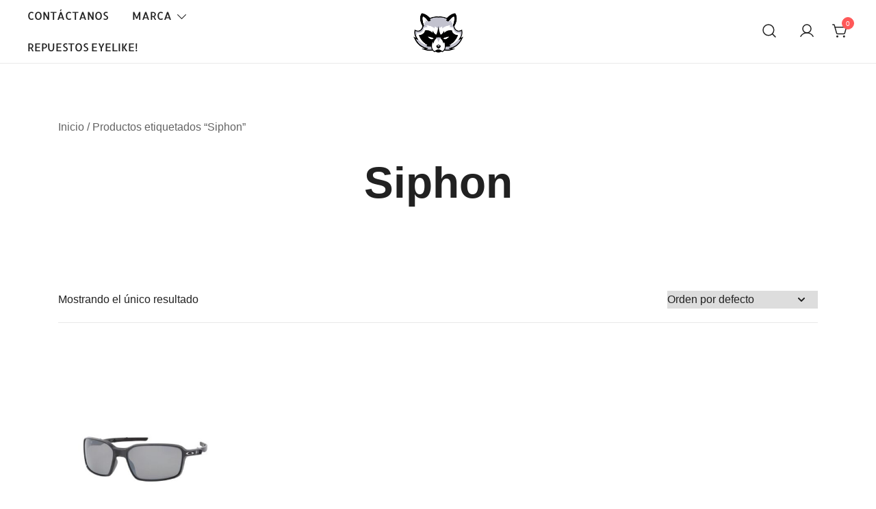

--- FILE ---
content_type: text/html; charset=UTF-8
request_url: https://eyelike.co/product-tag/siphon/
body_size: 10733
content:
<!doctype html>
<html lang="es">
<head>
	<meta charset="UTF-8">
	<meta name="viewport" content="width=device-width, initial-scale=1">
	<link rel="profile" href="https://gmpg.org/xfn/11">

	<title>Siphon</title>
<meta name='robots' content='max-image-preview:large' />
<link rel='dns-prefetch' href='//s.w.org' />
<link rel="alternate" type="application/rss+xml" title=" &raquo; Feed" href="https://eyelike.co/feed/" />
<link rel="alternate" type="application/rss+xml" title=" &raquo; Feed de los comentarios" href="https://eyelike.co/comments/feed/" />
<link rel="alternate" type="application/rss+xml" title=" &raquo; Siphon Etiqueta Feed" href="https://eyelike.co/product-tag/siphon/feed/" />
		<script>
			window._wpemojiSettings = {"baseUrl":"https:\/\/s.w.org\/images\/core\/emoji\/13.1.0\/72x72\/","ext":".png","svgUrl":"https:\/\/s.w.org\/images\/core\/emoji\/13.1.0\/svg\/","svgExt":".svg","source":{"concatemoji":"https:\/\/eyelike.co\/wp-includes\/js\/wp-emoji-release.min.js?ver=5.8.5"}};
			!function(e,a,t){var n,r,o,i=a.createElement("canvas"),p=i.getContext&&i.getContext("2d");function s(e,t){var a=String.fromCharCode;p.clearRect(0,0,i.width,i.height),p.fillText(a.apply(this,e),0,0);e=i.toDataURL();return p.clearRect(0,0,i.width,i.height),p.fillText(a.apply(this,t),0,0),e===i.toDataURL()}function c(e){var t=a.createElement("script");t.src=e,t.defer=t.type="text/javascript",a.getElementsByTagName("head")[0].appendChild(t)}for(o=Array("flag","emoji"),t.supports={everything:!0,everythingExceptFlag:!0},r=0;r<o.length;r++)t.supports[o[r]]=function(e){if(!p||!p.fillText)return!1;switch(p.textBaseline="top",p.font="600 32px Arial",e){case"flag":return s([127987,65039,8205,9895,65039],[127987,65039,8203,9895,65039])?!1:!s([55356,56826,55356,56819],[55356,56826,8203,55356,56819])&&!s([55356,57332,56128,56423,56128,56418,56128,56421,56128,56430,56128,56423,56128,56447],[55356,57332,8203,56128,56423,8203,56128,56418,8203,56128,56421,8203,56128,56430,8203,56128,56423,8203,56128,56447]);case"emoji":return!s([10084,65039,8205,55357,56613],[10084,65039,8203,55357,56613])}return!1}(o[r]),t.supports.everything=t.supports.everything&&t.supports[o[r]],"flag"!==o[r]&&(t.supports.everythingExceptFlag=t.supports.everythingExceptFlag&&t.supports[o[r]]);t.supports.everythingExceptFlag=t.supports.everythingExceptFlag&&!t.supports.flag,t.DOMReady=!1,t.readyCallback=function(){t.DOMReady=!0},t.supports.everything||(n=function(){t.readyCallback()},a.addEventListener?(a.addEventListener("DOMContentLoaded",n,!1),e.addEventListener("load",n,!1)):(e.attachEvent("onload",n),a.attachEvent("onreadystatechange",function(){"complete"===a.readyState&&t.readyCallback()})),(n=t.source||{}).concatemoji?c(n.concatemoji):n.wpemoji&&n.twemoji&&(c(n.twemoji),c(n.wpemoji)))}(window,document,window._wpemojiSettings);
		</script>
		<style>
img.wp-smiley,
img.emoji {
	display: inline !important;
	border: none !important;
	box-shadow: none !important;
	height: 1em !important;
	width: 1em !important;
	margin: 0 .07em !important;
	vertical-align: -0.1em !important;
	background: none !important;
	padding: 0 !important;
}
</style>
	<link rel='stylesheet' id='botiga-woocommerce-style-css'  href='https://eyelike.co/wp-content/themes/botiga/assets/css/woocommerce.min.css?ver=1.2.1' media='all' />
<style id='botiga-woocommerce-style-inline-css'>
@font-face {
			font-family: "star";
			src: url("https://eyelike.co/wp-content/plugins/woocommerce/assets/fonts/star.eot");
			src: url("https://eyelike.co/wp-content/plugins/woocommerce/assets/fonts/star.eot?#iefix") format("embedded-opentype"),
				url("https://eyelike.co/wp-content/plugins/woocommerce/assets/fonts/star.woff") format("woff"),
				url("https://eyelike.co/wp-content/plugins/woocommerce/assets/fonts/star.ttf") format("truetype"),
				url("https://eyelike.co/wp-content/plugins/woocommerce/assets/fonts/star.svg#star") format("svg");
			font-weight: normal;
			font-style: normal;
		}
		@font-face {
			font-family: "WooCommerce";
			src: url("https://eyelike.co/wp-content/plugins/woocommerce/assets/fonts/WooCommerce.eot");
			src: url("https://eyelike.co/wp-content/plugins/woocommerce/assets/fonts/WooCommerce.eot?#iefix") format("embedded-opentype"),
				url("https://eyelike.co/wp-content/plugins/woocommerce/assets/fonts/WooCommerce.woff") format("woff"),
				url("https://eyelike.co/wp-content/plugins/woocommerce/assets/fonts/WooCommerce.ttf") format("truetype"),
				url("https://eyelike.co/wp-content/plugins/woocommerce/assets/fonts/WooCommerce.svg#WooCommerce") format("svg");
			font-weight: normal;
			font-style: normal;
		}
</style>
<link rel='stylesheet' id='wp-block-library-css'  href='https://eyelike.co/wp-includes/css/dist/block-library/style.min.css?ver=5.8.5' media='all' />
<link rel='stylesheet' id='wc-blocks-vendors-style-css'  href='https://eyelike.co/wp-content/plugins/woocommerce/packages/woocommerce-blocks/build/wc-blocks-vendors-style.css?ver=5.9.1' media='all' />
<link rel='stylesheet' id='wc-blocks-style-css'  href='https://eyelike.co/wp-content/plugins/woocommerce/packages/woocommerce-blocks/build/wc-blocks-style.css?ver=5.9.1' media='all' />
<link rel='stylesheet' id='coblocks-frontend-css'  href='https://eyelike.co/wp-content/plugins/coblocks/dist/style-coblocks-1.css?ver=2.24.4' media='all' />
<style id='woocommerce-inline-inline-css'>
.woocommerce form .form-row .required { visibility: visible; }
</style>
<link rel='stylesheet' id='wp-components-css'  href='https://eyelike.co/wp-includes/css/dist/components/style.min.css?ver=5.8.5' media='all' />
<link rel='stylesheet' id='godaddy-styles-css'  href='https://eyelike.co/wp-content/plugins/coblocks/includes/Dependencies/GoDaddy/Styles/build/latest.css?ver=0.4.2' media='all' />
<link rel='stylesheet' id='woo-variation-swatches-css'  href='https://eyelike.co/wp-content/plugins/woo-variation-swatches/assets/css/frontend.min.css?ver=1677184987' media='all' />
<style id='woo-variation-swatches-inline-css'>
:root {
--wvs-tick:url("data:image/svg+xml;utf8,%3Csvg filter='drop-shadow(0px 0px 2px rgb(0 0 0 / .8))' xmlns='http://www.w3.org/2000/svg'  viewBox='0 0 30 30'%3E%3Cpath fill='none' stroke='%23ffffff' stroke-linecap='round' stroke-linejoin='round' stroke-width='4' d='M4 16L11 23 27 7'/%3E%3C/svg%3E");

--wvs-cross:url("data:image/svg+xml;utf8,%3Csvg filter='drop-shadow(0px 0px 5px rgb(255 255 255 / .6))' xmlns='http://www.w3.org/2000/svg' width='72px' height='72px' viewBox='0 0 24 24'%3E%3Cpath fill='none' stroke='%23ff0000' stroke-linecap='round' stroke-width='0.6' d='M5 5L19 19M19 5L5 19'/%3E%3C/svg%3E");
--wvs-single-product-item-width:30px;
--wvs-single-product-item-height:30px;
--wvs-single-product-item-font-size:16px}
</style>
<link rel='stylesheet' id='wc-gateway-ppec-frontend-css'  href='https://eyelike.co/wp-content/plugins/woocommerce-gateway-paypal-express-checkout/assets/css/wc-gateway-ppec-frontend.css?ver=2.1.3' media='all' />
<link rel='stylesheet' id='botiga-google-fonts-css'  href='https://eyelike.co/wp-content/fonts/0e13d1e6596c077720d696842fb1ebd0.css?ver=1.2.1' media='all' />
<link rel='stylesheet' id='botiga-bhfb-css'  href='https://eyelike.co/wp-content/themes/botiga/assets/css/botiga-bhfb.min.css?ver=1.2.1' media='all' />
<link rel='stylesheet' id='botiga-style-min-css'  href='https://eyelike.co/wp-content/themes/botiga/assets/css/styles.min.css?ver=1.2.1' media='all' />
<link rel='stylesheet' id='botiga-custom-styles-css'  href='https://eyelike.co/wp-content/uploads/botiga/custom-styles.css?ver=1701810799' media='all' />
<link rel='stylesheet' id='botiga-style-css'  href='https://eyelike.co/wp-content/themes/botiga/style.css?ver=1.2.1' media='all' />
<script src='https://eyelike.co/wp-includes/js/jquery/jquery.min.js?ver=3.6.0' id='jquery-core-js'></script>
<script src='https://eyelike.co/wp-includes/js/jquery/jquery-migrate.min.js?ver=3.3.2' id='jquery-migrate-js'></script>
<link rel="https://api.w.org/" href="https://eyelike.co/wp-json/" /><link rel="alternate" type="application/json" href="https://eyelike.co/wp-json/wp/v2/product_tag/121" /><link rel="EditURI" type="application/rsd+xml" title="RSD" href="https://eyelike.co/xmlrpc.php?rsd" />
<link rel="wlwmanifest" type="application/wlwmanifest+xml" href="https://eyelike.co/wp-includes/wlwmanifest.xml" /> 
<meta name="generator" content="WordPress 5.8.5" />
<meta name="generator" content="WooCommerce 5.8.1" />
	<noscript><style>.woocommerce-product-gallery{ opacity: 1 !important; }</style></noscript>
			<style type="text/css">
					.site-title,
			.site-description {
				position: absolute;
				clip: rect(1px, 1px, 1px, 1px);
				}
					</style>
		<link rel="icon" href="https://eyelike.co/wp-content/uploads/2022/10/cropped-EyeLike-mascota-racoon-mapache-32x32.png" sizes="32x32" />
<link rel="icon" href="https://eyelike.co/wp-content/uploads/2022/10/cropped-EyeLike-mascota-racoon-mapache-192x192.png" sizes="192x192" />
<link rel="apple-touch-icon" href="https://eyelike.co/wp-content/uploads/2022/10/cropped-EyeLike-mascota-racoon-mapache-180x180.png" />
<meta name="msapplication-TileImage" content="https://eyelike.co/wp-content/uploads/2022/10/cropped-EyeLike-mascota-racoon-mapache-270x270.png" />
	
</head>

<body class="archive tax-product_tag term-siphon term-121 wp-custom-logo wp-embed-responsive theme-botiga woocommerce woocommerce-page woocommerce-no-js woo-variation-swatches wvs-behavior-blur wvs-theme-botiga wvs-show-label wvs-tooltip header-header_layout_1 hfeed botiga-site-layout-default woocommerce-active shop-columns-tablet-3 shop-columns-mobile-1 has-bhfb-builder">
	<div class="single-product botiga-quick-view-popup">
		<div class="botiga-quick-view-loader">
			<svg xmlns="http://www.w3.org/2000/svg" width="25" height="25" viewBox="0 0 512 512" aria-hidden="true" focusable="false">
				<path fill="#FFF" d="M288 39.056v16.659c0 10.804 7.281 20.159 17.686 23.066C383.204 100.434 440 171.518 440 256c0 101.689-82.295 184-184 184-101.689 0-184-82.295-184-184 0-84.47 56.786-155.564 134.312-177.219C216.719 75.874 224 66.517 224 55.712V39.064c0-15.709-14.834-27.153-30.046-23.234C86.603 43.482 7.394 141.206 8.003 257.332c.72 137.052 111.477 246.956 248.531 246.667C393.255 503.711 504 392.788 504 256c0-115.633-79.14-212.779-186.211-240.236C302.678 11.889 288 23.456 288 39.056z" />
			</svg>
		</div>
		<div class="botiga-quick-view-popup-content">
			<a href="#" class="botiga-quick-view-popup-close-button" title="Close quick view popup">
				<i class="ws-svg-icon"><svg width="16" height="16" fill="none" viewBox="0 0 16 16" xmlns="http://www.w3.org/2000/svg"><path d="M2.219.781L.78 2.22 9.562 11l-8.78 8.781 1.437 1.438L11 12.437l8.781 8.782 1.438-1.438L12.437 11l8.782-8.781L19.78.78 11 9.562 2.219.783z" /></svg></i>
			</a>
			<div class="botiga-quick-view-popup-content-ajax"></div>
		</div>
	</div>
	
	

<div id="page" class="site">

	<a class="skip-link screen-reader-text" href="#primary">Saltar al contenido</a>

	
            <header class="bhfb bhfb-header bhfb-desktop">                 <div class="bhfb-rows">
                    
                        <div class="bhfb-row-wrapper bhfb-above_header_row bt-d-none" style="">
                            
<div class="container-fluid">
    <div class="bhfb-row bhfb-cols-3 bhfb-cols-layout-equal-desktop bhfb-cols-layout-equal-tablet bhfb-is-row-empty">
                    
            <div class="bhfb-column bhfb-column-1">
                
                
                
            </div>

                    
            <div class="bhfb-column bhfb-column-2">
                
                
                
            </div>

                    
            <div class="bhfb-column bhfb-column-3">
                
                
                
            </div>

            </div>
</div>                        </div>

                    
                        <div class="bhfb-row-wrapper bhfb-main_header_row" style="">
                            
<div class="container-fluid">
    <div class="bhfb-row bhfb-cols-3 bhfb-cols-layout-equal-desktop bhfb-cols-layout-equal-tablet">
                    
            <div class="bhfb-column bhfb-column-1">
                
                
                <div class="bhfb-builder-item bhfb-component-menu" data-component-id="menu">	
        <nav id="site-navigation" class="botiga-dropdown main-navigation">
            <div class="menu-main-menu-container"><ul id="primary-menu" class="menu"><li id="menu-item-261" class="menu-item menu-item-type-post_type menu-item-object-page menu-item-261"><a href="https://eyelike.co/contactanos/">Contáctanos</a></li>
<li id="menu-item-3875" class="menu-item menu-item-type-custom menu-item-object-custom menu-item-home menu-item-has-children menu-item-3875"><a href="http://eyelike.co/">Marca</a><span tabindex=0 class="dropdown-symbol"><i class="ws-svg-icon"><svg xmlns="http://www.w3.org/2000/svg" viewBox="0 0 512.011 512.011"><path d="M505.755 123.592c-8.341-8.341-21.824-8.341-30.165 0L256.005 343.176 36.421 123.592c-8.341-8.341-21.824-8.341-30.165 0s-8.341 21.824 0 30.165l234.667 234.667a21.275 21.275 0 0015.083 6.251 21.275 21.275 0 0015.083-6.251l234.667-234.667c8.34-8.341 8.34-21.824-.001-30.165z" /></svg></i></span>
<ul class="sub-menu">
	<li id="menu-item-40" class="menu-item menu-item-type-taxonomy menu-item-object-product_cat menu-item-40"><a href="https://eyelike.co/product-category/adidas/">Adidas</a></li>
	<li id="menu-item-15573" class="menu-item menu-item-type-taxonomy menu-item-object-product_cat menu-item-15573"><a href="https://eyelike.co/product-category/armani-exchange/">Armani Exchange</a></li>
	<li id="menu-item-41" class="menu-item menu-item-type-taxonomy menu-item-object-product_cat menu-item-41"><a href="https://eyelike.co/product-category/arnette/">Arnette</a></li>
	<li id="menu-item-3837" class="menu-item menu-item-type-taxonomy menu-item-object-product_cat menu-item-3837"><a href="https://eyelike.co/product-category/bolle/">Bolle</a></li>
	<li id="menu-item-3918" class="menu-item menu-item-type-custom menu-item-object-custom menu-item-3918"><a href="http://eyelike.co/product-category/carolina-herrera/">Carolina Herrara</a></li>
	<li id="menu-item-42" class="menu-item menu-item-type-taxonomy menu-item-object-product_cat menu-item-42"><a href="https://eyelike.co/product-category/carrera/">Carrera</a></li>
	<li id="menu-item-3951" class="menu-item menu-item-type-custom menu-item-object-custom menu-item-3951"><a href="http://eyelike.co/product-category/cebe/">Cébé</a></li>
	<li id="menu-item-3895" class="menu-item menu-item-type-custom menu-item-object-custom menu-item-3895"><a href="http://eyelike.co/product-category/hawkers/">Hawkers</a></li>
	<li id="menu-item-43" class="menu-item menu-item-type-taxonomy menu-item-object-product_cat menu-item-43"><a href="https://eyelike.co/product-category/julbo/">Julbo</a></li>
	<li id="menu-item-44" class="menu-item menu-item-type-taxonomy menu-item-object-product_cat menu-item-has-children menu-item-44"><a href="https://eyelike.co/product-category/oakley/">Oakley</a><span tabindex=0 class="dropdown-symbol"><i class="ws-svg-icon"><svg xmlns="http://www.w3.org/2000/svg" viewBox="0 0 512.011 512.011"><path d="M505.755 123.592c-8.341-8.341-21.824-8.341-30.165 0L256.005 343.176 36.421 123.592c-8.341-8.341-21.824-8.341-30.165 0s-8.341 21.824 0 30.165l234.667 234.667a21.275 21.275 0 0015.083 6.251 21.275 21.275 0 0015.083-6.251l234.667-234.667c8.34-8.341 8.34-21.824-.001-30.165z" /></svg></i></span>
	<ul class="sub-menu">
		<li id="menu-item-2577" class="menu-item menu-item-type-custom menu-item-object-custom menu-item-2577"><a href="https://eyelike.co/product/oakley-five-squared-54-20/">Five Squared 54-20</a></li>
		<li id="menu-item-2579" class="menu-item menu-item-type-custom menu-item-object-custom menu-item-2579"><a href="https://eyelike.co/product/oakley-frogskins-55-17/">Frogskins 55-17</a></li>
		<li id="menu-item-2580" class="menu-item menu-item-type-custom menu-item-object-custom menu-item-2580"><a href="https://eyelike.co/product/oakley-fuel-cell-60-19/">Fuel Cell 60-19</a></li>
		<li id="menu-item-2582" class="menu-item menu-item-type-custom menu-item-object-custom menu-item-2582"><a href="https://eyelike.co/product/oakley-gascan-60-15/">Gascan 60-15</a></li>
		<li id="menu-item-2624" class="menu-item menu-item-type-custom menu-item-object-custom menu-item-2624"><a href="http://eyelike.co/?s=holbrook&#038;post_type=product">Holbrook</a></li>
		<li id="menu-item-2625" class="menu-item menu-item-type-custom menu-item-object-custom menu-item-2625"><a href="https://eyelike.co/?s=jupiter&#038;post_type=product">Jupiter</a></li>
		<li id="menu-item-2627" class="menu-item menu-item-type-custom menu-item-object-custom menu-item-2627"><a href="http://eyelike.co/?s=sliver&#038;post_type=product">Sliver</a></li>
		<li id="menu-item-13672" class="menu-item menu-item-type-custom menu-item-object-custom menu-item-13672"><a href="http://eyelike.co/product/oakley-split-shot-64-17/">Splitshot</a></li>
		<li id="menu-item-4016" class="menu-item menu-item-type-custom menu-item-object-custom menu-item-4016"><a href="http://eyelike.co/product/oakley-stringer-55-16/">Stringer 55-16</a></li>
		<li id="menu-item-2608" class="menu-item menu-item-type-custom menu-item-object-custom menu-item-2608"><a href="https://eyelike.co/product/oakley-triggerman-59-20/">Triggerman 59-20</a></li>
		<li id="menu-item-2610" class="menu-item menu-item-type-custom menu-item-object-custom menu-item-2610"><a href="https://eyelike.co/product/oakley-turbine-65-17/">Turbine 65-17</a></li>
		<li id="menu-item-2628" class="menu-item menu-item-type-custom menu-item-object-custom menu-item-2628"><a href="http://eyelike.co/?s=two+face&#038;post_type=product">Two Face</a></li>
		<li id="menu-item-2614" class="menu-item menu-item-type-custom menu-item-object-custom menu-item-2614"><a href="https://eyelike.co/product/oakley-x-ten-61-19/">X-ten 61-19</a></li>
	</ul>
</li>
	<li id="menu-item-558" class="menu-item menu-item-type-taxonomy menu-item-object-product_cat menu-item-558"><a href="https://eyelike.co/product-category/prada/">Prada</a></li>
	<li id="menu-item-7834" class="menu-item menu-item-type-taxonomy menu-item-object-product_cat menu-item-7834"><a href="https://eyelike.co/product-category/puma/">Puma</a></li>
	<li id="menu-item-45" class="menu-item menu-item-type-taxonomy menu-item-object-product_cat menu-item-has-children menu-item-45"><a href="https://eyelike.co/product-category/rayban/">RayBan</a><span tabindex=0 class="dropdown-symbol"><i class="ws-svg-icon"><svg xmlns="http://www.w3.org/2000/svg" viewBox="0 0 512.011 512.011"><path d="M505.755 123.592c-8.341-8.341-21.824-8.341-30.165 0L256.005 343.176 36.421 123.592c-8.341-8.341-21.824-8.341-30.165 0s-8.341 21.824 0 30.165l234.667 234.667a21.275 21.275 0 0015.083 6.251 21.275 21.275 0 0015.083-6.251l234.667-234.667c8.34-8.341 8.34-21.824-.001-30.165z" /></svg></i></span>
	<ul class="sub-menu">
		<li id="menu-item-4013" class="menu-item menu-item-type-custom menu-item-object-custom menu-item-4013"><a href="http://eyelike.co/?s=RB2132&#038;post_type=product">RB2132 New Wayfarer</a></li>
		<li id="menu-item-4011" class="menu-item menu-item-type-custom menu-item-object-custom menu-item-4011"><a href="http://eyelike.co/?s=RB2140&#038;post_type=product">RB2140 Wayfarer</a></li>
		<li id="menu-item-3270" class="menu-item menu-item-type-custom menu-item-object-custom menu-item-3270"><a href="https://eyelike.co/product/rayban-rb3016-caravan-51-21/">RB3016 Caravan 51-21</a></li>
		<li id="menu-item-4012" class="menu-item menu-item-type-custom menu-item-object-custom menu-item-4012"><a href="http://eyelike.co/?s=RB3025&#038;post_type=product">RB3025 Aviador</a></li>
		<li id="menu-item-3285" class="menu-item menu-item-type-custom menu-item-object-custom menu-item-3285"><a href="https://eyelike.co/product/rayban-rb4125-cats-63-13/">RB4125 Cats 63-13</a></li>
		<li id="menu-item-3287" class="menu-item menu-item-type-custom menu-item-object-custom menu-item-3287"><a href="http://eyelike.co/?s=justin&#038;post_type=product">RB4165 Justin</a></li>
		<li id="menu-item-3289" class="menu-item menu-item-type-custom menu-item-object-custom menu-item-3289"><a href="https://eyelike.co/product/rayban-rb4171-erika-54-18/">RB4171 Erika 54-18</a></li>
		<li id="menu-item-3290" class="menu-item menu-item-type-custom menu-item-object-custom menu-item-3290"><a href="https://eyelike.co/product/rayban-rb4179-62/">RB4179 62</a></li>
		<li id="menu-item-3292" class="menu-item menu-item-type-custom menu-item-object-custom menu-item-3292"><a href="https://eyelike.co/product/rayban-rb4187-chris-54-18/">RB4187 Chris 54-18</a></li>
		<li id="menu-item-3295" class="menu-item menu-item-type-custom menu-item-object-custom menu-item-3295"><a href="https://eyelike.co/product/rayban-rb4202-andy-55-17/">RB4202 Andy 55-17</a></li>
	</ul>
</li>
	<li id="menu-item-7835" class="menu-item menu-item-type-taxonomy menu-item-object-product_cat menu-item-7835"><a href="https://eyelike.co/product-category/spy/">SPY</a></li>
	<li id="menu-item-21535" class="menu-item menu-item-type-taxonomy menu-item-object-product_cat menu-item-21535"><a href="https://eyelike.co/product-category/vogue/">Vogue</a></li>
</ul>
</li>
<li id="menu-item-3379" class="menu-item menu-item-type-custom menu-item-object-custom menu-item-3379"><a href="http://eyelike.co/product/repuestos-eyelike/">Repuestos EyeLike!</a></li>
</ul></div>        </nav><!-- #site-navigation -->
    </div>
            </div>

                    
            <div class="bhfb-column bhfb-column-2">
                
                
                
<div class="bhfb-builder-item bhfb-component-logo" data-component-id="logo">
        <div class="site-branding">
        <a href="https://eyelike.co/" class="custom-logo-link" rel="home"><img width="640" height="478" src="https://eyelike.co/wp-content/uploads/2022/10/cropped-cropped-EyeLike-mascota-racoon-mapache-2-1.png" class="custom-logo" alt="" srcset="https://eyelike.co/wp-content/uploads/2022/10/cropped-cropped-EyeLike-mascota-racoon-mapache-2-1.png 640w, https://eyelike.co/wp-content/uploads/2022/10/cropped-cropped-EyeLike-mascota-racoon-mapache-2-1-300x224.png 300w, https://eyelike.co/wp-content/uploads/2022/10/cropped-cropped-EyeLike-mascota-racoon-mapache-2-1-575x429.png 575w, https://eyelike.co/wp-content/uploads/2022/10/cropped-cropped-EyeLike-mascota-racoon-mapache-2-1-380x284.png 380w" sizes="(max-width: 640px) 100vw, 640px" /></a>            <p class="site-title"><a href="https://eyelike.co/" rel="home"></a></p>
                </div><!-- .site-branding -->
</div>
            </div>

                    
            <div class="bhfb-column bhfb-column-3">
                
                
                <div class="bhfb-builder-item bhfb-component-search" data-component-id="search">    <a href="#" class="header-search" title="Search for a product">
        <i class="ws-svg-icon icon-search active"><svg width="24" height="24" fill="none" xmlns="http://www.w3.org/2000/svg"><path fill-rule="evenodd" d="M10.875 3.75a7.125 7.125 0 100 14.25 7.125 7.125 0 000-14.25zM2.25 10.875a8.625 8.625 0 1117.25 0 8.625 8.625 0 01-17.25 0z" /><path fill-rule="evenodd" d="M15.913 15.914a.75.75 0 011.06 0l4.557 4.556a.75.75 0 01-1.06 1.06l-4.557-4.556a.75.75 0 010-1.06z" /></svg></i><i class="ws-svg-icon icon-cancel"><svg width="16" height="16" fill="none" viewBox="0 0 16 16" xmlns="http://www.w3.org/2000/svg"><path d="M2.219.781L.78 2.22 9.562 11l-8.78 8.781 1.437 1.438L11 12.437l8.781 8.782 1.438-1.438L12.437 11l8.782-8.781L19.78.78 11 9.562 2.219.783z" /></svg></i>    </a>
</div><div class="bhfb-builder-item bhfb-component-woo_icons" data-component-id="woo_icons">
<a class="header-item wc-account-link" href="https://eyelike.co/my-account/" title="Tu cuenta"><i class="ws-svg-icon"><svg width="24" height="24" fill="none" xmlns="http://www.w3.org/2000/svg"><path fill-rule="evenodd" d="M12 3.75a5.25 5.25 0 100 10.5 5.25 5.25 0 000-10.5zM5.25 9a6.75 6.75 0 1113.5 0 6.75 6.75 0 01-13.5 0z" /><path fill-rule="evenodd" d="M12 15.75a9.754 9.754 0 00-8.445 4.874.75.75 0 11-1.3-.75 11.254 11.254 0 0119.49 0 .75.75 0 01-1.3.75A9.754 9.754 0 0012 15.75z" /></svg></i></a>	

<div id="site-header-cart" class="site-header-cart header-item mini-cart-has-no-scroll">
    <div class="">
        <a class="cart-contents" href="https://eyelike.co/carrito/" title="Ver tu carrito de la compra"><span class="cart-count"><i class="ws-svg-icon"><svg width="24" height="24" viewBox="0 0 24 24" fill="none" xmlns="http://www.w3.org/2000/svg"><path d="M7.5 21.75a1.5 1.5 0 100-3 1.5 1.5 0 000 3zM17.25 21.75a1.5 1.5 0 100-3 1.5 1.5 0 000 3z" /><path fill-rule="evenodd" d="M0 3a.75.75 0 01.75-.75h1.577A1.5 1.5 0 013.77 3.338L4.53 6h16.256a.75.75 0 01.72.956l-2.474 8.662a2.25 2.25 0 01-2.163 1.632H7.88a2.25 2.25 0 01-2.163-1.632l-2.47-8.645a.738.738 0 01-.01-.033l-.91-3.19H.75A.75.75 0 010 3zm4.959 4.5l2.201 7.706a.75.75 0 00.721.544h8.988a.75.75 0 00.72-.544L19.792 7.5H4.96z" /></svg></i><span class="count-number">0</span></span></a>    </div>
    <div class="widget woocommerce widget_shopping_cart"><div class="widgettitle">Tu carrito</div><div class="widget_shopping_cart_content"></div></div></div>
</div>
            </div>

            </div>
</div>                        </div>

                    
                        <div class="bhfb-row-wrapper bhfb-below_header_row bt-d-none" style="">
                            
<div class="container-fluid">
    <div class="bhfb-row bhfb-cols-3 bhfb-cols-layout-equal-desktop bhfb-cols-layout-equal-tablet bhfb-is-row-empty">
                    
            <div class="bhfb-column bhfb-column-1">
                
                
                
            </div>

                    
            <div class="bhfb-column bhfb-column-2">
                
                
                
            </div>

                    
            <div class="bhfb-column bhfb-column-3">
                
                
                
            </div>

            </div>
</div>                        </div>

                                    </div>

                
<div class="header-search-form">
<form role="search" method="get" class="woocommerce-product-search" action="https://eyelike.co/">
	<label class="screen-reader-text" for="woocommerce-product-search-field-search-form-1">Buscar:</label>
	<input type="search" id="woocommerce-product-search-field-search-form-1" class="search-field wc-search-field" placeholder="Buscar productos..." value="" name="s" />
	<button type="submit" class="search-submit" value="Buscar" title="Search for the product"><i class="ws-svg-icon"><svg width="24" height="24" fill="none" xmlns="http://www.w3.org/2000/svg"><path fill-rule="evenodd" d="M10.875 3.75a7.125 7.125 0 100 14.25 7.125 7.125 0 000-14.25zM2.25 10.875a8.625 8.625 0 1117.25 0 8.625 8.625 0 01-17.25 0z" /><path fill-rule="evenodd" d="M15.913 15.914a.75.75 0 011.06 0l4.557 4.556a.75.75 0 01-1.06 1.06l-4.557-4.556a.75.75 0 010-1.06z" /></svg></i></button>
	<input type="hidden" name="post_type" value="product" />
</form>
</div>
                            </header>

            
            <header class="bhfb bhfb-header bhfb-mobile">                 <div class="bhfb-rows">
                    
                        <div class="bhfb-row-wrapper bhfb-above_header_row bt-d-none" style="">
                            
<div class="container-fluid">
    <div class="bhfb-row bhfb-cols-3 bhfb-cols-layout-equal-desktop bhfb-cols-layout-equal-tablet bhfb-is-row-empty">
                    
            <div class="bhfb-column bhfb-column-1">
                
                
                
            </div>

                    
            <div class="bhfb-column bhfb-column-2">
                
                
                
            </div>

                    
            <div class="bhfb-column bhfb-column-3">
                
                
                
            </div>

            </div>
</div>                        </div>

                    
                        <div class="bhfb-row-wrapper bhfb-main_header_row" style="">
                            
<div class="container-fluid">
    <div class="bhfb-row bhfb-cols-3 bhfb-cols-layout-equal-desktop bhfb-cols-layout-equal-tablet">
                    
            <div class="bhfb-column bhfb-column-1">
                
                
                <div class="bhfb-builder-item bhfb-component-mobile_hamburger" data-component-id="mobile_hamburger">
        <a href="#" class="menu-toggle" title="Open mobile offcanvas menu">
        <i class="ws-svg-icon"><svg width="16" height="11" viewBox="0 0 16 11" fill="none" xmlns="http://www.w3.org/2000/svg"><rect width="16" height="1" /><rect y="5" width="16" height="1" /><rect y="10" width="16" height="1" /></svg></i>
    </a>
</div>
            </div>

                    
            <div class="bhfb-column bhfb-column-2">
                
                
                
<div class="bhfb-builder-item bhfb-component-logo" data-component-id="logo">
        <div class="site-branding">
        <a href="https://eyelike.co/" class="custom-logo-link" rel="home"><img width="640" height="478" src="https://eyelike.co/wp-content/uploads/2022/10/cropped-cropped-EyeLike-mascota-racoon-mapache-2-1.png" class="custom-logo" alt="" srcset="https://eyelike.co/wp-content/uploads/2022/10/cropped-cropped-EyeLike-mascota-racoon-mapache-2-1.png 640w, https://eyelike.co/wp-content/uploads/2022/10/cropped-cropped-EyeLike-mascota-racoon-mapache-2-1-300x224.png 300w, https://eyelike.co/wp-content/uploads/2022/10/cropped-cropped-EyeLike-mascota-racoon-mapache-2-1-575x429.png 575w, https://eyelike.co/wp-content/uploads/2022/10/cropped-cropped-EyeLike-mascota-racoon-mapache-2-1-380x284.png 380w" sizes="(max-width: 640px) 100vw, 640px" /></a>            <p class="site-title"><a href="https://eyelike.co/" rel="home"></a></p>
                </div><!-- .site-branding -->
</div>
            </div>

                    
            <div class="bhfb-column bhfb-column-3">
                
                
                <div class="bhfb-builder-item bhfb-component-search" data-component-id="search">    <a href="#" class="header-search" title="Search for a product">
        <i class="ws-svg-icon icon-search active"><svg width="24" height="24" fill="none" xmlns="http://www.w3.org/2000/svg"><path fill-rule="evenodd" d="M10.875 3.75a7.125 7.125 0 100 14.25 7.125 7.125 0 000-14.25zM2.25 10.875a8.625 8.625 0 1117.25 0 8.625 8.625 0 01-17.25 0z" /><path fill-rule="evenodd" d="M15.913 15.914a.75.75 0 011.06 0l4.557 4.556a.75.75 0 01-1.06 1.06l-4.557-4.556a.75.75 0 010-1.06z" /></svg></i><i class="ws-svg-icon icon-cancel"><svg width="16" height="16" fill="none" viewBox="0 0 16 16" xmlns="http://www.w3.org/2000/svg"><path d="M2.219.781L.78 2.22 9.562 11l-8.78 8.781 1.437 1.438L11 12.437l8.781 8.782 1.438-1.438L12.437 11l8.782-8.781L19.78.78 11 9.562 2.219.783z" /></svg></i>    </a>
</div><div class="bhfb-builder-item bhfb-component-woo_icons" data-component-id="woo_icons">
<a class="header-item wc-account-link" href="https://eyelike.co/my-account/" title="Tu cuenta"><i class="ws-svg-icon"><svg width="24" height="24" fill="none" xmlns="http://www.w3.org/2000/svg"><path fill-rule="evenodd" d="M12 3.75a5.25 5.25 0 100 10.5 5.25 5.25 0 000-10.5zM5.25 9a6.75 6.75 0 1113.5 0 6.75 6.75 0 01-13.5 0z" /><path fill-rule="evenodd" d="M12 15.75a9.754 9.754 0 00-8.445 4.874.75.75 0 11-1.3-.75 11.254 11.254 0 0119.49 0 .75.75 0 01-1.3.75A9.754 9.754 0 0012 15.75z" /></svg></i></a>	

<div id="site-header-cart" class="site-header-cart header-item mini-cart-has-no-scroll">
    <div class="">
        <a class="cart-contents" href="https://eyelike.co/carrito/" title="Ver tu carrito de la compra"><span class="cart-count"><i class="ws-svg-icon"><svg width="24" height="24" viewBox="0 0 24 24" fill="none" xmlns="http://www.w3.org/2000/svg"><path d="M7.5 21.75a1.5 1.5 0 100-3 1.5 1.5 0 000 3zM17.25 21.75a1.5 1.5 0 100-3 1.5 1.5 0 000 3z" /><path fill-rule="evenodd" d="M0 3a.75.75 0 01.75-.75h1.577A1.5 1.5 0 013.77 3.338L4.53 6h16.256a.75.75 0 01.72.956l-2.474 8.662a2.25 2.25 0 01-2.163 1.632H7.88a2.25 2.25 0 01-2.163-1.632l-2.47-8.645a.738.738 0 01-.01-.033l-.91-3.19H.75A.75.75 0 010 3zm4.959 4.5l2.201 7.706a.75.75 0 00.721.544h8.988a.75.75 0 00.72-.544L19.792 7.5H4.96z" /></svg></i><span class="count-number">0</span></span></a>    </div>
    <div class="widget woocommerce widget_shopping_cart"><div class="widgettitle">Tu carrito</div><div class="widget_shopping_cart_content"></div></div></div>
</div>
            </div>

            </div>
</div>                        </div>

                    
                        <div class="bhfb-row-wrapper bhfb-below_header_row bt-d-none" style="">
                            
<div class="container-fluid">
    <div class="bhfb-row bhfb-cols-3 bhfb-cols-layout-equal-desktop bhfb-cols-layout-equal-tablet bhfb-is-row-empty">
                    
            <div class="bhfb-column bhfb-column-1">
                
                
                
            </div>

                    
            <div class="bhfb-column bhfb-column-2">
                
                
                
            </div>

                    
            <div class="bhfb-column bhfb-column-3">
                
                
                
            </div>

            </div>
</div>                        </div>

                                    </div>

                
<div class="header-search-form">
<form role="search" method="get" class="woocommerce-product-search" action="https://eyelike.co/">
	<label class="screen-reader-text" for="woocommerce-product-search-field-search-form-2">Buscar:</label>
	<input type="search" id="woocommerce-product-search-field-search-form-2" class="search-field wc-search-field" placeholder="Buscar productos..." value="" name="s" />
	<button type="submit" class="search-submit" value="Buscar" title="Search for the product"><i class="ws-svg-icon"><svg width="24" height="24" fill="none" xmlns="http://www.w3.org/2000/svg"><path fill-rule="evenodd" d="M10.875 3.75a7.125 7.125 0 100 14.25 7.125 7.125 0 000-14.25zM2.25 10.875a8.625 8.625 0 1117.25 0 8.625 8.625 0 01-17.25 0z" /><path fill-rule="evenodd" d="M15.913 15.914a.75.75 0 011.06 0l4.557 4.556a.75.75 0 01-1.06 1.06l-4.557-4.556a.75.75 0 010-1.06z" /></svg></i></button>
	<input type="hidden" name="post_type" value="product" />
</form>
</div>
                            </header>

            
        <div class="bhfb bhfb-mobile_offcanvas botiga-offcanvas-menu">
            <a class="mobile-menu-close" href="#" title="Close mobile menu"><i class="ws-svg-icon icon-cancel"><svg width="16" height="16" fill="none" viewBox="0 0 16 16" xmlns="http://www.w3.org/2000/svg"><path d="M2.219.781L.78 2.22 9.562 11l-8.78 8.781 1.437 1.438L11 12.437l8.781 8.782 1.438-1.438L12.437 11l8.782-8.781L19.78.78 11 9.562 2.219.783z" /></svg></i></a>
            <div class="bhfb-mobile-offcanvas-rows">
                
<div class="container">
    <div class="bhfb-row bhfb-cols-1">
        
            <div class="bhfb-column bhfb-mobile-offcanvas-col">
                <div class="bhfb-builder-item bhfb-component-mobile_offcanvas_menu" data-component-id="mobile_offcanvas_menu">
    <nav id="site-navigation" class="botiga-dropdown main-navigation">
        <div class="menu-main-menu-container"><ul id="primary-menu" class="menu"><li class="menu-item menu-item-type-post_type menu-item-object-page menu-item-261"><a href="https://eyelike.co/contactanos/">Contáctanos</a></li>
<li class="menu-item menu-item-type-custom menu-item-object-custom menu-item-home menu-item-has-children menu-item-3875"><a href="http://eyelike.co/">Marca</a><span tabindex=0 class="dropdown-symbol"><i class="ws-svg-icon"><svg xmlns="http://www.w3.org/2000/svg" viewBox="0 0 512.011 512.011"><path d="M505.755 123.592c-8.341-8.341-21.824-8.341-30.165 0L256.005 343.176 36.421 123.592c-8.341-8.341-21.824-8.341-30.165 0s-8.341 21.824 0 30.165l234.667 234.667a21.275 21.275 0 0015.083 6.251 21.275 21.275 0 0015.083-6.251l234.667-234.667c8.34-8.341 8.34-21.824-.001-30.165z" /></svg></i></span>
<ul class="sub-menu">
	<li class="menu-item menu-item-type-taxonomy menu-item-object-product_cat menu-item-40"><a href="https://eyelike.co/product-category/adidas/">Adidas</a></li>
	<li class="menu-item menu-item-type-taxonomy menu-item-object-product_cat menu-item-15573"><a href="https://eyelike.co/product-category/armani-exchange/">Armani Exchange</a></li>
	<li class="menu-item menu-item-type-taxonomy menu-item-object-product_cat menu-item-41"><a href="https://eyelike.co/product-category/arnette/">Arnette</a></li>
	<li class="menu-item menu-item-type-taxonomy menu-item-object-product_cat menu-item-3837"><a href="https://eyelike.co/product-category/bolle/">Bolle</a></li>
	<li class="menu-item menu-item-type-custom menu-item-object-custom menu-item-3918"><a href="http://eyelike.co/product-category/carolina-herrera/">Carolina Herrara</a></li>
	<li class="menu-item menu-item-type-taxonomy menu-item-object-product_cat menu-item-42"><a href="https://eyelike.co/product-category/carrera/">Carrera</a></li>
	<li class="menu-item menu-item-type-custom menu-item-object-custom menu-item-3951"><a href="http://eyelike.co/product-category/cebe/">Cébé</a></li>
	<li class="menu-item menu-item-type-custom menu-item-object-custom menu-item-3895"><a href="http://eyelike.co/product-category/hawkers/">Hawkers</a></li>
	<li class="menu-item menu-item-type-taxonomy menu-item-object-product_cat menu-item-43"><a href="https://eyelike.co/product-category/julbo/">Julbo</a></li>
	<li class="menu-item menu-item-type-taxonomy menu-item-object-product_cat menu-item-has-children menu-item-44"><a href="https://eyelike.co/product-category/oakley/">Oakley</a><span tabindex=0 class="dropdown-symbol"><i class="ws-svg-icon"><svg xmlns="http://www.w3.org/2000/svg" viewBox="0 0 512.011 512.011"><path d="M505.755 123.592c-8.341-8.341-21.824-8.341-30.165 0L256.005 343.176 36.421 123.592c-8.341-8.341-21.824-8.341-30.165 0s-8.341 21.824 0 30.165l234.667 234.667a21.275 21.275 0 0015.083 6.251 21.275 21.275 0 0015.083-6.251l234.667-234.667c8.34-8.341 8.34-21.824-.001-30.165z" /></svg></i></span>
	<ul class="sub-menu">
		<li class="menu-item menu-item-type-custom menu-item-object-custom menu-item-2577"><a href="https://eyelike.co/product/oakley-five-squared-54-20/">Five Squared 54-20</a></li>
		<li class="menu-item menu-item-type-custom menu-item-object-custom menu-item-2579"><a href="https://eyelike.co/product/oakley-frogskins-55-17/">Frogskins 55-17</a></li>
		<li class="menu-item menu-item-type-custom menu-item-object-custom menu-item-2580"><a href="https://eyelike.co/product/oakley-fuel-cell-60-19/">Fuel Cell 60-19</a></li>
		<li class="menu-item menu-item-type-custom menu-item-object-custom menu-item-2582"><a href="https://eyelike.co/product/oakley-gascan-60-15/">Gascan 60-15</a></li>
		<li class="menu-item menu-item-type-custom menu-item-object-custom menu-item-2624"><a href="http://eyelike.co/?s=holbrook&#038;post_type=product">Holbrook</a></li>
		<li class="menu-item menu-item-type-custom menu-item-object-custom menu-item-2625"><a href="https://eyelike.co/?s=jupiter&#038;post_type=product">Jupiter</a></li>
		<li class="menu-item menu-item-type-custom menu-item-object-custom menu-item-2627"><a href="http://eyelike.co/?s=sliver&#038;post_type=product">Sliver</a></li>
		<li class="menu-item menu-item-type-custom menu-item-object-custom menu-item-13672"><a href="http://eyelike.co/product/oakley-split-shot-64-17/">Splitshot</a></li>
		<li class="menu-item menu-item-type-custom menu-item-object-custom menu-item-4016"><a href="http://eyelike.co/product/oakley-stringer-55-16/">Stringer 55-16</a></li>
		<li class="menu-item menu-item-type-custom menu-item-object-custom menu-item-2608"><a href="https://eyelike.co/product/oakley-triggerman-59-20/">Triggerman 59-20</a></li>
		<li class="menu-item menu-item-type-custom menu-item-object-custom menu-item-2610"><a href="https://eyelike.co/product/oakley-turbine-65-17/">Turbine 65-17</a></li>
		<li class="menu-item menu-item-type-custom menu-item-object-custom menu-item-2628"><a href="http://eyelike.co/?s=two+face&#038;post_type=product">Two Face</a></li>
		<li class="menu-item menu-item-type-custom menu-item-object-custom menu-item-2614"><a href="https://eyelike.co/product/oakley-x-ten-61-19/">X-ten 61-19</a></li>
	</ul>
</li>
	<li class="menu-item menu-item-type-taxonomy menu-item-object-product_cat menu-item-558"><a href="https://eyelike.co/product-category/prada/">Prada</a></li>
	<li class="menu-item menu-item-type-taxonomy menu-item-object-product_cat menu-item-7834"><a href="https://eyelike.co/product-category/puma/">Puma</a></li>
	<li class="menu-item menu-item-type-taxonomy menu-item-object-product_cat menu-item-has-children menu-item-45"><a href="https://eyelike.co/product-category/rayban/">RayBan</a><span tabindex=0 class="dropdown-symbol"><i class="ws-svg-icon"><svg xmlns="http://www.w3.org/2000/svg" viewBox="0 0 512.011 512.011"><path d="M505.755 123.592c-8.341-8.341-21.824-8.341-30.165 0L256.005 343.176 36.421 123.592c-8.341-8.341-21.824-8.341-30.165 0s-8.341 21.824 0 30.165l234.667 234.667a21.275 21.275 0 0015.083 6.251 21.275 21.275 0 0015.083-6.251l234.667-234.667c8.34-8.341 8.34-21.824-.001-30.165z" /></svg></i></span>
	<ul class="sub-menu">
		<li class="menu-item menu-item-type-custom menu-item-object-custom menu-item-4013"><a href="http://eyelike.co/?s=RB2132&#038;post_type=product">RB2132 New Wayfarer</a></li>
		<li class="menu-item menu-item-type-custom menu-item-object-custom menu-item-4011"><a href="http://eyelike.co/?s=RB2140&#038;post_type=product">RB2140 Wayfarer</a></li>
		<li class="menu-item menu-item-type-custom menu-item-object-custom menu-item-3270"><a href="https://eyelike.co/product/rayban-rb3016-caravan-51-21/">RB3016 Caravan 51-21</a></li>
		<li class="menu-item menu-item-type-custom menu-item-object-custom menu-item-4012"><a href="http://eyelike.co/?s=RB3025&#038;post_type=product">RB3025 Aviador</a></li>
		<li class="menu-item menu-item-type-custom menu-item-object-custom menu-item-3285"><a href="https://eyelike.co/product/rayban-rb4125-cats-63-13/">RB4125 Cats 63-13</a></li>
		<li class="menu-item menu-item-type-custom menu-item-object-custom menu-item-3287"><a href="http://eyelike.co/?s=justin&#038;post_type=product">RB4165 Justin</a></li>
		<li class="menu-item menu-item-type-custom menu-item-object-custom menu-item-3289"><a href="https://eyelike.co/product/rayban-rb4171-erika-54-18/">RB4171 Erika 54-18</a></li>
		<li class="menu-item menu-item-type-custom menu-item-object-custom menu-item-3290"><a href="https://eyelike.co/product/rayban-rb4179-62/">RB4179 62</a></li>
		<li class="menu-item menu-item-type-custom menu-item-object-custom menu-item-3292"><a href="https://eyelike.co/product/rayban-rb4187-chris-54-18/">RB4187 Chris 54-18</a></li>
		<li class="menu-item menu-item-type-custom menu-item-object-custom menu-item-3295"><a href="https://eyelike.co/product/rayban-rb4202-andy-55-17/">RB4202 Andy 55-17</a></li>
	</ul>
</li>
	<li class="menu-item menu-item-type-taxonomy menu-item-object-product_cat menu-item-7835"><a href="https://eyelike.co/product-category/spy/">SPY</a></li>
	<li class="menu-item menu-item-type-taxonomy menu-item-object-product_cat menu-item-21535"><a href="https://eyelike.co/product-category/vogue/">Vogue</a></li>
</ul>
</li>
<li class="menu-item menu-item-type-custom menu-item-object-custom menu-item-3379"><a href="http://eyelike.co/product/repuestos-eyelike/">Repuestos EyeLike!</a></li>
</ul></div>    </nav><!-- #site-navigation -->
</div>
            </div>

            </div>
</div>            </div>

            
<div class="header-search-form">
<form role="search" method="get" class="woocommerce-product-search" action="https://eyelike.co/">
	<label class="screen-reader-text" for="woocommerce-product-search-field-search-form-3">Buscar:</label>
	<input type="search" id="woocommerce-product-search-field-search-form-3" class="search-field wc-search-field" placeholder="Buscar productos..." value="" name="s" />
	<button type="submit" class="search-submit" value="Buscar" title="Search for the product"><i class="ws-svg-icon"><svg width="24" height="24" fill="none" xmlns="http://www.w3.org/2000/svg"><path fill-rule="evenodd" d="M10.875 3.75a7.125 7.125 0 100 14.25 7.125 7.125 0 000-14.25zM2.25 10.875a8.625 8.625 0 1117.25 0 8.625 8.625 0 01-17.25 0z" /><path fill-rule="evenodd" d="M15.913 15.914a.75.75 0 011.06 0l4.557 4.556a.75.75 0 01-1.06 1.06l-4.557-4.556a.75.75 0 010-1.06z" /></svg></i></button>
	<input type="hidden" name="post_type" value="product" />
</form>
</div>        </div>
        
        <div class="search-overlay"></div>

        <div class="header-image"></div>		<header class="woocommerce-page-header woocommerce-page-header-style1 woocommerce-page-header-alignment-center">
			<div class="container">
									<nav class="woocommerce-breadcrumb"><a href="https://eyelike.co">Inicio</a>&nbsp;&#47;&nbsp;Productos etiquetados &ldquo;Siphon&rdquo;</nav>					</div>
					<div class="container">
									<h1 class="woocommerce-products-header__title page-title">Siphon</h1>
											</div>
		</header>
	<div class="container content-wrapper"><div class="row main-row">						<main id="primary" class="site-main no-sidebar product-category-item-layout1 product-grid">
		<header class="woocommerce-products-header">
	
	</header>
<div class="woocommerce-notices-wrapper"></div><div class="woocommerce-sorting-wrapper"><div class="row"><div class="col-md-6 col-6 botiga-sorting-left"><div class="botiga-sorting-left-inner"><p class="woocommerce-result-count">
	Mostrando el único resultado</p>
</div></div><div class="col-md-6 col-6 botiga-sorting-right"><div class="botiga-sorting-right-inner"><form class="woocommerce-ordering" method="get">
	<select name="orderby" class="orderby" aria-label="Pedido de la tienda">
					<option value="menu_order"  selected='selected'>Orden por defecto</option>
					<option value="popularity" >Ordenar por popularidad</option>
					<option value="rating" >Ordenar por calificación media</option>
					<option value="date" >Ordenar por los últimos</option>
					<option value="price" >Ordenar por precio: bajo a alto</option>
					<option value="price-desc" >Ordenar por precio: alto a bajo</option>
			</select>
	<input type="hidden" name="paged" value="1" />
	</form>
</div></div></div></div><ul class="products columns-4">
<li class="product type-product post-36950 status-publish first instock product_cat-oakley product_tag-eyelike product_tag-gafas product_tag-gafas-oakley product_tag-gafas-originales product_tag-oakley product_tag-oakley-sunglasses product_tag-optica product_tag-optica-ecuador product_tag-optica-quito product_tag-siphon product_tag-sunglasses has-post-thumbnail purchasable product-type-variable">
	<a href="https://eyelike.co/product/oakley-siphon-54-16/" class="woocommerce-LoopProduct-link woocommerce-loop-product__link"><div class="loop-image-wrap botiga-add-to-cart-button-layout3"><img width="420" height="420" src="https://eyelike.co/wp-content/uploads/2022/10/EyeLike-Oakley-Siphon-420x420.jpg" class="attachment-woocommerce_thumbnail size-woocommerce_thumbnail" alt="" loading="lazy" srcset="https://eyelike.co/wp-content/uploads/2022/10/EyeLike-Oakley-Siphon-420x420.jpg 420w, https://eyelike.co/wp-content/uploads/2022/10/EyeLike-Oakley-Siphon-300x300.jpg 300w, https://eyelike.co/wp-content/uploads/2022/10/EyeLike-Oakley-Siphon-150x150.jpg 150w, https://eyelike.co/wp-content/uploads/2022/10/EyeLike-Oakley-Siphon-380x380.jpg 380w, https://eyelike.co/wp-content/uploads/2022/10/EyeLike-Oakley-Siphon-100x100.jpg 100w, https://eyelike.co/wp-content/uploads/2022/10/EyeLike-Oakley-Siphon.jpg 500w" sizes="(max-width: 420px) 100vw, 420px" /><div class="loop-button-wrap button-layout3"><a href="https://eyelike.co/product/oakley-siphon-54-16/" data-quantity="1" class="button product_type_variable add_to_cart_button" data-product_id="36950" data-product_sku="" aria-label="Elige las opciones para &ldquo;Oakley Siphon 54-16&rdquo;" rel="nofollow">Seleccionar opciones</a></div></div></a><h2 class="woocommerce-loop-product__title"><a class="botiga-wc-loop-product__title" href="https://eyelike.co/product/oakley-siphon-54-16/">Oakley Siphon 54-16</a></h2>
	<span class="price"><span class="woocommerce-Price-amount amount"><bdi><span class="woocommerce-Price-currencySymbol">&#36;</span>35,00</bdi></span> &ndash; <span class="woocommerce-Price-amount amount"><bdi><span class="woocommerce-Price-currencySymbol">&#36;</span>65,00</bdi></span></span>
<div class="loop-button-wrap button-layout3"></div></li>
</ul>
			</main><!-- #main -->
		
	</div></div>
            <footer class="bhfb bhfb-footer bhfb-desktop">
                <div class="bhfb-rows">
                    
                        <div class="bhfb-row-wrapper bhfb-above_footer_row bt-d-none" style="">
                            
<div class="container">
    <div class="bhfb-row bhfb-cols-3 bhfb-cols-layout-equal bhfb-is-row-empty">
        
            <div class="bhfb-column bhfb-column-1">
                
                
                
            </div>

        
            <div class="bhfb-column bhfb-column-2">
                
                
                
            </div>

        
            <div class="bhfb-column bhfb-column-3">
                
                
                
            </div>

            </div>
</div>                        </div>

                    
                        <div class="bhfb-row-wrapper bhfb-main_footer_row bt-d-none" style="">
                            
<div class="container">
    <div class="bhfb-row bhfb-cols-3 bhfb-cols-layout-bigleft bhfb-is-row-empty">
        
            <div class="bhfb-column bhfb-column-1">
                
                
                
            </div>

        
            <div class="bhfb-column bhfb-column-2">
                
                
                
            </div>

        
            <div class="bhfb-column bhfb-column-3">
                
                
                
            </div>

            </div>
</div>                        </div>

                    
                        <div class="bhfb-row-wrapper bhfb-below_footer_row bt-d-none" style="">
                            
<div class="container">
    <div class="bhfb-row bhfb-cols-1 bhfb-cols-layout-equal bhfb-is-row-empty">
        
            <div class="bhfb-column bhfb-column-1">
                
                
                
            </div>

            </div>
</div>                        </div>

                                    </div>

                            </footer>

            
</div><!-- #page -->


<script type="application/ld+json">{"@context":"https:\/\/schema.org\/","@type":"BreadcrumbList","itemListElement":[{"@type":"ListItem","position":1,"item":{"name":"Inicio","@id":"https:\/\/eyelike.co"}},{"@type":"ListItem","position":2,"item":{"name":"Productos etiquetados &amp;ldquo;Siphon&amp;rdquo;","@id":"https:\/\/eyelike.co\/product-tag\/siphon\/"}}]}</script>	<script type="text/javascript">
		(function () {
			var c = document.body.className;
			c = c.replace(/woocommerce-no-js/, 'woocommerce-js');
			document.body.className = c;
		})();
	</script>
	<script id='botiga-custom-js-extra'>
var botiga = {"ajaxurl":"https:\/\/eyelike.co\/wp-admin\/admin-ajax.php","i18n":{"botiga_sharebox_copy_link":"Copiar el enlace","botiga_sharebox_copy_link_copied":"\u00a1Copiado!"}};
</script>
<script src='https://eyelike.co/wp-content/themes/botiga/assets/js/custom.min.js?ver=1.2.1' id='botiga-custom-js'></script>
<script src='https://eyelike.co/wp-content/themes/botiga/assets/js/botiga-gallery.min.js?ver=1.2.1' id='botiga-gallery-js'></script>
<script src='https://eyelike.co/wp-content/plugins/coblocks/dist/js/coblocks-animation.js?ver=2.24.4' id='coblocks-animation-js'></script>
<script src='https://eyelike.co/wp-content/plugins/woocommerce/assets/js/jquery-blockui/jquery.blockUI.min.js?ver=2.7.0-wc.5.8.1' id='jquery-blockui-js'></script>
<script id='wc-add-to-cart-js-extra'>
var wc_add_to_cart_params = {"ajax_url":"\/wp-admin\/admin-ajax.php","wc_ajax_url":"\/?wc-ajax=%%endpoint%%","i18n_view_cart":"Ver carrito","cart_url":"https:\/\/eyelike.co\/carrito\/","is_cart":"","cart_redirect_after_add":"no"};
</script>
<script src='https://eyelike.co/wp-content/plugins/woocommerce/assets/js/frontend/add-to-cart.min.js?ver=5.8.1' id='wc-add-to-cart-js'></script>
<script src='https://eyelike.co/wp-content/plugins/woocommerce/assets/js/js-cookie/js.cookie.min.js?ver=2.1.4-wc.5.8.1' id='js-cookie-js'></script>
<script id='woocommerce-js-extra'>
var woocommerce_params = {"ajax_url":"\/wp-admin\/admin-ajax.php","wc_ajax_url":"\/?wc-ajax=%%endpoint%%"};
</script>
<script src='https://eyelike.co/wp-content/plugins/woocommerce/assets/js/frontend/woocommerce.min.js?ver=5.8.1' id='woocommerce-js'></script>
<script id='wc-cart-fragments-js-extra'>
var wc_cart_fragments_params = {"ajax_url":"\/wp-admin\/admin-ajax.php","wc_ajax_url":"\/?wc-ajax=%%endpoint%%","cart_hash_key":"wc_cart_hash_dc7e5acc68e4fa205e5cd88b0fea83f8","fragment_name":"wc_fragments_dc7e5acc68e4fa205e5cd88b0fea83f8","request_timeout":"5000"};
</script>
<script src='https://eyelike.co/wp-content/plugins/woocommerce/assets/js/frontend/cart-fragments.min.js?ver=5.8.1' id='wc-cart-fragments-js'></script>
<script src='https://eyelike.co/wp-includes/js/underscore.min.js?ver=1.13.1' id='underscore-js'></script>
<script id='wp-util-js-extra'>
var _wpUtilSettings = {"ajax":{"url":"\/wp-admin\/admin-ajax.php"}};
</script>
<script src='https://eyelike.co/wp-includes/js/wp-util.min.js?ver=5.8.5' id='wp-util-js'></script>
<script id='wp-api-request-js-extra'>
var wpApiSettings = {"root":"https:\/\/eyelike.co\/wp-json\/","nonce":"f7fcb622a9","versionString":"wp\/v2\/"};
</script>
<script src='https://eyelike.co/wp-includes/js/api-request.min.js?ver=5.8.5' id='wp-api-request-js'></script>
<script src='https://eyelike.co/wp-includes/js/dist/vendor/regenerator-runtime.min.js?ver=0.13.7' id='regenerator-runtime-js'></script>
<script src='https://eyelike.co/wp-includes/js/dist/vendor/wp-polyfill.min.js?ver=3.15.0' id='wp-polyfill-js'></script>
<script src='https://eyelike.co/wp-includes/js/dist/hooks.min.js?ver=a7edae857aab69d69fa10d5aef23a5de' id='wp-hooks-js'></script>
<script src='https://eyelike.co/wp-includes/js/dist/i18n.min.js?ver=5f1269854226b4dd90450db411a12b79' id='wp-i18n-js'></script>
<script id='wp-i18n-js-after'>
wp.i18n.setLocaleData( { 'text direction\u0004ltr': [ 'ltr' ] } );
</script>
<script src='https://eyelike.co/wp-includes/js/dist/vendor/lodash.min.js?ver=4.17.19' id='lodash-js'></script>
<script id='lodash-js-after'>
window.lodash = _.noConflict();
</script>
<script src='https://eyelike.co/wp-includes/js/dist/url.min.js?ver=9e623834b7667b522230408f099fc05f' id='wp-url-js'></script>
<script id='wp-api-fetch-js-translations'>
( function( domain, translations ) {
	var localeData = translations.locale_data[ domain ] || translations.locale_data.messages;
	localeData[""].domain = domain;
	wp.i18n.setLocaleData( localeData, domain );
} )( "default", {"translation-revision-date":"2022-07-07 03:14:21+0000","generator":"GlotPress\/4.0.0-alpha.1","domain":"messages","locale_data":{"messages":{"":{"domain":"messages","plural-forms":"nplurals=2; plural=n != 1;","lang":"es_EC"},"You are probably offline.":["Probablemente est\u00e1s desconectado."],"Media upload failed. If this is a photo or a large image, please scale it down and try again.":["La subida de medios ha fallado. Si esto es una foto o una imagen grande, por favor, reduce su tama\u00f1o e int\u00e9ntalo de nuevo."],"An unknown error occurred.":["Ha ocurrido un error desconocido."],"The response is not a valid JSON response.":["Las respuesta no es una respuesta JSON v\u00e1lida."]}},"comment":{"reference":"wp-includes\/js\/dist\/api-fetch.js"}} );
</script>
<script src='https://eyelike.co/wp-includes/js/dist/api-fetch.min.js?ver=134e23b5f88ba06a093f9f92520a98df' id='wp-api-fetch-js'></script>
<script id='wp-api-fetch-js-after'>
wp.apiFetch.use( wp.apiFetch.createRootURLMiddleware( "https://eyelike.co/wp-json/" ) );
wp.apiFetch.nonceMiddleware = wp.apiFetch.createNonceMiddleware( "f7fcb622a9" );
wp.apiFetch.use( wp.apiFetch.nonceMiddleware );
wp.apiFetch.use( wp.apiFetch.mediaUploadMiddleware );
wp.apiFetch.nonceEndpoint = "https://eyelike.co/wp-admin/admin-ajax.php?action=rest-nonce";
</script>
<script id='woo-variation-swatches-js-extra'>
var woo_variation_swatches_options = {"show_variation_label":"1","clear_on_reselect":"","variation_label_separator":":","is_mobile":"","show_variation_stock":"","stock_label_threshold":"5","cart_redirect_after_add":"no","enable_ajax_add_to_cart":"yes","cart_url":"https:\/\/eyelike.co\/carrito\/","is_cart":""};
</script>
<script src='https://eyelike.co/wp-content/plugins/woo-variation-swatches/assets/js/frontend.min.js?ver=1677184987' id='woo-variation-swatches-js'></script>
<script id='botiga-ajax-search-js-extra'>
var botiga_ajax_search = {"nonce":"38160d118b","query_args":{"posts_per_page":15,"order":"asc","orderby":"none","show_categories":1}};
</script>
<script src='https://eyelike.co/wp-content/themes/botiga/assets/js/botiga-ajax-search.min.js?ver=1.2.1' id='botiga-ajax-search-js'></script>
<script src='https://eyelike.co/wp-includes/js/wp-embed.min.js?ver=5.8.5' id='wp-embed-js'></script>
<script data-namespace="paypal_sdk" data-partner-attribution-id="WooThemes_EC" src='https://www.paypal.com/sdk/js?client-id=AQbghYd-7mRPyimEriYScIgTnYUsLnr5wVnPnmfPaSzwKrUe3qNzfEc5hXr9Ucf_JG_HFAZpJMJYXMuk&#038;merchant-id=ZY25DHNL8GCAJ&#038;intent=capture&#038;locale=en_US&#038;components=buttons,funding-eligibility,messages&#038;commit=false&#038;currency=USD' id='paypal-checkout-sdk-js'></script>
<script id='wc-gateway-ppec-smart-payment-buttons-js-extra'>
var wc_ppec_context = {"use_checkout_js":"","environment":"production","locale":"en_US","page":null,"button_color":"gold","button_shape":"rect","button_label":"paypal","start_checkout_nonce":"d320aafd5c","start_checkout_url":"\/?wc-ajax=wc_ppec_start_checkout","return_url":"https:\/\/eyelike.co\/checkout\/","cancel_url":"","generic_error_msg":"Ocurri\u00f3 un error al procesar tu pago por PayPal. Por favor, contacta con el propietario de la tienda para obtener ayuda.","mini_cart_button_layout":"vertical","mini_cart_button_size":"responsive","mini_cart_button_label":"paypal","mini_cart_disallowed_methods":["CARD","CREDIT","PAYLATER"]};
</script>
<script src='https://eyelike.co/wp-content/plugins/woocommerce-gateway-paypal-express-checkout/assets/js/wc-gateway-ppec-smart-payment-buttons.js?ver=2.1.3' id='wc-gateway-ppec-smart-payment-buttons-js'></script>

</body>
</html>


--- FILE ---
content_type: text/css
request_url: https://eyelike.co/wp-content/themes/botiga/assets/css/woocommerce.min.css?ver=1.2.1
body_size: 20215
content:
table.shop_table_responsive thead{display:none}table.shop_table_responsive tbody th{display:none}table.shop_table_responsive tr td{display:block;text-align:right;clear:both}table.shop_table_responsive tr td::before{content:attr(data-title) ": ";float:left}table.shop_table_responsive tr td.product-remove a{text-align:left}table.shop_table_responsive tr td.product-remove::before{display:none}table.shop_table_responsive tr td.actions::before,table.shop_table_responsive tr td.download-actions::before{display:none}table.shop_table_responsive tr td.download-actions .button{display:block;text-align:center}@media screen and (min-width: 48em){table.shop_table_responsive thead{display:table-header-group}table.shop_table_responsive tbody th{display:table-cell}table.shop_table_responsive tr th,table.shop_table_responsive tr td{text-align:left}table.shop_table_responsive tr td{display:table-cell}table.shop_table_responsive tr td::before{display:none}}.shop_table.order_details,.shop_table.woocommerce-MyAccount-orders{background:#F8F8F8;padding:15px 30px;border-collapse:inherit;text-align:left;border:0;color:#000}.shop_table.order_details tr,.shop_table.woocommerce-MyAccount-orders tr{padding:0}.shop_table.order_details th,.shop_table.order_details td,.shop_table.woocommerce-MyAccount-orders th,.shop_table.woocommerce-MyAccount-orders td{border:none;padding:13px 0px}.shop_table.order_details tr+tr td,.shop_table.order_details tr+tr th,.shop_table.order_details thead+tbody td,.shop_table.order_details thead+tbody th,.shop_table.order_details tbody+tfoot td,.shop_table.order_details tbody+tfoot th,.shop_table.woocommerce-MyAccount-orders tr+tr td,.shop_table.woocommerce-MyAccount-orders tr+tr th,.shop_table.woocommerce-MyAccount-orders thead+tbody td,.shop_table.woocommerce-MyAccount-orders thead+tbody th,.shop_table.woocommerce-MyAccount-orders tbody+tfoot td,.shop_table.woocommerce-MyAccount-orders tbody+tfoot th{border-top:1px solid #ececec}.shop_table.order_details tbody tr td,.shop_table.woocommerce-MyAccount-orders tbody tr td{padding:8px 0px}.shop_table.order_details tbody tr+tr td,.shop_table.woocommerce-MyAccount-orders tbody tr+tr td{border-top:0 !important}.shop_table.order_details tbody tr:first-child td,.shop_table.woocommerce-MyAccount-orders tbody tr:first-child td{padding-top:15px}.shop_table.order_details tbody tr:last-child td,.shop_table.woocommerce-MyAccount-orders tbody tr:last-child td{padding-bottom:15px}.shop_table.order_details tbody .woocommerce-orders-table__cell .button,.shop_table.woocommerce-MyAccount-orders tbody .woocommerce-orders-table__cell .button{width:100%;text-align:center}.shop_table.order_details tfoot th,.shop_table.woocommerce-MyAccount-orders tfoot th{font-weight:600}.shop_table.order_details tfoot .woocommerce-Price-amount,.shop_table.woocommerce-MyAccount-orders tfoot .woocommerce-Price-amount{font-size:1.1em;font-weight:600}.shop_table.order_details tfoot tr:last-child .woocommerce-Price-amount,.shop_table.woocommerce-MyAccount-orders tfoot tr:last-child .woocommerce-Price-amount{font-size:1.4em}.shop_table.woocommerce-MyAccount-orders tbody tr+tr td,.shop_table.woocommerce-table--order-downloads tbody tr+tr td{border-top:1px solid #ececec !important}.shop_table .wc-item-meta{padding-left:15px;margin-top:7px;margin-bottom:-7px}.shop_table .wc-item-meta li{display:-webkit-box;display:-ms-flexbox;display:flex;-ms-flex-wrap:wrap;flex-wrap:wrap;list-style:none;font-size:0.85em}.shop_table .wc-item-meta li strong{margin-right:6px}.shop_table .wc-item-meta li p{margin-bottom:0}@media only screen and (max-width: 767px){.shop_table_responsive.order_details .download-product:before,.shop_table_responsive.woocommerce-MyAccount-orders .download-product:before{font-weight:600}.shop_table_responsive.order_details tbody tr:first-child td,.shop_table_responsive.woocommerce-MyAccount-orders tbody tr:first-child td{border-top:0 !important}.shop_table_responsive.order_details tbody tr+tr td:first-child,.shop_table_responsive.woocommerce-MyAccount-orders tbody tr+tr td:first-child{padding-top:30px;border-top:0 !important}.shop_table_responsive.order_details tbody .woocommerce-orders-table__cell .button,.shop_table_responsive.woocommerce-MyAccount-orders tbody .woocommerce-orders-table__cell .button{width:auto;text-align:inherit}}table.woocommerce-product-attributes{border:0}table.woocommerce-product-attributes tr{border:0}table.woocommerce-product-attributes tr:first-child th,table.woocommerce-product-attributes tr:first-child td{border-top:0}table.woocommerce-product-attributes tr:last-child th,table.woocommerce-product-attributes tr:last-child td{border-bottom:0}table.woocommerce-product-attributes th,table.woocommerce-product-attributes td{text-align:left;border-left:0;border-right:0;font-weight:400}table.woocommerce-product-attributes a{text-decoration:none}table.woocommerce-product-attributes p{margin-bottom:0}.shop-table-layout2 .shop_table{border:0}.shop-table-layout2 .shop_table thead,.shop-table-layout2 .shop_table .product-remove,.shop-table-layout2 .shop_table .product-quantity,.shop-table-layout2 .shop_table .product-subtotal{display:none}.shop-table-layout2 .shop_table th,.shop-table-layout2 .shop_table td,.shop-table-layout2 .shop_table tr{border-right:0;border-left:0;padding:0}.shop-table-layout2 .shop_table th,.shop-table-layout2 .shop_table td{border-top:0;border-bottom:0}.shop-table-layout2 .shop_table tr.woocommerce-cart-form__cart-item{display:-webkit-box;display:-ms-flexbox;display:flex}.shop-table-layout2 .shop_table tr.woocommerce-cart-form__cart-item+tr{border-top:0}.shop-table-layout2 .shop_table tr.botiga-wishlist-row-item{padding:25px 0}.shop-table-layout2 .shop_table .product-name{display:-webkit-box;display:-ms-flexbox;display:flex;-webkit-box-orient:vertical;-webkit-box-direction:normal;-ms-flex-direction:column;flex-direction:column;width:100% !important}.shop-table-layout2 .shop_table .product-name>a:first-child{-webkit-box-ordinal-group:2;-ms-flex-order:1;order:1}.shop-table-layout2 .shop_table .product-name .variation{margin-top:5px;-webkit-box-ordinal-group:3;-ms-flex-order:2;order:2}.shop-table-layout2 .shop_table .product-name .botiga-qty-remove-wrapper{margin-top:auto;-webkit-box-ordinal-group:4;-ms-flex-order:3;order:3}.shop-table-layout2 .shop_table .product-name .botiga-qty-remove-wrapper .quantity{margin-right:20px}.shop-table-layout2 .shop_table .product-name .botiga-stock-wrapper{font-size:0.9rem;opacity:0.7;-webkit-box-ordinal-group:3;-ms-flex-order:2;order:2}.shop-table-layout2 .shop_table .product-price{vertical-align:top !important;text-align:right;font-weight:700}.shop-table-layout2 .shop_table .botiga-qty-remove-wrapper{display:-webkit-box;display:-ms-flexbox;display:flex;-webkit-box-align:center;-ms-flex-align:center;align-items:center}.shop-table-layout2 .shop_table .botiga-qty-remove-wrapper .remove{position:relative;font-size:0.9rem;margin-top:-4px}.shop-table-layout2 .shop_table .botiga-qty-remove-wrapper .remove:after{content:'';position:absolute;bottom:0;left:0;width:100%;border-bottom-width:2px;border-bottom-style:solid;-webkit-transition:ease opacity 300ms;transition:ease opacity 300ms}.shop-table-layout2 .shop_table .botiga-qty-remove-wrapper .remove:hover:after{opacity:0.5}.shop-table-layout2 .shop_table.botiga_wishlist_table .product-addtocart{width:30%;text-align:right}@media screen and (min-width: 768px){.shop-table-layout2 .shop_table .product-name .variation{opacity:0.8;display:-webkit-box;display:-ms-flexbox;display:flex;-ms-flex-wrap:wrap;flex-wrap:wrap;-webkit-box-ordinal-group:3;-ms-flex-order:2;order:2;margin-top:0;margin-bottom:25px}.shop-table-layout2 .shop_table .product-name .variation dd{margin-right:0}.shop-table-layout2 .shop_table .product-name .variation dt{font-weight:400}.shop-table-layout2 .shop_table .product-name .variation dd+dt:before{content:'•';margin:0 13px}}@media (min-width: 1025px){.shop-table-layout2 .shop_table .quantity{max-width:105px}}@media screen and (max-width: 767px){.shop-table-layout2 .shop_table tr.woocommerce-cart-form__cart-item{-webkit-box-align:start;-ms-flex-align:start;align-items:flex-start}.shop-table-layout2 .shop_table .product-name .variation{margin-bottom:0}.shop-table-layout2 .shop_table .product-name .botiga-qty-remove-wrapper{margin-top:20px}.shop-table-layout2 .shop_table .botiga-qty-remove-wrapper{-webkit-box-orient:vertical;-webkit-box-direction:normal;-ms-flex-direction:column;flex-direction:column;-webkit-box-align:start;-ms-flex-align:start;align-items:flex-start}.shop-table-layout2 .shop_table .botiga-qty-remove-wrapper .remove{margin-top:10px}}@media (max-width: 991px){.shop-table-layout2 .botiga_wishlist_table .botiga-qty-remove-wrapper{position:absolute;top:25px;right:0;margin:0}.shop-table-layout2 .botiga_wishlist_table tr td{text-align:left !important;padding-left:0 !important;padding-right:0 !important}.shop-table-layout2 .botiga_wishlist_table tr td::before{content:none}.shop-table-layout2 .botiga_wishlist_table tr td.product-name{padding-top:10px}.shop-table-layout2 .botiga_wishlist_table tr td.product-price{padding-top:10px;padding-bottom:10px}}ul.wc-block-grid__products,ul.products{display:grid !important;gap:30px;margin:0;padding:0;opacity:1}ul.wc-block-grid__products.loading,ul.products.loading{opacity:0.5;pointer-events:none}ul.wc-block-grid__products li.wc-block-grid__product,ul.wc-block-grid__products li.product,ul.products li.wc-block-grid__product,ul.products li.product{width:100%;max-width:none !important;list-style:none;position:relative;text-align:center;position:relative;border:none}ul.wc-block-grid__products li.wc-block-grid__product img,ul.wc-block-grid__products li.product img,ul.products li.wc-block-grid__product img,ul.products li.product img{-webkit-transition:opacity 0.3s;transition:opacity 0.3s}ul.wc-block-grid__products li.wc-block-grid__product:hover img,ul.wc-block-grid__products li.product:hover img,ul.products li.wc-block-grid__product:hover img,ul.products li.product:hover img{opacity:0.7}ul.wc-block-grid__products li.wc-block-grid__product .col-md-7>*,ul.wc-block-grid__products li.wc-block-grid__product .col-md-8>*,ul.wc-block-grid__products li.wc-block-grid__product>*,ul.wc-block-grid__products li.product .col-md-7>*,ul.wc-block-grid__products li.product .col-md-8>*,ul.wc-block-grid__products li.product>*,ul.products li.wc-block-grid__product .col-md-7>*,ul.products li.wc-block-grid__product .col-md-8>*,ul.products li.wc-block-grid__product>*,ul.products li.product .col-md-7>*,ul.products li.product .col-md-8>*,ul.products li.product>*{margin-top:0;margin-bottom:12px}ul.wc-block-grid__products li.wc-block-grid__product .col-md-7>*:last-child,ul.wc-block-grid__products li.wc-block-grid__product .col-md-8>*:last-child,ul.wc-block-grid__products li.wc-block-grid__product>*:last-child,ul.wc-block-grid__products li.product .col-md-7>*:last-child,ul.wc-block-grid__products li.product .col-md-8>*:last-child,ul.wc-block-grid__products li.product>*:last-child,ul.products li.wc-block-grid__product .col-md-7>*:last-child,ul.products li.wc-block-grid__product .col-md-8>*:last-child,ul.products li.wc-block-grid__product>*:last-child,ul.products li.product .col-md-7>*:last-child,ul.products li.product .col-md-8>*:last-child,ul.products li.product>*:last-child{margin-bottom:0 !important}ul.wc-block-grid__products li.wc-block-grid__product svg,ul.wc-block-grid__products li.product svg,ul.products li.wc-block-grid__product svg,ul.products li.product svg{fill:#fff}ul.wc-block-grid__products li.wc-block-grid__product .wc-block-grid__product-image,ul.wc-block-grid__products li.product .wc-block-grid__product-image,ul.products li.wc-block-grid__product .wc-block-grid__product-image,ul.products li.product .wc-block-grid__product-image{margin-bottom:0}ul.wc-block-grid__products li.wc-block-grid__product .price,ul.wc-block-grid__products li.wc-block-grid__product .woocommerce-LoopProduct-link,ul.wc-block-grid__products li.wc-block-grid__product img,ul.wc-block-grid__products li.product .price,ul.wc-block-grid__products li.product .woocommerce-LoopProduct-link,ul.wc-block-grid__products li.product img,ul.products li.wc-block-grid__product .price,ul.products li.wc-block-grid__product .woocommerce-LoopProduct-link,ul.products li.wc-block-grid__product img,ul.products li.product .price,ul.products li.product .woocommerce-LoopProduct-link,ul.products li.product img{display:block}ul.wc-block-grid__products li.wc-block-grid__product .wp-block-button__link,ul.wc-block-grid__products li.wc-block-grid__product .button,ul.wc-block-grid__products li.product .wp-block-button__link,ul.wc-block-grid__products li.product .button,ul.products li.wc-block-grid__product .wp-block-button__link,ul.products li.wc-block-grid__product .button,ul.products li.product .wp-block-button__link,ul.products li.product .button{display:table;margin:17px auto 0;line-height:1}ul.wc-block-grid__products li.wc-block-grid__product .wc-block-grid__product-title,ul.wc-block-grid__products li.wc-block-grid__product .woocommerce-loop-product__title,ul.wc-block-grid__products li.wc-block-grid__product .woocommerce-loop-category__title,ul.wc-block-grid__products li.wc-block-grid__product .botiga-wc-loop-product__title,ul.wc-block-grid__products li.product .wc-block-grid__product-title,ul.wc-block-grid__products li.product .woocommerce-loop-product__title,ul.wc-block-grid__products li.product .woocommerce-loop-category__title,ul.wc-block-grid__products li.product .botiga-wc-loop-product__title,ul.products li.wc-block-grid__product .wc-block-grid__product-title,ul.products li.wc-block-grid__product .woocommerce-loop-product__title,ul.products li.wc-block-grid__product .woocommerce-loop-category__title,ul.products li.wc-block-grid__product .botiga-wc-loop-product__title,ul.products li.product .wc-block-grid__product-title,ul.products li.product .woocommerce-loop-product__title,ul.products li.product .woocommerce-loop-category__title,ul.products li.product .botiga-wc-loop-product__title{font-size:16px;font-size:1rem;font-weight:400;word-break:break-word;-webkit-transition:ease color 300ms;transition:ease color 300ms;text-decoration:none}ul.wc-block-grid__products li.wc-block-grid__product .wc-block-grid__product-link,ul.wc-block-grid__products li.product .wc-block-grid__product-link,ul.products li.wc-block-grid__product .wc-block-grid__product-link,ul.products li.product .wc-block-grid__product-link{text-decoration:none}@media screen and (min-width: 48em){ul.products.columns-1{grid-template-columns:repeat(1, 1fr)}ul.products.columns-2{grid-template-columns:repeat(2, 1fr)}ul.products.columns-3{grid-template-columns:repeat(3, 1fr)}ul.products.columns-4{grid-template-columns:repeat(4, 1fr)}ul.products.columns-5{grid-template-columns:repeat(5, 1fr)}ul.products.columns-6{grid-template-columns:repeat(6, 1fr)}.wc-block-grid.has-1-columns .wc-block-grid__products{grid-template-columns:repeat(1, 1fr)}.wc-block-grid.has-2-columns .wc-block-grid__products{grid-template-columns:repeat(2, 1fr)}.wc-block-grid.has-3-columns .wc-block-grid__products{grid-template-columns:repeat(3, 1fr)}.wc-block-grid.has-4-columns .wc-block-grid__products{grid-template-columns:repeat(4, 1fr)}.wc-block-grid.has-5-columns .wc-block-grid__products{grid-template-columns:repeat(5, 1fr)}.wc-block-grid.has-6-columns .wc-block-grid__products{grid-template-columns:repeat(6, 1fr)}}@media screen and (max-width: 991px){.shop-columns-tablet-1 ul.products,.shop-columns-tablet-1 .wc-block-grid .wc-block-grid__products{grid-template-columns:repeat(1, 1fr)}.shop-columns-tablet-2 ul.products,.shop-columns-tablet-2 .wc-block-grid .wc-block-grid__products{grid-template-columns:repeat(2, 1fr)}.shop-columns-tablet-3 ul.products,.shop-columns-tablet-3 .wc-block-grid .wc-block-grid__products{grid-template-columns:repeat(3, 1fr)}.shop-columns-tablet-4 ul.products,.shop-columns-tablet-4 .wc-block-grid .wc-block-grid__products{grid-template-columns:repeat(4, 1fr)}.shop-columns-tablet-5 ul.products,.shop-columns-tablet-5 .wc-block-grid .wc-block-grid__products{grid-template-columns:repeat(5, 1fr)}.shop-columns-tablet-6 ul.products,.shop-columns-tablet-6 .wc-block-grid .wc-block-grid__products{grid-template-columns:repeat(6, 1fr)}}@media screen and (max-width: 719px){.shop-columns-mobile-1 ul.products,.shop-columns-mobile-1 .wc-block-grid .wc-block-grid__products{grid-template-columns:repeat(1, 1fr)}.shop-columns-mobile-2 ul.products,.shop-columns-mobile-2 .wc-block-grid .wc-block-grid__products{grid-template-columns:repeat(2, 1fr)}.shop-columns-mobile-3 ul.products,.shop-columns-mobile-3 .wc-block-grid .wc-block-grid__products{grid-template-columns:repeat(3, 1fr)}.shop-columns-mobile-4 ul.products,.shop-columns-mobile-4 .wc-block-grid .wc-block-grid__products{grid-template-columns:repeat(4, 1fr)}.shop-columns-mobile-5 ul.products,.shop-columns-mobile-5 .wc-block-grid .wc-block-grid__products{grid-template-columns:repeat(5, 1fr)}.shop-columns-mobile-6 ul.products,.shop-columns-mobile-6 .wc-block-grid .wc-block-grid__products{grid-template-columns:repeat(6, 1fr)}}.woocommerce-pagination{clear:both}.woocommerce-sorting-wrapper{margin-bottom:40px;padding-bottom:20px;border-bottom:1px solid #eee}.woocommerce-sorting-wrapper p{margin:0}.woocommerce-sorting-wrapper select{border:0;padding:0 25px 0 0;max-width:220px;min-height:auto}.product-list ul.products{grid-template-columns:1fr}.product-list ul.products li.product{width:100% !important;margin-right:0}.product-list ul.products li.product .loop-image-wrap{margin:0}.product-list ul.products li.product .loop-button-wrap.button-layout3{position:absolute;top:50%;left:50%;opacity:0;visibility:hidden;-webkit-transform:translate3d(-50%, -40%, 0);transform:translate3d(-50%, -40%, 0);-webkit-transition:ease opacity 300ms, ease visibility 300ms, ease transform 300ms;transition:ease opacity 300ms, ease visibility 300ms, ease transform 300ms;z-index:3}.product-list ul.products li.product .loop-button-wrap.button-layout4{position:absolute;bottom:15px;left:15px;opacity:0;visibility:hidden;-webkit-transition:ease opacity 300ms, ease visibility 300ms;transition:ease opacity 300ms, ease visibility 300ms;z-index:3}.product-list ul.products li.product:hover .loop-button-wrap.button-layout3{opacity:1;visibility:visible;-webkit-transform:translate3d(-50%, -50%, 0);transform:translate3d(-50%, -50%, 0)}.product-list ul.products li.product:hover .loop-button-wrap.button-layout4{opacity:1;visibility:visible}.loop-button-wrap.button-layout4 .ws-svg-icon{width:24px;height:24px}.loop-button-wrap.button-layout4 .button,.loop-button-wrap.button-layout4 .wc-block-grid__product-add-to-cart.wp-block-button .wp-block-button__link{margin-left:0 !important}.loop-price-inline{text-align:right}.loop-image-wrap{position:relative;overflow:hidden}.related.products .button-layout3,.related.products .button-layout4,.upsells.products .button-layout3,.upsells.products .button-layout4,.product-grid .button-layout3,.product-grid .button-layout4{position:absolute;opacity:0;-webkit-transition:ease opacity 300ms, ease visibility 300ms, ease transform 300ms;transition:ease opacity 300ms, ease visibility 300ms, ease transform 300ms;z-index:3}.related.products .button-layout3,.upsells.products .button-layout3,.product-grid .button-layout3{top:50%;width:100%;text-align:center;-webkit-transform:translate3d(0, -40%, 0);transform:translate3d(0, -40%, 0)}.related.products .button-layout3 a,.upsells.products .button-layout3 a,.product-grid .button-layout3 a{display:inline-block !important}.related.products ul.products li.product:hover .button-layout3,.upsells.products ul.products li.product:hover .button-layout3,.product-grid ul.products li.product:hover .button-layout3{opacity:1;visibility:visible;-webkit-transform:translate3d(0, -50%, 0);transform:translate3d(0, -50%, 0)}.related.products ul.products li.product:hover .button-layout4,.upsells.products ul.products li.product:hover .button-layout4,.product-grid ul.products li.product:hover .button-layout4{opacity:1}.related.products .button-layout4,.upsells.products .button-layout4,.product-grid .button-layout4{width:100%;bottom:10px;left:10px}.button-layout3 a,.button-layout4 a{margin-top:0 !important}.button-layout3 .wc-forward{margin-left:5px}.button-layout2 .wc-forward{margin-top:8px;display:block}ul.wc-block-grid__products li.wc-block-grid__product .button-layout3 .wp-block-button,ul.wc-block-grid__products li.wc-block-grid__product .button-layout4 .wp-block-button{margin-bottom:0}ul.wc-block-grid__products li.wc-block-grid__product:hover .button-layout3{opacity:1;visibility:visible;-webkit-transform:translate3d(0, -50%, 0);transform:translate3d(0, -50%, 0)}ul.wc-block-grid__products li.wc-block-grid__product:hover .button-layout4{opacity:1}.wc-block-grid.has-4-columns .wc-block-grid__product,.wc-block-grid.has-5-columns .wc-block-grid__product,.wc-block-grid.has-6-columns .wc-block-grid__product{font-size:1em !important}.wc-block-grid__product-link{display:block}.price{font-weight:600}.price ins{background-color:transparent}.price del{margin-right:6px;font-weight:400}ul.products li.product-category mark{background:none;color:inherit}.product-category-item-layout1 ul.products li.product-category .woocommerce-loop-category__title{margin-top:15px}.product-category-item-layout2 ul.products li.product-category a{position:relative;display:block}.product-category-item-layout2 ul.products li.product-category .woocommerce-loop-category__title{position:absolute;left:0;bottom:0;width:100%;background:rgba(255,255,255,0.6);padding:20px;margin:0}.product-category-item-layout3 ul.products li.product-category a{position:relative;display:block;overflow:hidden}.product-category-item-layout3 ul.products li.product-category .woocommerce-loop-category__title{position:absolute;left:0;bottom:0;width:100%;padding:20px;margin:0;color:#FFF;z-index:1}.product-category-item-layout3 ul.products li.product-category .woocommerce-loop-category__title:after{content:'';position:absolute;left:0;bottom:0;height:0;width:100%;-webkit-box-shadow:0px 0px 60px 60px rgba(0,0,0,0.5);box-shadow:0px 0px 60px 60px rgba(0,0,0,0.5);z-index:-1}.product-category-item-layout4 ul.products li.product-category a{position:relative;display:block}.product-category-item-layout4 ul.products li.product-category .woocommerce-loop-category__title{position:absolute;left:0;bottom:0;width:calc( 100% - 30px);background:#FFF;padding:20px;margin:0 0 15px 15px}.product-category-item-layout5 ul.products li.product-category a{position:relative;display:block;overflow:hidden}.product-category-item-layout5 ul.products li.product-category a:after{content:'';position:absolute;top:0;right:0;bottom:0;left:0;background:rgba(0,0,0,0.7);z-index:0}.product-category-item-layout5 ul.products li.product-category .woocommerce-loop-category__title{position:absolute;left:50%;top:50%;margin:0;color:#FFF;-webkit-transform:translate3d(-50%, -50%, 0);transform:translate3d(-50%, -50%, 0);z-index:1}.botiga-grid-list-view{display:-webkit-box;display:-ms-flexbox;display:flex;-webkit-box-pack:end;-ms-flex-pack:end;justify-content:flex-end}.botiga-grid-list-view a{opacity:0.3;padding:6px;color:#212121;-webkit-transition:all .2s;transition:all .2s}.botiga-grid-list-view a:hover,.botiga-grid-list-view a:focus,.botiga-grid-list-view a:active{opacity:0.6;color:#212121}.botiga-grid-list-view a svg{font-size:18px;line-height:1.68;color:currentColor;fill:currentColor}.botiga-grid-list-view a.active{opacity:1}.botiga-grid-list-view svg{display:block;width:1em;height:1em;margin-top:-1px}.botiga-sorting-left{display:-webkit-box;display:-ms-flexbox;display:flex;text-align:left;-webkit-box-pack:start;-ms-flex-pack:start;justify-content:flex-start;-webkit-box-align:end;-ms-flex-align:end;align-items:flex-end}.botiga-sorting-left-inner{display:-webkit-box;display:-ms-flexbox;display:flex;-ms-flex-wrap:wrap;flex-wrap:wrap;grid-gap:10px;-webkit-box-align:start;-ms-flex-align:start;align-items:flex-start}.botiga-sorting-right{display:-webkit-box;display:-ms-flexbox;display:flex;text-align:right;-webkit-box-pack:end;-ms-flex-pack:end;justify-content:flex-end;-webkit-box-align:end;-ms-flex-align:end;align-items:flex-end}.botiga-sorting-right-inner{display:-webkit-box;display:-ms-flexbox;display:flex;-ms-flex-wrap:wrap;flex-wrap:wrap;grid-gap:10px;-webkit-box-pack:end;-ms-flex-pack:end;justify-content:flex-end;-webkit-box-align:center;-ms-flex-align:center;align-items:center}.product-equal-height ul.wc-block-grid__products li.wc-block-grid__product,.product-equal-height ul.wc-block-grid__products li.product,.product-equal-height ul.products li.wc-block-grid__product,.product-equal-height ul.products li.product{display:-webkit-box;display:-ms-flexbox;display:flex;-webkit-box-orient:vertical;-webkit-box-direction:normal;-ms-flex-direction:column;flex-direction:column}.product-equal-height ul.wc-block-grid__products li.wc-block-grid__product .loop-button-wrap,.product-equal-height ul.wc-block-grid__products li.product .loop-button-wrap,.product-equal-height ul.products li.wc-block-grid__product .loop-button-wrap,.product-equal-height ul.products li.product .loop-button-wrap{-webkit-box-flex:1;-ms-flex:1;flex:1;display:-webkit-box;display:-ms-flexbox;display:flex;-webkit-box-align:end;-ms-flex-align:end;align-items:flex-end}.product-equal-height ul.wc-block-grid__products li.wc-block-grid__product .variations_form,.product-equal-height ul.wc-block-grid__products li.product .variations_form,.product-equal-height ul.products li.wc-block-grid__product .variations_form,.product-equal-height ul.products li.product .variations_form{margin-bottom:7px}.botiga-pagination-ppp{display:-webkit-box;display:-ms-flexbox;display:flex;grid-gap:5px;-webkit-box-align:center;-ms-flex-align:center;align-items:center;line-height:1em}.botiga-pagination-ppp ul{margin:0;padding:0;list-style:none;display:-webkit-box;display:-ms-flexbox;display:flex}.botiga-pagination-ppp ul li{margin:0;padding:0;display:-webkit-box;display:-ms-flexbox;display:flex}.botiga-pagination-ppp ul li:not(:last-child):after{content:"/";margin-left:4px;margin-right:4px}.botiga-pagination-ppp ul li.active{opacity:0.5}.close-sidebar{display:none}.admin-bar .sidebar-slide+.widget-area{top:32px;height:calc( 100vh - 32px)}.sidebar-slide.site-main{width:100%;padding-left:15px}.sidebar-slide+.widget-area{position:fixed;top:0;left:0;height:100vh;width:360px;max-width:360px;margin:0;background:#FFF;overflow-y:auto;-webkit-transform:translate3d(-100%, 0, 0);transform:translate3d(-100%, 0, 0);-webkit-transition:ease transform 300ms, ease box-shadow 300ms;transition:ease transform 300ms, ease box-shadow 300ms;z-index:1000}@media (max-width: 400px){.sidebar-slide+.widget-area{max-width:none;width:100%}}.sidebar-slide+.widget-area .sidebar-wrapper{padding:50px 30px 30px;height:100%}.sidebar-slide+.widget-area .sidebar-wrapper .close-sidebar{display:block;position:absolute;top:20px;right:20px}.sidebar-slide+.widget-area .sidebar-wrapper .close-sidebar svg{width:16px;height:20px}.sidebar-slide+.widget-area .sidebar-wrapper .close-sidebar svg path{-webkit-transform:scale(0.75);transform:scale(0.75)}.sidebar-slide+.widget-area.show{-webkit-box-shadow:0px 0px 80px -37px rgba(0,0,0,0.3);box-shadow:0px 0px 80px -37px rgba(0,0,0,0.3);-webkit-transform:none;transform:none}.sidebar-slide .sidebar-open-wrapper:not(.has-text){position:relative;top:2px;float:left}.sidebar-slide .sidebar-open-wrapper .sidebar-open{display:-webkit-box;display:-ms-flexbox;display:flex;-webkit-box-align:center;-ms-flex-align:center;align-items:center}.sidebar-slide .sidebar-open-wrapper .sidebar-open svg{width:18px;height:22px;margin-right:10px}body.sidebar-slide-opened:before{content:'';position:fixed;top:0;right:0;bottom:0;left:0;background:rgba(0,0,0,0.5);z-index:1000}.sidebar-top.site-main{width:100%;-webkit-box-ordinal-group:3;-ms-flex-order:2;order:2;padding-right:15px}.sidebar-top+.widget-area{width:100%;max-width:100%;-webkit-box-ordinal-group:2;-ms-flex-order:1;order:1;padding-right:15px;padding-left:15px}.sidebar-top+.widget-area .widget{border-bottom:0}.sidebar-top+.widget-area .sidebar-wrapper{padding:40px 25px 0px;margin-bottom:30px}.sidebar-top+.widget-area .sidebar-wrapper .widget.woocommerce.widget_layered_nav_filters>ul,.sidebar-top+.widget-area .sidebar-wrapper .widget.woocommerce.widget_layered_nav>ul{max-height:170px;overflow-y:auto}.sidebar-top+.widget-area .sidebar-wrapper .widget.woocommerce.widget_layered_nav_filters>ul::-webkit-scrollbar,.sidebar-top+.widget-area .sidebar-wrapper .widget.woocommerce.widget_layered_nav>ul::-webkit-scrollbar{width:7px}.sidebar-top+.widget-area .sidebar-wrapper .widget.woocommerce.widget_layered_nav_filters>ul::-webkit-scrollbar-track,.sidebar-top+.widget-area .sidebar-wrapper .widget.woocommerce.widget_layered_nav>ul::-webkit-scrollbar-track{background:#e2e2e2}.sidebar-top+.widget-area .sidebar-wrapper .widget.woocommerce.widget_layered_nav_filters>ul::-webkit-scrollbar-thumb,.sidebar-top+.widget-area .sidebar-wrapper .widget.woocommerce.widget_layered_nav>ul::-webkit-scrollbar-thumb{background-color:#CCC}.sidebar-top.sidebar-top-columns-1+.widget-area .sidebar-wrapper,.sidebar-top.sidebar-top-columns-2+.widget-area .sidebar-wrapper,.sidebar-top.sidebar-top-columns-3+.widget-area .sidebar-wrapper,.sidebar-top.sidebar-top-columns-4+.widget-area .sidebar-wrapper{display:-webkit-box;display:-ms-flexbox;display:flex;-ms-flex-wrap:wrap;flex-wrap:wrap}.sidebar-top.sidebar-top-columns-1+.widget-area .sidebar-wrapper>.widget,.sidebar-top.sidebar-top-columns-2+.widget-area .sidebar-wrapper>.widget,.sidebar-top.sidebar-top-columns-3+.widget-area .sidebar-wrapper>.widget,.sidebar-top.sidebar-top-columns-4+.widget-area .sidebar-wrapper>.widget{padding-left:15px;padding-right:15px}.sidebar-top.sidebar-top-columns-1+.widget-area .sidebar-wrapper>.widget{width:100%}.sidebar-top.sidebar-top-columns-2+.widget-area .sidebar-wrapper>.widget{width:50%}.sidebar-top.sidebar-top-columns-3+.widget-area .sidebar-wrapper>.widget{width:33.333%}.sidebar-top.sidebar-top-columns-4+.widget-area .sidebar-wrapper>.widget{width:25%}@media (max-width: 1199px){.sidebar-top.sidebar-top-columns-4+.widget-area .sidebar-wrapper>.widget{width:50%}}@media (max-width: 991px){.sidebar-top.sidebar-top-columns-3+.widget-area .sidebar-wrapper>.widget{width:50%}}@media (max-width: 767px){.sidebar-top.sidebar-top-columns-2+.widget-area .sidebar-wrapper>.widget,.sidebar-top.sidebar-top-columns-3+.widget-area .sidebar-wrapper>.widget,.sidebar-top.sidebar-top-columns-4+.widget-area .sidebar-wrapper>.widget{width:100%}}@-webkit-keyframes rotateAnim{from{-webkit-transform:rotate(0deg);transform:rotate(0deg)}to{-webkit-transform:rotate(360deg);transform:rotate(360deg)}}@keyframes rotateAnim{from{-webkit-transform:rotate(0deg);transform:rotate(0deg)}to{-webkit-transform:rotate(360deg);transform:rotate(360deg)}}.button.botiga-quick-view.botiga-quick-view-layout2{position:absolute;top:50%;left:50%;min-width:145px;text-align:center;opacity:0;margin-top:0 !important;visibility:hidden;white-space:nowrap;-webkit-transform:translate3d(-50%, -40%, 0);transform:translate3d(-50%, -40%, 0);-webkit-transition:ease opacity 300ms, ease visibility 300ms, ease transform 300ms;transition:ease opacity 300ms, ease visibility 300ms, ease transform 300ms;z-index:3}.button.botiga-quick-view.botiga-quick-view-layout3{position:absolute;bottom:0;left:0;width:100%;margin-top:0 !important;text-align:center;-webkit-transform:translate3d(0, 100%, 0);transform:translate3d(0, 100%, 0);-webkit-transition:ease transform 300ms;transition:ease transform 300ms;z-index:3}.loop-image-wrap>.add_to_cart_button,.loop-image-wrap>.product_type_variable,.loop-image-wrap>.product_type_grouped,.loop-image-wrap>.product_type_external,.loop-image-wrap>.loop-button-wrap.button-layout3{position:absolute;top:50%;left:50%;min-width:145px;text-align:center;opacity:0;visibility:hidden;white-space:nowrap;-webkit-transform:translate3d(-50%, -10%, 0);transform:translate3d(-50%, -10%, 0);-webkit-transition:ease opacity 300ms, ease visibility 300ms, ease transform 300ms;transition:ease opacity 300ms, ease visibility 300ms, ease transform 300ms}.loop-image-wrap>.add_to_cart_button+.botiga-quick-view-layout2,.loop-image-wrap>.product_type_variable+.botiga-quick-view-layout2,.loop-image-wrap>.product_type_grouped+.botiga-quick-view-layout2,.loop-image-wrap>.product_type_external+.botiga-quick-view-layout2,.loop-image-wrap>.loop-button-wrap.button-layout3+.botiga-quick-view-layout2{-webkit-transform:translate3d(-50%, -50%, 0);transform:translate3d(-50%, -50%, 0)}.loop-image-wrap>.loop-button-wrap.button-layout3 .add_to_cart_button{min-width:145px;text-align:center}.loop-image-wrap.botiga-add-to-cart-button-layout4.botiga-quick-view-button-layout3>.add_to_cart_button,.loop-image-wrap.botiga-add-to-cart-button-layout4.botiga-quick-view-button-layout3>.product_type_variable,.loop-image-wrap.botiga-add-to-cart-button-layout4.botiga-quick-view-button-layout3>.product_type_grouped,.loop-image-wrap.botiga-add-to-cart-button-layout4.botiga-quick-view-button-layout3>.product_type_external,.loop-image-wrap.botiga-add-to-cart-button-layout4.botiga-quick-view-button-layout3>.loop-button-wrap.button-layout4{top:auto;left:15px;bottom:55px;min-width:0;-webkit-transform:none !important;transform:none !important}.loop-image-wrap.botiga-add-to-cart-button-layout4.botiga-quick-view-button-layout3>.add_to_cart_button .ws-svg-icon,.loop-image-wrap.botiga-add-to-cart-button-layout4.botiga-quick-view-button-layout3>.product_type_variable .ws-svg-icon,.loop-image-wrap.botiga-add-to-cart-button-layout4.botiga-quick-view-button-layout3>.product_type_grouped .ws-svg-icon,.loop-image-wrap.botiga-add-to-cart-button-layout4.botiga-quick-view-button-layout3>.product_type_external .ws-svg-icon,.loop-image-wrap.botiga-add-to-cart-button-layout4.botiga-quick-view-button-layout3>.loop-button-wrap.button-layout4 .ws-svg-icon{width:25px;height:25px}.loop-image-wrap.botiga-add-to-cart-button-layout3.botiga-quick-view-button-layout2>.button:not(.botiga-quick-view){position:absolute;top:50%;left:50%;min-width:145px;text-align:center;opacity:0;visibility:hidden;white-space:nowrap;-webkit-transform:translate3d(-50%, -10%, 0);transform:translate3d(-50%, -10%, 0);-webkit-transition:ease opacity 300ms, ease visibility 300ms, ease transform 300ms;transition:ease opacity 300ms, ease visibility 300ms, ease transform 300ms;z-index:3}ul.products li.product:hover .botiga-quick-view-layout2,ul.products li.wc-block-grid__product:hover .botiga-quick-view-layout2,ul.wc-block-grid__products li.product:hover .botiga-quick-view-layout2,ul.wc-block-grid__products li.wc-block-grid__product:hover .botiga-quick-view-layout2{opacity:1;visibility:visible;-webkit-transform:translate3d(-50%, -50%, 0);transform:translate3d(-50%, -50%, 0)}ul.products li.product:hover .botiga-add-to-cart-button-layout3.botiga-quick-view-button-layout2 .button:not(.botiga-quick-view),ul.products li.wc-block-grid__product:hover .botiga-add-to-cart-button-layout3.botiga-quick-view-button-layout2 .button:not(.botiga-quick-view),ul.wc-block-grid__products li.product:hover .botiga-add-to-cart-button-layout3.botiga-quick-view-button-layout2 .button:not(.botiga-quick-view),ul.wc-block-grid__products li.wc-block-grid__product:hover .botiga-add-to-cart-button-layout3.botiga-quick-view-button-layout2 .button:not(.botiga-quick-view){opacity:1;visibility:visible;-webkit-transform:translate3d(-50%, 0%, 0);transform:translate3d(-50%, 0%, 0)}ul.products li.product:hover .botiga-quick-view-layout3,ul.products li.wc-block-grid__product:hover .botiga-quick-view-layout3,ul.wc-block-grid__products li.product:hover .botiga-quick-view-layout3,ul.wc-block-grid__products li.wc-block-grid__product:hover .botiga-quick-view-layout3{-webkit-transform:translate3d(0, 0, 0);transform:translate3d(0, 0, 0)}ul.products li.product:hover .loop-image-wrap>.add_to_cart_button,ul.products li.product:hover .loop-image-wrap>.product_type_variable,ul.products li.product:hover .loop-image-wrap>.product_type_grouped,ul.products li.product:hover .loop-image-wrap>.product_type_external,ul.products li.product:hover .loop-image-wrap>.loop-button-wrap.button-layout3,ul.products li.wc-block-grid__product:hover .loop-image-wrap>.add_to_cart_button,ul.products li.wc-block-grid__product:hover .loop-image-wrap>.product_type_variable,ul.products li.wc-block-grid__product:hover .loop-image-wrap>.product_type_grouped,ul.products li.wc-block-grid__product:hover .loop-image-wrap>.product_type_external,ul.products li.wc-block-grid__product:hover .loop-image-wrap>.loop-button-wrap.button-layout3,ul.wc-block-grid__products li.product:hover .loop-image-wrap>.add_to_cart_button,ul.wc-block-grid__products li.product:hover .loop-image-wrap>.product_type_variable,ul.wc-block-grid__products li.product:hover .loop-image-wrap>.product_type_grouped,ul.wc-block-grid__products li.product:hover .loop-image-wrap>.product_type_external,ul.wc-block-grid__products li.product:hover .loop-image-wrap>.loop-button-wrap.button-layout3,ul.wc-block-grid__products li.wc-block-grid__product:hover .loop-image-wrap>.add_to_cart_button,ul.wc-block-grid__products li.wc-block-grid__product:hover .loop-image-wrap>.product_type_variable,ul.wc-block-grid__products li.wc-block-grid__product:hover .loop-image-wrap>.product_type_grouped,ul.wc-block-grid__products li.wc-block-grid__product:hover .loop-image-wrap>.product_type_external,ul.wc-block-grid__products li.wc-block-grid__product:hover .loop-image-wrap>.loop-button-wrap.button-layout3{opacity:1;visibility:visible;-webkit-transform:translate3d(-50%, 0%, 0);transform:translate3d(-50%, 0%, 0)}ul.products li.product:hover .loop-image-wrap>.add_to_cart_button+.botiga-quick-view-layout2,ul.products li.product:hover .loop-image-wrap>.product_type_variable+.botiga-quick-view-layout2,ul.products li.product:hover .loop-image-wrap>.product_type_grouped+.botiga-quick-view-layout2,ul.products li.product:hover .loop-image-wrap>.product_type_external+.botiga-quick-view-layout2,ul.products li.product:hover .loop-image-wrap>.loop-button-wrap.button-layout3+.botiga-quick-view-layout2,ul.products li.wc-block-grid__product:hover .loop-image-wrap>.add_to_cart_button+.botiga-quick-view-layout2,ul.products li.wc-block-grid__product:hover .loop-image-wrap>.product_type_variable+.botiga-quick-view-layout2,ul.products li.wc-block-grid__product:hover .loop-image-wrap>.product_type_grouped+.botiga-quick-view-layout2,ul.products li.wc-block-grid__product:hover .loop-image-wrap>.product_type_external+.botiga-quick-view-layout2,ul.products li.wc-block-grid__product:hover .loop-image-wrap>.loop-button-wrap.button-layout3+.botiga-quick-view-layout2,ul.wc-block-grid__products li.product:hover .loop-image-wrap>.add_to_cart_button+.botiga-quick-view-layout2,ul.wc-block-grid__products li.product:hover .loop-image-wrap>.product_type_variable+.botiga-quick-view-layout2,ul.wc-block-grid__products li.product:hover .loop-image-wrap>.product_type_grouped+.botiga-quick-view-layout2,ul.wc-block-grid__products li.product:hover .loop-image-wrap>.product_type_external+.botiga-quick-view-layout2,ul.wc-block-grid__products li.product:hover .loop-image-wrap>.loop-button-wrap.button-layout3+.botiga-quick-view-layout2,ul.wc-block-grid__products li.wc-block-grid__product:hover .loop-image-wrap>.add_to_cart_button+.botiga-quick-view-layout2,ul.wc-block-grid__products li.wc-block-grid__product:hover .loop-image-wrap>.product_type_variable+.botiga-quick-view-layout2,ul.wc-block-grid__products li.wc-block-grid__product:hover .loop-image-wrap>.product_type_grouped+.botiga-quick-view-layout2,ul.wc-block-grid__products li.wc-block-grid__product:hover .loop-image-wrap>.product_type_external+.botiga-quick-view-layout2,ul.wc-block-grid__products li.wc-block-grid__product:hover .loop-image-wrap>.loop-button-wrap.button-layout3+.botiga-quick-view-layout2{-webkit-transform:translate3d(-50%, -75%, 0);transform:translate3d(-50%, -75%, 0)}ul.products li.product:hover .loop-image-wrap.botiga-add-to-cart-button-layout3.botiga-quick-view-button-layout3>.add_to_cart_button,ul.products li.product:hover .loop-image-wrap.botiga-add-to-cart-button-layout3.botiga-quick-view-button-layout3>.product_type_variable,ul.products li.product:hover .loop-image-wrap.botiga-add-to-cart-button-layout3.botiga-quick-view-button-layout3>.product_type_grouped,ul.products li.product:hover .loop-image-wrap.botiga-add-to-cart-button-layout3.botiga-quick-view-button-layout3>.product_type_external,ul.products li.product:hover .loop-image-wrap.botiga-add-to-cart-button-layout3.botiga-quick-view-button-layout3>.loop-button-wrap.button-layout3,ul.products li.wc-block-grid__product:hover .loop-image-wrap.botiga-add-to-cart-button-layout3.botiga-quick-view-button-layout3>.add_to_cart_button,ul.products li.wc-block-grid__product:hover .loop-image-wrap.botiga-add-to-cart-button-layout3.botiga-quick-view-button-layout3>.product_type_variable,ul.products li.wc-block-grid__product:hover .loop-image-wrap.botiga-add-to-cart-button-layout3.botiga-quick-view-button-layout3>.product_type_grouped,ul.products li.wc-block-grid__product:hover .loop-image-wrap.botiga-add-to-cart-button-layout3.botiga-quick-view-button-layout3>.product_type_external,ul.products li.wc-block-grid__product:hover .loop-image-wrap.botiga-add-to-cart-button-layout3.botiga-quick-view-button-layout3>.loop-button-wrap.button-layout3,ul.wc-block-grid__products li.product:hover .loop-image-wrap.botiga-add-to-cart-button-layout3.botiga-quick-view-button-layout3>.add_to_cart_button,ul.wc-block-grid__products li.product:hover .loop-image-wrap.botiga-add-to-cart-button-layout3.botiga-quick-view-button-layout3>.product_type_variable,ul.wc-block-grid__products li.product:hover .loop-image-wrap.botiga-add-to-cart-button-layout3.botiga-quick-view-button-layout3>.product_type_grouped,ul.wc-block-grid__products li.product:hover .loop-image-wrap.botiga-add-to-cart-button-layout3.botiga-quick-view-button-layout3>.product_type_external,ul.wc-block-grid__products li.product:hover .loop-image-wrap.botiga-add-to-cart-button-layout3.botiga-quick-view-button-layout3>.loop-button-wrap.button-layout3,ul.wc-block-grid__products li.wc-block-grid__product:hover .loop-image-wrap.botiga-add-to-cart-button-layout3.botiga-quick-view-button-layout3>.add_to_cart_button,ul.wc-block-grid__products li.wc-block-grid__product:hover .loop-image-wrap.botiga-add-to-cart-button-layout3.botiga-quick-view-button-layout3>.product_type_variable,ul.wc-block-grid__products li.wc-block-grid__product:hover .loop-image-wrap.botiga-add-to-cart-button-layout3.botiga-quick-view-button-layout3>.product_type_grouped,ul.wc-block-grid__products li.wc-block-grid__product:hover .loop-image-wrap.botiga-add-to-cart-button-layout3.botiga-quick-view-button-layout3>.product_type_external,ul.wc-block-grid__products li.wc-block-grid__product:hover .loop-image-wrap.botiga-add-to-cart-button-layout3.botiga-quick-view-button-layout3>.loop-button-wrap.button-layout3{-webkit-transform:translate3d(-50%, -50%, 0);transform:translate3d(-50%, -50%, 0)}ul.wc-block-grid__products li.wc-block-grid__product .loop-image-wrap:not(.botiga-quick-view-button-layout3)>.loop-button-wrap.button-layout3+.button.botiga-quick-view{-webkit-transition-delay:0ms;transition-delay:0ms}ul.wc-block-grid__products li.wc-block-grid__product:hover .loop-image-wrap>.loop-button-wrap.button-layout3{-webkit-transform:translate3d(-50%, 45%, 0);transform:translate3d(-50%, 45%, 0)}.loop-button-wrap.button-layout3+.button.botiga-quick-view{-webkit-transition-delay:150ms;transition-delay:150ms}.botiga-quick-view-popup{position:fixed;display:-webkit-box;display:-ms-flexbox;display:flex;-webkit-box-align:center;-ms-flex-align:center;align-items:center;-webkit-box-pack:center;-ms-flex-pack:center;justify-content:center;background:rgba(0,0,0,0.9);left:0;top:0;right:0;bottom:0;opacity:0;visibility:hidden;z-index:9999;-webkit-transition:ease opacity 300ms;transition:ease opacity 300ms}.botiga-quick-view-popup.opened{opacity:1;visibility:visible}.botiga-quick-view-popup.opened:not(.loading) .botiga-quick-view-popup-content{opacity:1;visibility:visible}.botiga-quick-view-popup .botiga-quick-view-loader{position:absolute;top:50%;left:50%;-webkit-transform:translate3d(-50%, -50%, 0);transform:translate3d(-50%, -50%, 0);z-index:0}.botiga-quick-view-popup .botiga-quick-view-loader>svg{opacity:0.7;-webkit-animation-name:rotateAnim;animation-name:rotateAnim;-webkit-animation-duration:1.5s;animation-duration:1.5s;-webkit-animation-timing-function:linear;animation-timing-function:linear;-webkit-animation-iteration-count:infinite;animation-iteration-count:infinite}.botiga-quick-view-popup .botiga-quick-view-popup-content{position:relative;width:100%;max-width:800px;background:#FFF;padding:35px;opacity:0;visibility:hidden;-webkit-transition:ease opacity 300ms 600ms;transition:ease opacity 300ms 600ms;z-index:1}@media (min-width: 1025px) and (min-height: 800px){.botiga-quick-view-popup .botiga-quick-view-popup-content{max-width:1110px}}.botiga-quick-view-popup .botiga-quick-view-popup-content .botiga-quick-view-popup-close-button{display:-webkit-box;display:-ms-flexbox;display:flex;-webkit-box-align:center;-ms-flex-align:center;align-items:center;-webkit-box-pack:center;-ms-flex-pack:center;justify-content:center;position:absolute;top:-37px;right:-10px;width:30px;height:30px;z-index:1}.botiga-quick-view-popup .botiga-quick-view-popup-content .botiga-quick-view-popup-close-button svg{fill:#fff}.botiga-quick-view-popup .botiga-quick-view-popup-content .botiga-quick-view-popup-close-button path{-webkit-transform:scale(0.75);transform:scale(0.75)}.botiga-quick-view-popup .botiga-quick-view-popup-content .botiga-quick-view-popup-close-button:hover svg path,.botiga-quick-view-popup .botiga-quick-view-popup-content .botiga-quick-view-popup-close-button:focus svg path{fill:#FFF}.botiga-quick-view-popup .botiga-quick-view-popup-content .botiga-quick-view-summary{display:block;max-height:75vh;overflow-y:auto;padding-right:10px}.botiga-quick-view-popup .botiga-quick-view-popup-content .botiga-quick-view-summary::-webkit-scrollbar{width:7px}.botiga-quick-view-popup .botiga-quick-view-popup-content .botiga-quick-view-summary::-webkit-scrollbar-track{background:#e2e2e2}.botiga-quick-view-popup .botiga-quick-view-popup-content .botiga-quick-view-summary::-webkit-scrollbar-thumb{background-color:#CCC}.botiga-quick-view-popup .botiga-quick-view-popup-content .woocommerce-product-gallery{width:100%}.botiga-quick-view-popup .botiga-quick-view-popup-content .woocommerce-product-gallery.hidden{display:none}.botiga-quick-view-popup .botiga-quick-view-popup-content .woocommerce-product-gallery .flex-viewport{margin-bottom:20px}.botiga-quick-view-popup .botiga-quick-view-popup-content .woocommerce-product-gallery .flex-direction-nav{display:none}.admin-bar .botiga-quick-view-popup .botiga-quick-view-popup-content{margin-top:32px}@media only screen and (max-width: 850px){.botiga-quick-view-popup .botiga-quick-view-popup-content{max-width:calc( 100% - 30px)}.botiga-quick-view-popup .botiga-quick-view-popup-content .botiga-quick-view-popup-content-ajax{max-height:80vh;overflow-y:auto;overflow-x:hidden}}@media only screen and (max-width: 991px){.botiga-quick-view-popup .botiga-quick-view-popup-content .col-lg-6+.col-lg-6{margin-top:30px}.botiga-quick-view-popup .botiga-quick-view-popup-content .botiga-quick-view-summary{max-height:none;overflow:visible}}.pswp{z-index:9999 !important}body.botiga-site-layout-padded .botiga-quick-view-popup-content-ajax>.product{max-height:calc( 80vh - ( var(--botiga_padded_spacing, 25px) * 2 ));overflow-y:auto;overflow-x:hidden}body.admin-bar.botiga-site-layout-padded .botiga-quick-view-popup-content-ajax>.product{max-height:calc( ( 80vh - 32px ) - ( var(--botiga_padded_spacing, 25px) * 2 ));overflow-y:auto;overflow-x:hidden}.single-product .header-image:not(:empty){margin-bottom:80px}.single-product div.product{position:relative}.single-product div.product .woocommerce-product-gallery{position:relative}.single-product div.product .woocommerce-product-gallery .woocommerce-product-gallery__trigger{position:absolute;top:1.5em;right:1.4em;display:block;z-index:99}.single-product div.product .woocommerce-product-gallery .flex-control-thumbs{margin:0;padding:0;display:-webkit-box;display:-ms-flexbox;display:flex}.single-product div.product .woocommerce-product-gallery .flex-control-thumbs:not(.botiga-slides){grid-gap:20px}.single-product div.product .woocommerce-product-gallery .flex-control-thumbs li{cursor:pointer;list-style:none;-webkit-user-select:none;-moz-user-select:none;-ms-user-select:none;user-select:none;margin:0;padding:0;width:95px}.single-product div.product .woocommerce-product-gallery .flex-control-thumbs li img{opacity:0.5;width:100%;height:100%;-o-object-fit:cover;object-fit:cover;-webkit-transition:opacity .2s;transition:opacity .2s;will-change:opacity}.single-product div.product .woocommerce-product-gallery .flex-control-thumbs li img:hover,.single-product div.product .woocommerce-product-gallery .flex-control-thumbs li img.flex-active{opacity:1}.single-product.no-single-breadcrumbs .gallery-showcase,.single-product.no-single-breadcrumbs .gallery-full-width{margin-top:-80px}@media (min-width: 992px){.single-product div.product .gallery-vertical .woocommerce-product-gallery,.single-product div.product .gallery-showcase .woocommerce-product-gallery{-webkit-box-orient:horizontal;-webkit-box-direction:normal;-ms-flex-direction:row;flex-direction:row}.single-product div.product .gallery-vertical .flex-viewport,.single-product div.product .gallery-showcase .flex-viewport{width:calc(100% - 85px)}.single-product div.product .gallery-vertical .flex-control-thumbs,.single-product div.product .gallery-showcase .flex-control-thumbs{-webkit-box-ordinal-group:0;-ms-flex-order:-1;order:-1;-webkit-box-orient:vertical;-webkit-box-direction:normal;-ms-flex-direction:column;flex-direction:column}.single-product div.product .gallery-vertical .flex-control-thumbs li,.single-product div.product .gallery-showcase .flex-control-thumbs li{width:65px;height:65px}.single-product div.product .gallery-vertical .flex-nav-prev,.single-product div.product .gallery-showcase .flex-nav-prev{left:calc(80px + 30px)}.single-product div.product .gallery-vertical .flex-nav-next,.single-product div.product .gallery-showcase .flex-nav-next{right:30px}.single-product div.product .gallery-showcase{left:50%;width:80vw;-webkit-transform:translate3d(-50%, 0, 0);transform:translate3d(-50%, 0, 0)}.single-product div.product .gallery-showcase .woocommerce-product-gallery{-webkit-box-flex:0;-ms-flex:0 0 60%;flex:0 0 60%;max-width:60%}.single-product div.product .gallery-showcase .entry-summary{-webkit-box-flex:0;-ms-flex:0 0 40%;flex:0 0 40%;max-width:40%}}@media (min-width: 1200px){.single-product div.product .gallery-showcase .flex-control-thumbs{display:-webkit-box;display:-ms-flexbox;display:flex;-webkit-box-orient:vertical;-webkit-box-direction:normal;-ms-flex-direction:column;flex-direction:column;-webkit-box-pack:center;-ms-flex-pack:center;justify-content:center}}.stock:empty::before{display:none}.stock.in-stock{color:#0f834d}.stock.out-of-stock{color:#e2401c}.product-gallery-summary{display:-webkit-box;display:-ms-flexbox;display:flex;-ms-flex-wrap:wrap;flex-wrap:wrap;-webkit-box-align:start;-ms-flex-align:start;align-items:flex-start}.product-gallery-summary .woocommerce-product-gallery{display:-webkit-box;display:-ms-flexbox;display:flex;grid-gap:20px;-webkit-box-orient:vertical;-webkit-box-direction:normal;-ms-flex-direction:column;flex-direction:column}.product-gallery-summary .woocommerce-product-gallery.hidden{display:none}.product-gallery-summary .woocommerce-product-gallery,.product-gallery-summary .entry-summary{-webkit-box-flex:0;-ms-flex:0 0 50%;flex:0 0 50%;max-width:50%}.product-gallery-summary .entry-summary{padding-left:40px}.product-gallery-summary .entry-summary>*:last-of-type{margin-top:15px}.product-gallery-summary .product_title{margin-top:0 !important;margin-bottom:20px}.product-gallery-summary .divider{margin-top:25px}.product-gallery-summary .woocommerce-product-rating{margin-top:0;margin-bottom:20px}.product-gallery-summary .product_meta{font-size:14px;font-size:.875rem;color:#212121;margin-bottom:20px}.product-gallery-summary .product_meta>*{display:block;margin-bottom:8px;text-transform:uppercase}.product-gallery-summary .product_meta>*>*{text-transform:none}.product-gallery-summary .stock{margin-bottom:20px}.product-gallery-summary .price{font-size:24px;font-size:1.5rem;margin-bottom:20px}.product-gallery-summary .price del{font-size:16px;font-size:1rem;position:relative;top:-2px}.product-gallery-summary form.cart{-ms-flex-wrap:wrap;flex-wrap:wrap;margin-bottom:30px}.product-gallery-summary form.cart+.product_meta{margin-top:30px}.product-gallery-summary .botiga-single-addtocart-wrapper{display:-webkit-box;display:-ms-flexbox;display:flex;width:100%;-ms-flex-wrap:wrap;flex-wrap:wrap}.product-gallery-summary .botiga-single-addtocart-wrapper h4,.product-gallery-summary .botiga-single-addtocart-wrapper table{width:100%;-ms-flex-preferred-size:100%;flex-basis:100%}@media (max-width: 1024px){.product-gallery-summary .botiga-single-addtocart-wrapper{-webkit-box-orient:vertical;-webkit-box-direction:normal;-ms-flex-direction:column;flex-direction:column}}.product-gallery-summary .botiga-single-addtocart-wrapper .button{-webkit-box-flex:1;-ms-flex-positive:1;flex-grow:1;display:inline-block;text-transform:uppercase;padding-top:17px;padding-bottom:17px}@media (max-width: 991px){.product-gallery-summary .botiga-single-addtocart-wrapper .button{width:100%}}.product-gallery-summary .botiga-single-addtocart-wrapper+button,.product-gallery-summary .botiga-single-addtocart-wrapper+div{margin-top:15px}.product-gallery-summary button+.botiga-single-addtocart-wrapper,.product-gallery-summary div+.botiga-single-addtocart-wrapper{margin-top:15px}.product-gallery-summary .botiga-accordion .price{font-size:inherit !important}.product-gallery-summary .botiga-trust-badge-wrapper+div,.product-gallery-summary .botiga-reasons-list+div{margin-top:15px}.product-gallery-summary .botiga-trust-badge-wrapper+div.botiga-trust-badge-wrapper,.product-gallery-summary .botiga-reasons-list+div.botiga-trust-badge-wrapper{margin-top:30px}.product-gallery-summary .shortcode-content+div,.product-gallery-summary .html-content+div{margin-top:15px}.product-gallery-summary.gallery-side .flex-viewport{width:calc( 100% - 80px);float:right}.product-gallery-summary.gallery-side .flex-control-nav{width:60px;float:left}.product-gallery-summary.gallery-side .flex-control-nav li{width:100% !important;margin-bottom:15px}.product-gallery-summary.gallery-single ul.flex-direction-nav,.product-gallery-summary.gallery-showcase ul.flex-direction-nav,.product-gallery-summary.gallery-full-width ul.flex-direction-nav{margin:0;padding:0;list-style:none;position:absolute;top:calc(50% - 20px);width:100%}.product-gallery-summary.gallery-single ul.flex-direction-nav li,.product-gallery-summary.gallery-showcase ul.flex-direction-nav li,.product-gallery-summary.gallery-full-width ul.flex-direction-nav li{position:absolute;top:calc(50% - 20px);z-index:998;margin:0;padding:0}.product-gallery-summary.gallery-single .flex-nav-prev,.product-gallery-summary.gallery-showcase .flex-nav-prev,.product-gallery-summary.gallery-full-width .flex-nav-prev{left:15px}.product-gallery-summary.gallery-single .flex-nav-next,.product-gallery-summary.gallery-showcase .flex-nav-next,.product-gallery-summary.gallery-full-width .flex-nav-next{right:15px}.product-gallery-summary.gallery-single .flex-next,.product-gallery-summary.gallery-single .flex-prev,.product-gallery-summary.gallery-showcase .flex-next,.product-gallery-summary.gallery-showcase .flex-prev,.product-gallery-summary.gallery-full-width .flex-next,.product-gallery-summary.gallery-full-width .flex-prev{display:block;position:relative;width:40px;height:40px;border-radius:50%;border:1px solid #212121;background:#FFF;text-indent:-9999px;-webkit-transition:all 0.3s;transition:all 0.3s}.product-gallery-summary.gallery-single .flex-next::after,.product-gallery-summary.gallery-single .flex-prev::before,.product-gallery-summary.gallery-showcase .flex-next::after,.product-gallery-summary.gallery-showcase .flex-prev::before,.product-gallery-summary.gallery-full-width .flex-next::after,.product-gallery-summary.gallery-full-width .flex-prev::before{content:'';position:absolute;top:50%;left:50%;width:0;height:0;color:#212121;display:inline-block;line-height:37px;text-align:center;border-top:8px solid transparent;border-bottom:8px solid transparent;-webkit-transition:all 0.3s;transition:all 0.3s}.product-gallery-summary.gallery-single .flex-next:hover,.product-gallery-summary.gallery-single .flex-prev:hover,.product-gallery-summary.gallery-showcase .flex-next:hover,.product-gallery-summary.gallery-showcase .flex-prev:hover,.product-gallery-summary.gallery-full-width .flex-next:hover,.product-gallery-summary.gallery-full-width .flex-prev:hover{background-color:#212121}.product-gallery-summary.gallery-single .flex-next:hover:before,.product-gallery-summary.gallery-single .flex-prev:hover:before,.product-gallery-summary.gallery-showcase .flex-next:hover:before,.product-gallery-summary.gallery-showcase .flex-prev:hover:before,.product-gallery-summary.gallery-full-width .flex-next:hover:before,.product-gallery-summary.gallery-full-width .flex-prev:hover:before{border-right-color:#FFF}.product-gallery-summary.gallery-single .flex-next:hover:after,.product-gallery-summary.gallery-single .flex-prev:hover:after,.product-gallery-summary.gallery-showcase .flex-next:hover:after,.product-gallery-summary.gallery-showcase .flex-prev:hover:after,.product-gallery-summary.gallery-full-width .flex-next:hover:after,.product-gallery-summary.gallery-full-width .flex-prev:hover:after{border-left-color:#FFF}.product-gallery-summary.gallery-single .flex-next::after,.product-gallery-summary.gallery-showcase .flex-next::after,.product-gallery-summary.gallery-full-width .flex-next::after{visibility:visible;border-left:12px solid #212121;-webkit-transform:translate3d(-40%, -50%, 0);transform:translate3d(-40%, -50%, 0)}.product-gallery-summary.gallery-single .flex-prev::before,.product-gallery-summary.gallery-showcase .flex-prev::before,.product-gallery-summary.gallery-full-width .flex-prev::before{visibility:visible;border-right:12px solid #212121;-webkit-transform:translate3d(-70%, -50%, 0);transform:translate3d(-70%, -50%, 0)}.product-gallery-summary.gallery-single .woocommerce-product-gallery{grid-gap:0}.product-gallery-summary.gallery-showcase,.product-gallery-summary.gallery-full-width{position:relative;padding:40px 0}.product-gallery-summary.gallery-showcase:before,.product-gallery-summary.gallery-full-width:before{content:'';top:0;left:50%;right:0;bottom:0;background:#f0f0f0;position:absolute;z-index:0;width:100vw;-webkit-transform:translate3d(-50%, 0, 0);transform:translate3d(-50%, 0, 0)}.product-gallery-summary.gallery-showcase .flex-next,.product-gallery-summary.gallery-showcase .flex-prev,.product-gallery-summary.gallery-full-width .flex-next,.product-gallery-summary.gallery-full-width .flex-prev{border:none;background:none}.product-gallery-summary.gallery-showcase .flex-next::after,.product-gallery-summary.gallery-showcase .flex-prev::before,.product-gallery-summary.gallery-full-width .flex-next::after,.product-gallery-summary.gallery-full-width .flex-prev::before{content:'';width:10px;height:10px;border-top:2px solid #212121;border-right:2px solid #212121;border-bottom:none;border-left:none;-webkit-transform:rotate(45deg);transform:rotate(45deg)}.product-gallery-summary.gallery-showcase .flex-prev::before,.product-gallery-summary.gallery-full-width .flex-prev::before{-webkit-transform:rotate(-135deg);transform:rotate(-135deg);-webkit-transform-origin:30% 32%;transform-origin:30% 32%}.product-gallery-summary.gallery-showcase .flex-next::after,.product-gallery-summary.gallery-full-width .flex-next::after{-webkit-transform-origin:70% -60%;transform-origin:70% -60%}.product-gallery-summary.gallery-showcase .flex-next:hover:before,.product-gallery-summary.gallery-showcase .flex-next:hover:after,.product-gallery-summary.gallery-showcase .flex-prev:hover:before,.product-gallery-summary.gallery-showcase .flex-prev:hover:after,.product-gallery-summary.gallery-full-width .flex-next:hover:before,.product-gallery-summary.gallery-full-width .flex-next:hover:after,.product-gallery-summary.gallery-full-width .flex-prev:hover:before,.product-gallery-summary.gallery-full-width .flex-prev:hover:after{border-color:#FFF}.product-gallery-summary.gallery-showcase .woocommerce-product-gallery,.product-gallery-summary.gallery-showcase .entry-summary,.product-gallery-summary.gallery-full-width .woocommerce-product-gallery,.product-gallery-summary.gallery-full-width .entry-summary{z-index:2}.product-gallery-summary.gallery-showcase .woocommerce-product-gallery ul.flex-direction-nav,.product-gallery-summary.gallery-showcase .entry-summary ul.flex-direction-nav,.product-gallery-summary.gallery-full-width .woocommerce-product-gallery ul.flex-direction-nav,.product-gallery-summary.gallery-full-width .entry-summary ul.flex-direction-nav{opacity:0;visibility:hidden;-webkit-transition:ease opacity 300ms;transition:ease opacity 300ms}.product-gallery-summary.gallery-showcase .woocommerce-product-gallery:hover ul.flex-direction-nav,.product-gallery-summary.gallery-showcase .entry-summary:hover ul.flex-direction-nav,.product-gallery-summary.gallery-full-width .woocommerce-product-gallery:hover ul.flex-direction-nav,.product-gallery-summary.gallery-full-width .entry-summary:hover ul.flex-direction-nav{opacity:1;visibility:visible}.product-gallery-summary.gallery-full-width .woocommerce-product-gallery ul.flex-direction-nav li.flex-nav-prev,.product-gallery-summary.gallery-full-width .entry-summary ul.flex-direction-nav li.flex-nav-prev{left:15px}.product-gallery-summary.gallery-full-width .woocommerce-product-gallery ul.flex-direction-nav li.flex-nav-next,.product-gallery-summary.gallery-full-width .entry-summary ul.flex-direction-nav li.flex-nav-next{right:15px}.product-gallery-summary.gallery-showcase{padding:80px 0}.product-gallery-summary.gallery-grid .woocommerce-product-gallery__wrapper,.product-gallery-summary.gallery-scrolling .woocommerce-product-gallery__wrapper{margin-right:-10px;margin-left:-10px}.product-gallery-summary.gallery-grid .woocommerce-product-gallery__wrapper>div,.product-gallery-summary.gallery-scrolling .woocommerce-product-gallery__wrapper>div{padding-right:10px;padding-left:10px}.product-gallery-summary.gallery-grid .woocommerce-product-gallery__wrapper>div:not(:first-child),.product-gallery-summary.gallery-scrolling .woocommerce-product-gallery__wrapper>div:not(:first-child){width:50%}.product-gallery-summary.gallery-grid .woocommerce-product-gallery__wrapper>div+div,.product-gallery-summary.gallery-grid .woocommerce-product-gallery__wrapper>div+.onsale+div,.product-gallery-summary.gallery-scrolling .woocommerce-product-gallery__wrapper>div+div,.product-gallery-summary.gallery-scrolling .woocommerce-product-gallery__wrapper>div+.onsale+div{margin-top:20px}.product-gallery-summary.gallery-grid .woocommerce-product-gallery__wrapper>div a:hover img,.product-gallery-summary.gallery-scrolling .woocommerce-product-gallery__wrapper>div a:hover img{opacity:0.8}.product-gallery-summary.gallery-grid .woocommerce-product-gallery__wrapper>div a img,.product-gallery-summary.gallery-scrolling .woocommerce-product-gallery__wrapper>div a img{-webkit-transition:ease opacity 300ms;transition:ease opacity 300ms}.product-gallery-summary.gallery-scrolling .woocommerce-product-gallery__wrapper>div:not(:first-child){width:100%}.product-gallery-summary.gallery-full-width{-webkit-box-orient:vertical;-webkit-box-direction:normal;-ms-flex-direction:column;flex-direction:column}.product-gallery-summary.gallery-full-width .woocommerce-product-gallery,.product-gallery-summary.gallery-full-width .entry-summary{position:relative;-webkit-box-flex:0;-ms-flex:0 0 100%;flex:0 0 100%;width:100%;max-width:100%;padding-left:0;margin-top:40px}.product-gallery-summary.gallery-full-width .woocommerce-product-gallery__wrapper img{display:block;margin:0 auto}.product-gallery-summary.gallery-full-width .flex-control-thumbs{-webkit-box-pack:center;-ms-flex-pack:center;justify-content:center}.product-gallery-summary.gallery-full-width .flex-control-thumbs li{max-width:95px}@media (min-width: 992px){.product-gallery-summary.gallery-full-width .entry-summary{display:-webkit-box;display:-ms-flexbox;display:flex}.product-gallery-summary.gallery-full-width .entry-summary .gallery-full-width-title-wrapper{-webkit-box-flex:0;-ms-flex:0 0 55%;flex:0 0 55%;max-width:55%;padding-right:30px}.product-gallery-summary.gallery-full-width .entry-summary .gallery-full-width-addtocart-wrapper{padding-left:30px;-webkit-box-flex:0;-ms-flex:0 0 45%;flex:0 0 45%;max-width:45%}}.product-gallery-summary.gallery-grid .sticky-entry-summary,.product-gallery-summary.gallery-scrolling .sticky-entry-summary,.product-gallery-summary.gallery-showcase .sticky-entry-summary{position:sticky;top:30px}.sticky-header-active .product-gallery-summary.gallery-grid .sticky-entry-summary,.sticky-header-active .product-gallery-summary.gallery-scrolling .sticky-entry-summary,.sticky-header-active .product-gallery-summary.gallery-showcase .sticky-entry-summary{top:115px}.woocommerce-product-gallery__wrapper{margin:0}.admin-bar .product-gallery-summary.gallery-grid .sticky-entry-summary,.admin-bar .product-gallery-summary.gallery-scrolling .sticky-entry-summary,.admin-bar .product-gallery-summary.gallery-showcase .sticky-entry-summary{top:70px}.admin-bar.sticky-header-active .product-gallery-summary.gallery-grid .sticky-entry-summary,.admin-bar.sticky-header-active .product-gallery-summary.gallery-scrolling .sticky-entry-summary,.admin-bar.sticky-header-active .product-gallery-summary.gallery-showcase .sticky-entry-summary{top:155px}.related.products,.upsells.products,.recently-viewed-products{padding-top:80px;padding-bottom:80px}.related.products>h2,.upsells.products>h2,.recently-viewed-products>h2{margin:0 0 30px;font-size:32px;font-size:2rem}.related.products .products,.upsells.products .products,.recently-viewed-products .products{overflow:hidden}.single-product .site-main>.product>section.products{position:relative}.single-product .site-main>.product>section.products>*{position:relative;z-index:2}.single-product .site-main>.product>section.products:after{content:'';position:absolute;top:0;left:50%;width:100vw;height:100%;background-color:transparent;-webkit-transform:translate3d(-50%, 0, 0);transform:translate3d(-50%, 0, 0);z-index:1}.single-product .site-main>.product>section.products:last-child{margin-bottom:-120px}.single-product.botiga-site-layout-boxed .site-main>.product>section.products:after{max-width:var(--botiga_boxed_width, 1200px)}figure.woocommerce-product-gallery__wrapper div:not(:first-of-type){display:inline-block;vertical-align:top}#review_form .comment-form-rating{margin-top:15px}#review_form input[type="text"],#review_form input[type="email"]{width:100%}.single-product .woocommerce-notices-wrapper{margin-bottom:30px}.single-product .woocommerce-notices-wrapper:empty{display:none}.single-product .woocommerce-notices-wrapper .wc-forward{margin-right:15px}.single-product.no-single-breadcrumbs .woocommerce-notices-wrapper:not(:empty){margin-bottom:120px;margin-top:-40px}.woocommerce-product-rating .star-rating,.comment_container .star-rating{margin-left:0;margin-right:0}.woocommerce-product-rating{display:-webkit-box;display:-ms-flexbox;display:flex;margin:12px 0}.woocommerce-product-rating .woocommerce-review-link{margin-left:8px;margin-top:2px;font-size:13px;font-size:.8125rem}.woocommerce-Reviews .commentlist{padding-left:0}.woocommerce-product-details__short-description p:last-of-type{margin-bottom:30px}.variations_form.cart,.grouped_form.cart{-webkit-box-orient:vertical;-webkit-box-direction:normal;-ms-flex-direction:column;flex-direction:column}.variations_form.cart .variations tbody>tr+tr>td{padding-top:15px}.variations_form.cart .variations .label{width:125px;text-align:left;padding-left:0;padding-right:15px}.variations_form.cart .variations .label label{vertical-align:middle}table.variations{position:relative;border:0}table.variations th,table.variations tr,table.variations td{border:0}table.variations td{border:0;padding:0}table.variations td select{width:100%}table.variations .reset_variations{position:absolute;bottom:-15px;right:0;color:#716f6f;text-transform:uppercase;text-decoration:underline;font-size:13px;font-size:.8125rem}.woocommerce-variation-price{margin-bottom:15px}@media (min-width: 1025px){.single-product .variations_form.cart .woocommerce-variation-add-to-cart{display:-webkit-box;display:-ms-flexbox;display:flex;-ms-flex-wrap:wrap;flex-wrap:wrap}}.reset_variations{margin-left:10px;bottom:-25px !important}.grouped_form.cart .product_type_variable{width:100%;text-align:center}.grouped_form.cart .quantity{width:100% !important}.grouped_form.cart .group_table{border:none}.grouped_form.cart .group_table th,.grouped_form.cart .group_table td,.grouped_form.cart .group_table tr{border:none}.grouped_form.cart .group_table .woocommerce-grouped-product-list-item__quantity{width:150px;padding-left:0}.grouped_form.cart .group_table .stock{margin-bottom:0}form.cart .quantity.hidden{display:none !important}@media (max-width: 767px){.single-product .woocommerce-notices-wrapper .woocommerce-message{display:-webkit-box;display:-ms-flexbox;display:flex;-ms-flex-wrap:wrap;flex-wrap:wrap;-webkit-box-orient:vertical;-webkit-box-direction:normal;-ms-flex-direction:column;flex-direction:column;text-align:center}.single-product .woocommerce-notices-wrapper .wc-forward{padding:8px 24px;-webkit-box-ordinal-group:3;-ms-flex-order:2;order:2;margin-top:15px;-ms-flex-item-align:center;align-self:center;margin-right:0}}.botiga-single-sticky-add-to-cart-wrapper{position:sticky;padding:15px 0;background:#FFF;border-top:1px solid #e2e2e2;border-bottom:1px solid #e2e2e2;z-index:997}.botiga-single-sticky-add-to-cart-wrapper.position-top{top:0;-webkit-transition:ease top 300ms;transition:ease top 300ms}.botiga-single-sticky-add-to-cart-wrapper.position-bottom{bottom:0;-webkit-transition:ease bottom 300ms;transition:ease bottom 300ms}.botiga-single-sticky-add-to-cart-wrapper .botiga-single-sticky-add-to-cart-wrapper-content-mobile{display:none}.botiga-single-sticky-add-to-cart-wrapper .botiga-single-sticky-add-to-cart-wrapper-content{display:-webkit-box;display:-ms-flexbox;display:flex;-webkit-box-pack:center;-ms-flex-pack:center;justify-content:center;-webkit-box-align:center;-ms-flex-align:center;align-items:center;-webkit-box-orient:horizontal;-webkit-box-direction:normal;-ms-flex-direction:row;flex-direction:row;padding:0 20px}.botiga-single-sticky-add-to-cart-wrapper .botiga-single-sticky-add-to-cart-wrapper-content .botiga-single-sticky-add-to-cart-item:last-child{margin-right:0 !important}.botiga-single-sticky-add-to-cart-wrapper .botiga-single-sticky-add-to-cart-wrapper-content .botiga-single-sticky-add-to-cart-item.product-image{width:75px}.botiga-single-sticky-add-to-cart-wrapper .botiga-single-sticky-add-to-cart-wrapper-content .botiga-single-sticky-add-to-cart-item.product-title h5{margin:0}.botiga-single-sticky-add-to-cart-wrapper .botiga-single-sticky-add-to-cart-wrapper-content .botiga-single-sticky-add-to-cart-item.product-price .price{margin:0}.botiga-single-sticky-add-to-cart-wrapper .botiga-single-sticky-add-to-cart-wrapper-content .botiga-single-sticky-add-to-cart-item.product-addtocart{display:-webkit-box;display:-ms-flexbox;display:flex;-webkit-box-align:center;-ms-flex-align:center;align-items:center}.botiga-single-sticky-add-to-cart-wrapper .botiga-single-sticky-add-to-cart-wrapper-content .botiga-single-sticky-add-to-cart-item.product-addtocart .stock{margin-bottom:0;margin-right:20px}.botiga-single-sticky-add-to-cart-wrapper .botiga-single-sticky-add-to-cart-wrapper-content .botiga-single-sticky-add-to-cart-item.product-addtocart .quantity{width:125px;max-height:51px;margin:0}.botiga-single-sticky-add-to-cart-wrapper .botiga-single-sticky-add-to-cart-wrapper-content .botiga-single-sticky-add-to-cart-item.product-addtocart .quantity .botiga-quantity-plus,.botiga-single-sticky-add-to-cart-wrapper .botiga-single-sticky-add-to-cart-wrapper-content .botiga-single-sticky-add-to-cart-item.product-addtocart .quantity .botiga-quantity-minus{-webkit-box-pack:center;-ms-flex-pack:center;justify-content:center}.botiga-single-sticky-add-to-cart-wrapper .botiga-single-sticky-add-to-cart-wrapper-content .botiga-single-sticky-add-to-cart-item.product-addtocart .button{white-space:nowrap;margin-left:15px;max-height:51px}.botiga-single-sticky-add-to-cart-wrapper .botiga-single-sticky-add-to-cart-wrapper-content .botiga-single-sticky-add-to-cart-item.product-addtocart .grouped_form{-webkit-box-align:center;-ms-flex-align:center;align-items:center;-webkit-box-orient:horizontal;-webkit-box-direction:normal;-ms-flex-direction:row;flex-direction:row}.botiga-single-sticky-add-to-cart-wrapper .botiga-single-sticky-add-to-cart-wrapper-content .botiga-single-sticky-add-to-cart-item.product-addtocart .group_table{display:block;border:none;max-height:85px;overflow:auto;margin-bottom:0}.botiga-single-sticky-add-to-cart-wrapper .botiga-single-sticky-add-to-cart-wrapper-content .botiga-single-sticky-add-to-cart-item.product-addtocart .group_table::-webkit-scrollbar{width:7px}.botiga-single-sticky-add-to-cart-wrapper .botiga-single-sticky-add-to-cart-wrapper-content .botiga-single-sticky-add-to-cart-item.product-addtocart .group_table::-webkit-scrollbar-track{background:#e2e2e2}.botiga-single-sticky-add-to-cart-wrapper .botiga-single-sticky-add-to-cart-wrapper-content .botiga-single-sticky-add-to-cart-item.product-addtocart .group_table::-webkit-scrollbar-thumb{background-color:#CCC}.botiga-single-sticky-add-to-cart-wrapper .botiga-single-sticky-add-to-cart-wrapper-content .botiga-single-sticky-add-to-cart-item.product-addtocart .group_table tbody tr:first-child{padding-top:0;padding-bottom:0}.botiga-single-sticky-add-to-cart-wrapper .botiga-single-sticky-add-to-cart-wrapper-content .botiga-single-sticky-add-to-cart-item.product-addtocart .group_table tbody tr:first-child td{padding-top:0;padding-bottom:0}.botiga-single-sticky-add-to-cart-wrapper .botiga-single-sticky-add-to-cart-wrapper-content .botiga-single-sticky-add-to-cart-item.product-addtocart .group_table tbody tr:not(:first-child)+tr{padding-top:0}.botiga-single-sticky-add-to-cart-wrapper .botiga-single-sticky-add-to-cart-wrapper-content .botiga-single-sticky-add-to-cart-item.product-addtocart .group_table tbody tr:not(:first-child)+tr td{padding-top:0}.botiga-single-sticky-add-to-cart-wrapper .botiga-single-sticky-add-to-cart-wrapper-content .botiga-single-sticky-add-to-cart-item.product-addtocart .group_table tbody tr,.botiga-single-sticky-add-to-cart-wrapper .botiga-single-sticky-add-to-cart-wrapper-content .botiga-single-sticky-add-to-cart-item.product-addtocart .group_table tbody td{border:none}.botiga-single-sticky-add-to-cart-wrapper .botiga-single-sticky-add-to-cart-wrapper-content .botiga-single-sticky-add-to-cart-item.product-addtocart .variations_form.cart{-webkit-box-align:center;-ms-flex-align:center;align-items:center}.botiga-single-sticky-add-to-cart-wrapper .botiga-single-sticky-add-to-cart-wrapper-content .botiga-single-sticky-add-to-cart-item.product-addtocart .variations_form.cart .variations{line-height:4}.botiga-single-sticky-add-to-cart-wrapper .botiga-single-sticky-add-to-cart-wrapper-content .botiga-single-sticky-add-to-cart-item.product-addtocart .variations_form.cart .variations tbody>tr+tr>td{padding-top:0}.botiga-single-sticky-add-to-cart-wrapper .botiga-single-sticky-add-to-cart-wrapper-content .botiga-single-sticky-add-to-cart-item.product-addtocart .variations_form.cart .botiga-variations-wrapper .botiga-variation-type-button>a{margin-bottom:0}.botiga-single-sticky-add-to-cart-wrapper .botiga-single-sticky-add-to-cart-wrapper-content .variations_form{-webkit-box-orient:horizontal;-webkit-box-direction:normal;-ms-flex-direction:row;flex-direction:row}.botiga-single-sticky-add-to-cart-wrapper .botiga-single-sticky-add-to-cart-wrapper-content .variations_form .woocommerce-variation-description{display:none}.botiga-single-sticky-add-to-cart-wrapper .botiga-single-sticky-add-to-cart-wrapper-content .variations_form table.variations{margin-bottom:0}.botiga-single-sticky-add-to-cart-wrapper .botiga-single-sticky-add-to-cart-wrapper-content .variations_form table.variations tbody{display:-webkit-box;display:-ms-flexbox;display:flex}.botiga-single-sticky-add-to-cart-wrapper .botiga-single-sticky-add-to-cart-wrapper-content .variations_form table.variations tr{padding:0 15px 0 0}.botiga-single-sticky-add-to-cart-wrapper .botiga-single-sticky-add-to-cart-wrapper-content .variations_form table.variations tr:last-child{padding:0}.botiga-single-sticky-add-to-cart-wrapper .botiga-single-sticky-add-to-cart-wrapper-content .variations_form table.variations td.value>select{margin:0}.botiga-single-sticky-add-to-cart-wrapper .botiga-single-sticky-add-to-cart-wrapper-content .variations_form table.variations .label{width:auto;padding-right:10px}.botiga-single-sticky-add-to-cart-wrapper .botiga-single-sticky-add-to-cart-wrapper-content .variations_form table.variations+.single_variation_wrap{margin-left:15px}.botiga-single-sticky-add-to-cart-wrapper .botiga-single-sticky-add-to-cart-wrapper-content .variations_form .single_variation_wrap{display:-webkit-box;display:-ms-flexbox;display:flex;-webkit-box-align:center;-ms-flex-align:center;align-items:center}.botiga-single-sticky-add-to-cart-wrapper .botiga-single-sticky-add-to-cart-wrapper-content .variations_form .single_variation_wrap .woocommerce-variation-add-to-cart{-ms-flex-wrap:nowrap;flex-wrap:nowrap}.botiga-single-sticky-add-to-cart-wrapper .botiga-single-sticky-add-to-cart-wrapper-content .variations_form .single_variation_wrap .woocommerce-variation-price{margin:0 15px 0 0}.botiga-single-sticky-add-to-cart-wrapper .botiga-single-sticky-add-to-cart-wrapper-content .variations_form .single_variation_wrap .quantity{max-height:51px}.botiga-single-sticky-add-to-cart-wrapper div[id*="wcpay-"],.botiga-single-sticky-add-to-cart-wrapper p[id*="wcpay-"]{display:none !important}.botiga-single-sticky-add-to-cart-wrapper div[id*="wc-stripe-payment-"],.botiga-single-sticky-add-to-cart-wrapper p[id*="wc-stripe-payment-"]{display:none !important}@media (max-width: 1024px){.botiga-single-sticky-add-to-cart-wrapper.visible-desktop-only{display:none}.botiga-single-sticky-add-to-cart-wrapper .botiga-single-sticky-add-to-cart-wrapper-content-mobile{display:block;text-align:center}.botiga-single-sticky-add-to-cart-wrapper .botiga-single-sticky-add-to-cart-wrapper-content-mobile .botiga-mobile-sticky-close-button{display:none;text-transform:uppercase}.botiga-single-sticky-add-to-cart-wrapper .botiga-single-sticky-add-to-cart-wrapper-content{display:none;padding:0 15px}.botiga-single-sticky-add-to-cart-wrapper .botiga-single-sticky-add-to-cart-wrapper-content .botiga-single-sticky-add-to-cart-item{margin-right:20px !important}.botiga-single-sticky-add-to-cart-wrapper .botiga-single-sticky-add-to-cart-wrapper-content .botiga-single-sticky-add-to-cart-item.product-title{max-width:190px}.botiga-single-sticky-add-to-cart-wrapper .botiga-single-sticky-add-to-cart-wrapper-content .botiga-single-sticky-add-to-cart-item.product-addtocart>form:not(.variations_form){display:-webkit-box;display:-ms-flexbox;display:flex}.botiga-single-sticky-add-to-cart-wrapper .botiga-single-sticky-add-to-cart-wrapper-content .botiga-single-sticky-add-to-cart-item.product-addtocart>.variations_form{display:-webkit-box;display:-ms-flexbox;display:flex;-ms-flex-wrap:wrap;flex-wrap:wrap;max-width:380px;-webkit-box-pack:end;-ms-flex-pack:end;justify-content:flex-end}.botiga-single-sticky-add-to-cart-wrapper .botiga-single-sticky-add-to-cart-wrapper-content .botiga-single-sticky-add-to-cart-item.product-addtocart>.variations_form .variations{width:auto;line-height:1 !important}.botiga-single-sticky-add-to-cart-wrapper .botiga-single-sticky-add-to-cart-wrapper-content .botiga-single-sticky-add-to-cart-item.product-addtocart>.variations_form .variations .reset_variations{right:auto;left:40px}.botiga-single-sticky-add-to-cart-wrapper .botiga-single-sticky-add-to-cart-wrapper-content .botiga-single-sticky-add-to-cart-item.product-addtocart>.variations_form .single_variation_wrap{display:-webkit-box;display:-ms-flexbox;display:flex;-webkit-box-pack:end;-ms-flex-pack:end;justify-content:flex-end;width:100%;margin-top:25px}.botiga-single-sticky-add-to-cart-wrapper .botiga-single-sticky-add-to-cart-wrapper-content .botiga-single-sticky-add-to-cart-item.product-addtocart>.variations_form .single_variation_wrap .woocommerce-variation-add-to-cart{display:-webkit-box;display:-ms-flexbox;display:flex}.botiga-single-sticky-add-to-cart-wrapper .botiga-single-sticky-add-to-cart-wrapper-content .botiga-single-sticky-add-to-cart-item.product-addtocart .single_add_to_cart_button{background-repeat:no-repeat;background-position:center}.botiga-single-sticky-add-to-cart-wrapper .botiga-single-sticky-add-to-cart-wrapper-content .botiga-single-sticky-add-to-cart-item.product-addtocart select{padding:10px;min-height:35px}.botiga-single-sticky-add-to-cart-wrapper.botiga-sticky-addtocart-mobile-active{position:fixed;top:0 !important;width:100%;padding-top:0;-webkit-transition:ease all 300ms;transition:ease all 300ms}.botiga-single-sticky-add-to-cart-wrapper.botiga-sticky-addtocart-mobile-active .botiga-mobile-sticky-addtocart-button{display:none}.botiga-single-sticky-add-to-cart-wrapper.botiga-sticky-addtocart-mobile-active .botiga-mobile-sticky-close-button{display:block}.botiga-single-sticky-add-to-cart-wrapper.botiga-sticky-addtocart-mobile-active .botiga-single-sticky-add-to-cart-wrapper-content{display:-webkit-box;display:-ms-flexbox;display:flex;-ms-flex-wrap:nowrap;flex-wrap:nowrap;-webkit-box-orient:vertical;-webkit-box-direction:normal;-ms-flex-direction:column;flex-direction:column;-webkit-box-align:start;-ms-flex-align:start;align-items:flex-start;padding-top:30px}.botiga-single-sticky-add-to-cart-wrapper.botiga-sticky-addtocart-mobile-active .botiga-single-sticky-add-to-cart-wrapper-content .botiga-single-sticky-add-to-cart-item{text-align:left !important;margin-right:0 !important}.botiga-single-sticky-add-to-cart-wrapper.botiga-sticky-addtocart-mobile-active .botiga-single-sticky-add-to-cart-wrapper-content .botiga-single-sticky-add-to-cart-item:not(.product-image){width:100%;max-width:none;text-align:center}.botiga-single-sticky-add-to-cart-wrapper.botiga-sticky-addtocart-mobile-active .botiga-single-sticky-add-to-cart-wrapper-content .botiga-single-sticky-add-to-cart-item.product-title{margin-top:20px}.botiga-single-sticky-add-to-cart-wrapper.botiga-sticky-addtocart-mobile-active .botiga-single-sticky-add-to-cart-wrapper-content .botiga-single-sticky-add-to-cart-item.product-addtocart .variations_form.cart{-webkit-box-pack:start;-ms-flex-pack:start;justify-content:flex-start}.botiga-single-sticky-add-to-cart-wrapper.botiga-sticky-addtocart-mobile-active .botiga-single-sticky-add-to-cart-wrapper-content .botiga-single-sticky-add-to-cart-item.product-addtocart .variations_form .single_variation_wrap{display:block;margin:50px 0 0}.botiga-single-sticky-add-to-cart-wrapper.botiga-sticky-addtocart-mobile-active .botiga-single-sticky-add-to-cart-wrapper-content .botiga-single-sticky-add-to-cart-item.product-addtocart .variations_form .single_variation_wrap .woocommerce-variation-price{font-size:1.5rem;margin:25px 0 10px}.botiga-single-sticky-add-to-cart-wrapper.botiga-sticky-addtocart-mobile-active .botiga-single-sticky-add-to-cart-wrapper-content .variations_form{display:block}.botiga-single-sticky-add-to-cart-wrapper.botiga-sticky-addtocart-mobile-active .botiga-single-sticky-add-to-cart-wrapper-content .variations_form table.variations tbody{display:block}.botiga-single-sticky-add-to-cart-wrapper.botiga-sticky-addtocart-mobile-active .botiga-single-sticky-add-to-cart-wrapper-content .variations_form table.variations tr{padding:0}.botiga-single-sticky-add-to-cart-wrapper.botiga-sticky-addtocart-mobile-active .botiga-single-sticky-add-to-cart-wrapper-content .variations_form table.variations tr+tr td{padding-top:20px !important}}@media (max-width: 767px){.botiga-single-sticky-add-to-cart-wrapper .botiga-single-sticky-add-to-cart-wrapper-content{-ms-flex-wrap:wrap;flex-wrap:wrap}.botiga-single-sticky-add-to-cart-wrapper .botiga-single-sticky-add-to-cart-wrapper-content .botiga-single-sticky-add-to-cart-item.product-price{width:100%;margin-top:15px;text-align:center}.botiga-single-sticky-add-to-cart-wrapper .botiga-single-sticky-add-to-cart-wrapper-content .botiga-single-sticky-add-to-cart-item.product-addtocart{margin-top:15px}.botiga-single-sticky-add-to-cart-wrapper .botiga-single-sticky-add-to-cart-wrapper-content .botiga-single-sticky-add-to-cart-item.product-addtocart>.variations_form{-webkit-box-pack:center;-ms-flex-pack:center;justify-content:center}.botiga-single-sticky-add-to-cart-wrapper .botiga-single-sticky-add-to-cart-wrapper-content .botiga-single-sticky-add-to-cart-item.product-addtocart>.variations_form .single_variation_wrap{-webkit-box-pack:center;-ms-flex-pack:center;justify-content:center}}@media (min-width: 1025px){.botiga-single-sticky-add-to-cart-wrapper.visible-mobile-only{display:none}}@media (min-width: 601px){body.admin-bar .botiga-single-sticky-add-to-cart-wrapper{top:32px}body.admin-bar.sticky-header-active .botiga-single-sticky-add-to-cart-wrapper{top:108px}}body.sticky-header-active .botiga-single-sticky-add-to-cart-wrapper.position-top{top:76px}body.sticky-header-active .botiga-single-sticky-add-to-cart-wrapper.position-bottom{top:auto;bottom:0}body:not(.botiga-scrolling-up) .botiga-single-sticky-add-to-cart-wrapper.hide-when-scroll.position-bottom{bottom:-180px !important}body.botiga-scrolling-up .botiga-single-sticky-add-to-cart-wrapper.hide-when-scroll.position-top{top:-180px !important}body.botiga-scrolling-up .botiga-single-sticky-add-to-cart-wrapper.hide-when-scroll.position-bottom{bottom:-180px !important}@media (max-width: 767px){body.botiga-scrolling-up .botiga-single-sticky-add-to-cart-wrapper.hide-when-scroll.position-top{top:-300px !important}body.botiga-scrolling-up .botiga-single-sticky-add-to-cart-wrapper.hide-when-scroll.position-bottom{bottom:-300px !important}}body.botiga-scrolling-down .botiga-single-sticky-add-to-cart-wrapper.hide-when-scroll.position-bottom{bottom:0 !important}@media (max-width: 767px){body.botiga-scrolling-down .botiga-single-sticky-add-to-cart-wrapper.hide-when-scroll.position-bottom{bottom:0 !important}}.woocommerce-Reviews #review_form_wrapper{padding:40px;margin-top:40px}.woocommerce-Reviews #review_form_wrapper .comment-reply-title{font-weight:600}.woocommerce-Reviews #comments{margin-top:40px}.woocommerce-Reviews #comments li{list-style:none}.woocommerce-Reviews #comments .review+.review{margin-top:40px}.woocommerce-Reviews #comments .review .comment_container{display:-webkit-box;display:-ms-flexbox;display:flex;-webkit-box-align:start;-ms-flex-align:start;align-items:flex-start}.woocommerce-Reviews #comments .review .comment_container .avatar{max-width:60px;height:auto;margin-right:20px}.woocommerce-Reviews #comments .review .comment_container .comment-text{width:100%}.woocommerce-Reviews #comments .review .comment_container .comment-text .meta{margin-bottom:30px}.woocommerce-Reviews #comments .review .comment_container .comment-text .description{padding:25px}.woocommerce-Reviews #comments .review .comment_container .comment-text .description p:last-child{margin-bottom:0}.woocommerce-Reviews #comments .woocommerce-pagination li .page-numbers{text-decoration:none}.product-gallery-summary .nickx_product_images_with_video{max-width:50%;-ms-flex-preferred-size:50%;flex-basis:50%}.botiga-product-navigation{position:relative;z-index:10;float:right;margin-left:10px;margin-bottom:10px;display:-webkit-box;display:-ms-flexbox;display:flex;grid-gap:10px;-webkit-box-pack:end;-ms-flex-pack:end;justify-content:flex-end}.botiga-product-navigation a{position:relative;display:-webkit-box;display:-ms-flexbox;display:flex;-webkit-box-pack:center;-ms-flex-pack:center;justify-content:center;-webkit-box-align:center;-ms-flex-align:center;align-items:center;width:42px;height:42px;border-radius:42px;border:2px solid #eee;-webkit-transition:all .2s;transition:all .2s}.botiga-product-navigation a:hover{border-color:#212121}.botiga-product-navigation a:hover span{opacity:1;visibility:visible;margin-top:10px}.botiga-product-navigation a i{display:-webkit-box;display:-ms-flexbox;display:flex}.botiga-product-navigation a i:before{content:'';width:8px;height:8px;border-top:2px solid #212121;border-left:2px solid #212121;-webkit-transform:translateX(2px) rotate(-45deg);transform:translateX(2px) rotate(-45deg)}.botiga-product-navigation a[rel="next"] i:before{-webkit-transform:translateX(-2px) rotate(135deg);transform:translateX(-2px) rotate(135deg)}.botiga-product-navigation a span{position:absolute;z-index:1;top:100%;display:-webkit-box;display:-ms-flexbox;display:flex;-webkit-box-orient:vertical;-webkit-box-direction:normal;-ms-flex-direction:column;flex-direction:column;width:160px;left:50%;margin-left:-80px;margin-top:20px;padding:12px;background-color:#fff;border-top:4px solid #212121;-webkit-box-shadow:0 3px 7px rgba(0,0,0,0.125);box-shadow:0 3px 7px rgba(0,0,0,0.125);opacity:0;visibility:hidden;-webkit-transition:all .3s;transition:all .3s}.botiga-product-navigation a span:before{content:"";position:absolute;left:0;right:0;top:-15px;height:15px}.botiga-product-navigation a span:after{content:"";position:absolute;left:50%;top:-10px;margin-left:-6px;border-left:6px solid transparent;border-right:6px solid transparent;border-bottom:6px solid #212121}.botiga-product-navigation h2{margin:10px 0 0 0;font-weight:700;font-size:15px;text-align:center}.botiga-product-navigation figure{margin:0}.botiga-product-stock{color:green;font-size:14px;font-weight:bold;text-transform:capitalize;margin-top:15px !important}.botiga-product-stock-low{color:red}.botiga-swiper{width:100%;position:relative;z-index:1;overflow:hidden;padding:0}.botiga-swiper.swiper-vertical .swiper-wrapper{-webkit-box-orient:vertical;-webkit-box-direction:normal;-ms-flex-direction:column;flex-direction:column}.botiga-swiper.swiper-backface-hidden .swiper-slide{-webkit-transform:translateZ(0);transform:translateZ(0);-webkit-backface-visibility:hidden;backface-visibility:hidden}.botiga-swiper .swiper-wrapper{position:relative;width:100%;height:100%;z-index:1;display:-webkit-box;display:-ms-flexbox;display:flex;-webkit-transition-property:-webkit-transform;transition-property:-webkit-transform;transition-property:transform;transition-property:transform, -webkit-transform;-webkit-box-sizing:content-box;box-sizing:content-box;-webkit-transform:translate3d(0px, 0, 0);transform:translate3d(0px, 0, 0)}.botiga-swiper .swiper-pointer-events{-ms-touch-action:pan-y;touch-action:pan-y}.botiga-swiper .swiper-pointer-events.swiper-vertical{-ms-touch-action:pan-x;touch-action:pan-x}.botiga-swiper .swiper-slide{-ms-flex-negative:0;flex-shrink:0;display:-webkit-box;display:-ms-flexbox;display:flex;-webkit-box-pack:center;-ms-flex-pack:center;justify-content:center;-webkit-box-align:center;-ms-flex-align:center;align-items:center;width:auto;height:auto;position:relative;-webkit-transition-property:-webkit-transform;transition-property:-webkit-transform;transition-property:transform;transition-property:transform, -webkit-transform}.botiga-swiper .swiper-slide img{display:block;width:100%;height:100%;-o-object-fit:cover;object-fit:cover}.botiga-swiper-button{cursor:pointer;position:absolute;z-index:1;top:50%;-webkit-transform:translateY(-50%);transform:translateY(-50%);display:-webkit-box;display:-ms-flexbox;display:flex;-webkit-box-pack:center;-ms-flex-pack:center;justify-content:center;-webkit-box-align:center;-ms-flex-align:center;align-items:center;width:26px;height:26px;border-radius:26px;color:#555;background-color:#fff;-webkit-box-shadow:0 2px 5px rgba(0,0,0,0.1);box-shadow:0 2px 5px rgba(0,0,0,0.1);-webkit-transition:all .2s;transition:all .2s}.botiga-swiper-button:before{content:'';width:8px;height:8px;border-top:2px solid currentColor;border-left:2px solid currentColor}.botiga-swiper-button:focus{outline:none}.botiga-swiper-button:active{opacity:0.3}.botiga-swiper-button.swiper-button-disabled{-webkit-user-select:none;-moz-user-select:none;-ms-user-select:none;user-select:none;pointer-events:none;cursor:inherit;opacity:0}.botiga-swiper-button.swiper-button-lock{display:none}.botiga-swiper-button-prev{left:8px}.botiga-swiper-button-prev:before{-webkit-transform:translateX(2px) rotate(-45deg);transform:translateX(2px) rotate(-45deg)}.botiga-swiper-button-next{right:8px}.botiga-swiper-button-next:before{-webkit-transform:translateX(-2px) rotate(135deg);transform:translateX(-2px) rotate(135deg)}.swiper-vertical{-webkit-box-ordinal-group:0;-ms-flex-order:-1;order:-1;-ms-flex-negative:0;flex-shrink:0;width:65px;height:490px}.swiper-vertical .botiga-swiper-button{top:auto;right:auto;left:50%;-webkit-transform:translateX(-50%);transform:translateX(-50%)}.swiper-vertical .botiga-swiper-button-prev{top:8px}.swiper-vertical .botiga-swiper-button-prev:before{-webkit-transform:translateY(1px) rotate(45deg);transform:translateY(1px) rotate(45deg)}.swiper-vertical .botiga-swiper-button-next{bottom:8px}.swiper-vertical .botiga-swiper-button-next:before{-webkit-transform:translateY(-1px) rotate(-135deg);transform:translateY(-1px) rotate(-135deg)}.botiga-flexslider{position:relative;-webkit-user-select:none;-moz-user-select:none;-ms-user-select:none;user-select:none;display:-webkit-box;display:-ms-flexbox;display:flex}.botiga-flexslider ol{margin:0;padding:0;list-style:none}.botiga-flexslider ol li{padding:0;margin:0}.botiga-flex-direction-nav{margin:0;padding:0;list-style:none}.botiga-flex-direction-nav a{cursor:pointer;position:absolute;z-index:1;top:50%;-webkit-transform:translateY(-50%);transform:translateY(-50%);display:-webkit-box;display:-ms-flexbox;display:flex;-webkit-box-pack:center;-ms-flex-pack:center;justify-content:center;-webkit-box-align:center;-ms-flex-align:center;align-items:center;width:26px;height:26px;border-radius:26px;color:#555;background-color:#fff;-webkit-box-shadow:0 2px 5px rgba(0,0,0,0.1);box-shadow:0 2px 5px rgba(0,0,0,0.1);text-indent:-9999px;-webkit-transition:all .2s;transition:all .2s}.botiga-flex-direction-nav a:before{content:'';width:8px;height:8px;border-top:2px solid currentColor;border-left:2px solid currentColor}.botiga-flex-direction-nav a:focus{outline:none}.botiga-flex-direction-nav a:active{opacity:0.3}.botiga-flex-direction-nav a.botiga-flex-disabled{-webkit-user-select:none;-moz-user-select:none;-ms-user-select:none;user-select:none;pointer-events:none;cursor:inherit;opacity:0}.botiga-flex-nav-prev a{left:8px}.botiga-flex-nav-prev a:before{-webkit-transform:translateX(2px) rotate(-45deg);transform:translateX(2px) rotate(-45deg)}.botiga-flex-nav-next a{right:8px}.botiga-flex-nav-next a:before{-webkit-transform:translateX(-2px) rotate(135deg);transform:translateX(-2px) rotate(135deg)}.woocommerce-cart .product-thumbnail{text-align:center;width:100px;max-width:100px;vertical-align:top}.woocommerce-cart .product-thumbnail img{max-width:100px}.woocommerce-cart .product-name a{font-weight:400;color:#212121}.woocommerce-cart table{border-collapse:collapse}.woocommerce-cart table td{text-align:center}.woocommerce-cart table th{font-weight:400}.woocommerce-cart tbody tr:not(.woocommerce-cart-form__cart-item){border-color:transparent !important}.woocommerce-cart tbody tr:not(.woocommerce-cart-form__cart-item) td{border-color:transparent !important}.woocommerce-cart thead tr th{padding:16px 0}.woocommerce-cart tr.cart_item td{padding:30px 0}.woocommerce-cart th.product-name,.woocommerce-cart td.product-name{padding-left:30px !important;padding-right:15px !important;text-align:left}@media (max-width: 767px){.woocommerce-cart th.product-name,.woocommerce-cart td.product-name{padding-left:10px !important}}.woocommerce-cart .product-remove{font-size:22px;font-size:1.375rem;text-align:center;font-weight:600;padding:0 10px}.woocommerce-cart .product-remove a{color:#212121;border-radius:50%;text-align:center !important;display:inline-block;width:30px;height:30px;line-height:29px;font-weight:300}.woocommerce-cart .product-remove a:hover{color:#212121}.woocommerce-cart .qty{max-width:100px}.woocommerce-cart .woocommerce-cart-form .actions{padding-top:30px;padding-left:0;padding-right:0}.woocommerce-cart .woocommerce-cart-form .actions .coupon{display:-webkit-box;display:-ms-flexbox;display:flex;float:left}.woocommerce-cart .woocommerce-cart-form .actions .coupon input[type="text"]{border-color:rgba(36,32,33,0.2);min-height:53px}.woocommerce-cart .woocommerce-cart-form .actions .coupon label{display:none}.woocommerce-cart .woocommerce-cart-form .actions .button{float:right;font-size:14px;font-size:.875rem;text-transform:uppercase}.woocommerce-cart .woocommerce-cart-form .actions .button:disabled:hover{cursor:not-allowed}.woocommerce-cart .woocommerce-cart-form .actions .button:disabled{opacity:0.5}.woocommerce-cart .cart_totals{width:100%;max-width:445px;float:right;margin-top:90px;padding:30px;background-color:#f2f2f2}.woocommerce-cart .cart_totals .woocommerce-shipping-destination{margin-bottom:10px}.woocommerce-cart .cart_totals tr{border-bottom:1px solid #eeeeee}.woocommerce-cart .cart_totals tr:last-of-type{border-bottom:0}.woocommerce-cart .cart_totals th,.woocommerce-cart .cart_totals td{border-left:0;border-right:0;padding:15px 0;background:transparent;vertical-align:top}.woocommerce-cart .cart_totals th{text-transform:uppercase;font-size:13px;font-size:.8125rem;letter-spacing:1px}.woocommerce-cart .cart_totals td{text-align:right}.woocommerce-cart .cart_totals h2{font-size:32px;font-size:2rem;font-weight:600;margin-top:0 !important}.woocommerce-cart .cart_totals .woocommerce-shipping-methods{list-style:none;padding:0;display:table;margin-left:auto;text-align:left}.woocommerce-cart .cart_totals .woocommerce-shipping-methods li{padding-left:0}.woocommerce-cart .cart_totals .woocommerce-shipping-methods label{padding-left:5px}.woocommerce-cart .cart_totals .order-total .woocommerce-Price-amount{font-size:24px;font-size:1.5rem}.woocommerce-cart .cart_totals .shipping-calculator-button{color:#716f6f;font-size:13px;font-size:.8125rem;text-transform:uppercase;text-decoration:none}.woocommerce-cart .cart_totals .checkout-button{display:block;width:100%;text-align:center;text-transform:uppercase}.woocommerce-cart .cart_totals .checkout-button+#ppc-button{margin-top:25px}.woocommerce-cart .cart-collaterals{margin-top:30px}.woocommerce-cart .cart-collaterals h2{font-size:32px;font-size:2rem;margin-top:0}.shipping-calculator-button{text-decoration:underline}.shipping-calculator-form{margin-top:30px;text-align:left}.shipping-calculator-form .input-text{width:100%}.woocommerce-cart-form td{border-left:0;border-right:0}.woocommerce-cart-form th{border-left:0;border-right:0;border-top:0;background-color:transparent;text-transform:uppercase;font-size:13px;font-size:.8125rem;letter-spacing:1px}.checkout-button.button{color:#fff}.cart-layout2>.hentry .entry-content>.woocommerce:after{content:'';display:block;clear:both}.cart-totals-sticky+.woocommerce-cart-form+.cart_totals{position:sticky;top:35px}.admin-bar .cart-totals-sticky+.woocommerce-cart-form+.cart_totals{top:67px}@media (min-width: 992px){.woocommerce-cart .shop_table td.product-subtotal,.woocommerce-cart .shop_table td.product-quantity,.woocommerce-cart .shop_table td.product-price{width:15%}.cart-layout1 .cart-collaterals{float:left;max-width:467px;margin-top:23px}.cart-layout2 .woocommerce-notices-wrapper:not(:empty){margin-bottom:30px}.cart-layout2 .woocommerce-cart-form{width:70%;float:left;padding-right:30px}.cart-layout2 .cart_totals{width:30%;margin-top:0}}@media (min-width: 1200px){.cart-layout1 .cart-collaterals{max-width:640px}}.woocommerce-cart table{border:0}.woocommerce-cart div.cart_totals table tr.cart-subtotal td,.woocommerce-cart div.cart_totals table tr.shipping td{border-bottom:1px solid rgba(33,33,33,0.1) !important}.woocommerce-cart div.cart_totals table tr.order-total th{border-bottom:0}.woocommerce-cart div.cart_totals table tr.cart-subtotal th{border-top:0}.woocommerce-cart-form__contents .product-subtotal{font-weight:600}@media (max-width: 991px) and (min-width: 768px){.woocommerce-cart .shop_table td.product-name{width:30%}}@media (max-width: 991px){.woocommerce-cart .cart_totals{max-width:none;margin:5px 0 40px}}@media (max-width: 767px){.woocommerce-cart tr.cart_item td{padding:30px}.woocommerce-cart .cart_totals{margin-top:40px;max-width:100%;float:none;padding:15px}.woocommerce-cart .cart-collaterals{margin-top:40px}.woocommerce-cart .woocommerce-cart-form .actions .button[name="update_cart"]{float:none;margin-top:15px}.woocommerce-cart .woocommerce-cart-form .actions .coupon input[type="text"]{-webkit-box-flex:1;-ms-flex-positive:1;flex-grow:1}.woocommerce-cart .woocommerce-cart-form .actions .coupon{float:none;display:-webkit-box;display:-ms-flexbox;display:flex}table.woocommerce-cart-form__contents tr td::before{display:none}table.woocommerce-cart-form__contents tr.cart_item{display:-webkit-box;display:-ms-flexbox;display:flex;-ms-flex-wrap:wrap;flex-wrap:wrap;-webkit-box-align:center;-ms-flex-align:center;align-items:center;padding:30px 15px;position:relative}table.woocommerce-cart-form__contents tr.cart_item:not(:first-of-type){border-top:0}table.woocommerce-cart-form__contents tr.cart_item td{border:0;padding:0;text-align:left}table.woocommerce-cart-form__contents tr.cart_item td.product-name{-webkit-box-flex:0;-ms-flex:0 0 calc(70% - 30px);flex:0 0 calc(70% - 30px);padding-left:15px !important}table.woocommerce-cart-form__contents tr.cart_item td.product-price{-webkit-box-flex:0;-ms-flex:0 0 calc(30% - 30px);flex:0 0 calc(30% - 30px);text-align:right}table.woocommerce-cart-form__contents tr.cart_item td.product-thumbnail{-webkit-box-flex:0;-ms-flex:0 0 60px;flex:0 0 60px;max-width:60px}table.woocommerce-cart-form__contents tr.cart_item td.product-thumbnail img{max-width:60px}table.woocommerce-cart-form__contents tr.cart_item td.product-remove{position:absolute;top:10px;right:10px;line-height:1}table.woocommerce-cart-form__contents tr.cart_item td.product-quantity,table.woocommerce-cart-form__contents tr.cart_item td.product-subtotal{padding-top:30px;-webkit-box-flex:0;-ms-flex:0 0 50%;flex:0 0 50%}table.woocommerce-cart-form__contents tr.cart_item td.product-subtotal{text-align:right}}@media (max-width: 575px){.woocommerce-cart table{word-break:break-all}.woocommerce-cart table .product-name a{font-size:15px;font-size:.9375rem}.woocommerce-cart .woocommerce-cart-form .actions{display:-webkit-box;display:-ms-flexbox;display:flex;-ms-flex-wrap:wrap;flex-wrap:wrap}.woocommerce-cart .woocommerce-cart-form .actions .button[name="update_cart"]{-webkit-box-ordinal-group:0;-ms-flex-order:-1;order:-1;margin-top:0;margin-bottom:15px;width:100%}.woocommerce-cart .woocommerce-cart-form .actions .coupon{float:none;width:100%}.woocommerce-cart .woocommerce-cart-form .actions .coupon button{padding:10px}.woocommerce-cart .woocommerce-cart-form .actions .coupon button,.woocommerce-cart .woocommerce-cart-form .actions .coupon input{-webkit-box-flex:0;-ms-flex:0 0 50%;flex:0 0 50%;max-width:50%}}@media (min-width: 768px){.woocommerce-shipping-calculator{position:relative;width:calc( 100% + 70px);left:-70px}}@media (min-width: 768px) and (max-width: 991px){.woocommerce-shipping-calculator{width:calc( 100% + 117px);left:-117px}}.woocommerce-checkout .woocommerce-form-login{margin-bottom:30px;padding:15px}.woocommerce-checkout .woocommerce-form-login .form-row label{display:block;margin-bottom:10px}.woocommerce-checkout .woocommerce-form-login .form-row input:not(#rememberme){width:100%}@media (min-width: 992px){.woocommerce-checkout .woocommerce-form-login .form-row.form-row-first,.woocommerce-checkout .woocommerce-form-login .form-row.form-row-last{float:left;width:50%}.woocommerce-checkout .woocommerce-form-login .form-row.form-row-first{padding-right:10px}.woocommerce-checkout .woocommerce-form-login .form-row.form-row-last{padding-left:10px}}.woocommerce-checkout fieldset{border-width:1px;border-color:rgba(33,33,33,0.2);border-style:solid;padding:20px}.woocommerce-checkout fieldset+fieldset{margin-top:25px}.woocommerce-checkout fieldset.wc-credit-card-form{margin-top:25px}#ship-to-different-address{font-size:1.4rem}#ship-to-different-address label{cursor:pointer}#ship-to-different-address span:before{top:8px}#ship-to-different-address span:after{top:5px}#customer_details{-webkit-box-flex:0;-ms-flex:0 0 50%;flex:0 0 50%;max-width:50%;padding:0}#customer_details .col-1,#customer_details .col-2{-webkit-box-flex:0;-ms-flex:0 0 100%;flex:0 0 100%;max-width:100%;padding:0}#customer_details .col-1 input:not([type="checkbox"]),#customer_details .col-2 input:not([type="checkbox"]){width:100%}#customer_details .col-2{margin-top:60px}#customer_details label{display:block;margin-bottom:3px}#customer_details .create-account label{display:-webkit-box;display:-ms-flexbox;display:flex;-webkit-box-align:center;-ms-flex-align:center;align-items:center}#customer_details .create-account label>input{width:30px;-webkit-box-ordinal-group:3;-ms-flex-order:2;order:2}form.woocommerce-checkout{display:-webkit-box;display:-ms-flexbox;display:flex;-ms-flex-wrap:wrap;flex-wrap:wrap}.checkout-wrapper{margin-left:100px;-webkit-box-flex:0;-ms-flex:0 0 calc(50% - 100px);flex:0 0 calc(50% - 100px);max-width:calc(50% - 100px)}.checkout-wrapper table{border:0 !important}.checkout-wrapper table th,.checkout-wrapper table tr,.checkout-wrapper table td{border-left:0 !important;border-right:0 !important}.checkout-wrapper table thead tr:first-of-type{border-top:0 !important}.checkout-wrapper table thead tr:first-of-type th{border-top:0 !important}.checkout-wrapper table tr{border:0 !important}.checkout-wrapper .woocommerce-shipping-totals>th{display:none}.checkout-wrapper .woocommerce-shipping-totals>td{text-align:left}.checkout-wrapper .woocommerce-shipping-totals>td:before{content:attr(data-title);display:block;margin-bottom:20px}.checkout-wrapper .wc_payment_methods{padding:24px;background-color:#fff;margin-bottom:30px}.checkout-wrapper .wc_payment_methods .woocommerce-notice{padding:0}.checkout-wrapper .wc_payment_methods li:last-of-type{padding-bottom:0}.checkout-wrapper .woocommerce-checkout-review-order{background-color:#f2f2f2;padding:30px}@media (max-width: 767px){.checkout-wrapper .woocommerce-checkout-review-order{padding:15px}}.checkout-wrapper .product-name,.checkout-wrapper th{text-align:left;font-weight:400}.checkout-wrapper thead th{font-weight:600 !important}.checkout-wrapper ul{list-style:none;padding:0;margin:0}.checkout-wrapper ul li{padding-bottom:14px}.checkout-wrapper #shipping_method{display:-webkit-box;display:-ms-flexbox;display:flex;-webkit-box-orient:vertical;-webkit-box-direction:normal;-ms-flex-direction:column;flex-direction:column;text-align:left}.checkout-wrapper #shipping_method>li{position:relative;padding-right:100px}.checkout-wrapper #shipping_method .woocommerce-Price-amount{position:absolute;right:0;top:0}.checkout-wrapper [type="radio"]{margin-right:5px}.checkout-wrapper td,.checkout-wrapper .product-total{text-align:right}.checkout-wrapper td,.checkout-wrapper th{padding:15px 0}.checkout-wrapper .cart_item td{border:0}.checkout-wrapper .order-total .amount{font-size:24px;font-size:1.5rem}.checkout-wrapper .order-total th,.checkout-wrapper .order-total td{border-bottom:0}.checkout-wrapper .cart-subtotal .amount{font-size:18px;font-size:1.125rem;font-weight:600}.checkout-wrapper .button{width:100%;text-transform:uppercase;letter-spacing:1px;padding-top:19px;padding-bottom:19px}@media screen and (min-width: 768px){.col2-set .form-row-first{float:left;margin-right:3.8%}.col2-set .form-row-last{float:right;margin-right:0}.col2-set .form-row-first,.col2-set .form-row-last{width:48.1%}}.checkout-layout2 form.woocommerce-checkout{display:block}.checkout-layout2 #customer_details,.checkout-layout2 .checkout-wrapper{max-width:100%;-webkit-box-flex:0;-ms-flex:0 0 100%;flex:0 0 100%;margin-left:0}.checkout-layout2 .checkout-wrapper{margin-top:60px}.payment_box p:last-of-type{margin-bottom:0}.woocommerce form .form-row .required{text-decoration:none}.woocommerce-checkout-payment li{background:transparent}.woocommerce-NoticeGroup-checkout{-webkit-box-flex:0;-ms-flex:0 0 100%;flex:0 0 100%}.woocommerce-NoticeGroup-checkout ul{list-style:none}.woocommerce-thankyou-order-received{margin-top:30px;padding:20px 30px}.woocommerce-thankyou-order-details{padding:30px 30px 30px 35px}.woocommerce-thankyou-order-details li{list-style:none}.woocommerce-checkout .woocommerce-customer-details .woocommerce-columns{display:-webkit-box;display:-ms-flexbox;display:flex}.woocommerce-checkout .woocommerce-customer-details .woocommerce-columns .col-1,.woocommerce-checkout .woocommerce-customer-details .woocommerce-columns .col-2{-webkit-box-flex:0;-ms-flex:0 0 50%;flex:0 0 50%;max-width:50%;padding:0}@media screen and (max-width: 767px){.woocommerce-checkout .woocommerce-customer-details .woocommerce-columns{-ms-flex-wrap:wrap;flex-wrap:wrap}.woocommerce-checkout .woocommerce-customer-details .woocommerce-columns .col-1,.woocommerce-checkout .woocommerce-customer-details .woocommerce-columns .col-2{-webkit-box-flex:0;-ms-flex:0 0 100%;flex:0 0 100%;max-width:100%}}.checkout_coupon.woocommerce-form-coupon{display:-webkit-box;display:-ms-flexbox;display:flex;-ms-flex-wrap:wrap;flex-wrap:wrap}.checkout_coupon.woocommerce-form-coupon>p:first-child{width:100%;margin-bottom:20px}.checkout_coupon.woocommerce-form-coupon>p.form-row-first,.checkout_coupon.woocommerce-form-coupon>p.form-row-last{margin-bottom:10px}.checkout_coupon.woocommerce-form-coupon #coupon_code{height:100%}#amazon_customer_details .col-1,#amazon_customer_details .col-2{max-width:100%}.site-header-cart .cart-contents{text-decoration:none}.site-header-cart .widget_shopping_cart{display:none;background-color:#fff}.site-header-cart .product_list_widget{margin:0;padding:0}.site-header-cart,.header-wishlist-icon{position:relative}.site-header-cart .count-number,.header-wishlist-icon .count-number{position:absolute;top:-8px;right:-8px;width:18px;height:18px;line-height:17px;color:#FFF;background:#ff5858;border:1px solid #ff5858;text-align:center;border-radius:50%;font-size:10px;letter-spacing:0}.botiga-quantity-plus,.botiga-quantity-minus{opacity:0;visibility:hidden;display:none !important;-webkit-transition:ease opacity 300ms;transition:ease opacity 300ms}.botiga-quantity-plus.show,.botiga-quantity-minus.show{opacity:1;visibility:visible;display:-webkit-box !important;display:-ms-flexbox !important;display:flex !important}.quantity{display:-webkit-box;display:-ms-flexbox;display:flex;-webkit-box-pack:center;-ms-flex-pack:center;justify-content:center;width:100%;height:61px;border:2px solid #212121;margin-bottom:1.3rem}.quantity .botiga-quantity-plus,.quantity .botiga-quantity-minus{display:-webkit-box;display:-ms-flexbox;display:flex;-webkit-box-align:center;-ms-flex-align:center;align-items:center;-webkit-box-pack:center;-ms-flex-pack:center;justify-content:center;font-size:1.7rem;line-height:1;padding:0 0px 4px;width:100%;color:#212121;border:none;text-align:center;text-decoration:none;outline:none}.quantity .botiga-quantity-plus:hover,.quantity .botiga-quantity-minus:hover{color:#757575}.quantity .qty{text-align:center;padding:0;border:none;width:100%;min-height:0;background:transparent !important}.quantity .qty:focus{-webkit-box-shadow:none;box-shadow:none}.quantity-button-style-abs-pos .quantity{position:relative}.quantity-button-style-abs-pos .botiga-quantity-plus,.quantity-button-style-abs-pos .botiga-quantity-minus{position:absolute;right:0;display:-webkit-box;display:-ms-flexbox;display:flex;-webkit-box-align:center;-ms-flex-align:center;align-items:center;-webkit-box-pack:center;-ms-flex-pack:center;justify-content:center;width:35px;height:50%;top:0}.quantity-button-style-abs-pos .botiga-quantity-minus{top:auto;bottom:0}.quantity-button-style-arrows .botiga-quantity-plus,.quantity-button-style-arrows .botiga-quantity-minus{text-indent:-9999px;-webkit-transition:ease opacity 300ms;transition:ease opacity 300ms}.quantity-button-style-arrows .botiga-quantity-plus:before,.quantity-button-style-arrows .botiga-quantity-minus:before{content:'';width:8px;height:8px;border-top:2px solid #212121;border-right:2px solid #212121;-webkit-transform:translate3d(0, 5px, 0) rotate(-45deg);transform:translate3d(0, 5px, 0) rotate(-45deg);-webkit-transform-origin:50%;transform-origin:50%}.quantity-button-style-arrows .botiga-quantity-plus:hover,.quantity-button-style-arrows .botiga-quantity-minus:hover{opacity:0.7}.quantity-button-style-arrows .botiga-quantity-minus:before{-webkit-transform:translate3d(0, -3px, 0) rotate(135deg);transform:translate3d(0, -3px, 0) rotate(135deg)}.quantity-button-style2 .quantity{border-width:1px}.quantity-button-style2 .botiga-quantity-plus,.quantity-button-style2 .botiga-quantity-minus{font-size:1.3rem !important;border-style:solid;border-width:1px;-webkit-transition:ease background-color 300ms, ease color 300ms;transition:ease background-color 300ms, ease color 300ms}.quantity-button-style2 .botiga-quantity-plus{border-bottom:0;border-top:0;border-right:0}.quantity-button-style2 .botiga-quantity-minus{border-right:0;border-bottom:0}.quantity-button-style2 .qty{padding-right:35px}@media (min-width: 1025px){.quantity-button-style3 .quantity{width:22%}}.quantity-button-style3 .qty{padding-right:35px}.quantity-button-style4 .quantity{border-width:1px}@media (min-width: 1025px){.quantity-button-style4 .quantity{width:40%}}.quantity-button-style4 .quantity .botiga-quantity-plus,.quantity-button-style4 .quantity .botiga-quantity-minus{font-size:1.4rem;max-width:30%;-webkit-transition:ease background-color 300ms;transition:ease background-color 300ms}.quantity-button-style5 .quantity{border:none}@media (min-width: 1025px){.quantity-button-style5 .quantity{width:40%}}.quantity-button-style5 .quantity .botiga-quantity-plus,.quantity-button-style5 .quantity .botiga-quantity-minus{font-size:1.4rem;max-width:30%;-webkit-transition:ease background-color 300ms;transition:ease background-color 300ms}.quantity-button-style6 .quantity{border:none}@media (min-width: 1025px){.quantity-button-style6 .quantity{width:50%}}.quantity-button-style6 .quantity .botiga-quantity-plus,.quantity-button-style6 .quantity .botiga-quantity-minus{font-size:1.4rem;max-width:30%;border-style:solid;border-width:1px;-webkit-transition:ease background-color 300ms;transition:ease background-color 300ms}.quantity-button-style6 .quantity .botiga-quantity-plus{margin-left:6px}.quantity-button-style6 .quantity .botiga-quantity-minus{margin-right:6px}.quantity-button-style6 .quantity .qty{border-style:solid;border-width:1px}.quantity-button-style6 .woocommerce-cart-form .product-price{width:12%}.quantity-button-style6 .woocommerce-cart-form .product-quantity{width:26%}.quantity-button-style6 .woocommerce-cart-form .quantity{max-width:147px}.quantity-button-style7 .quantity{border-width:1px}@media (min-width: 1025px){.quantity-button-style7 .quantity{width:22%}}.quantity-button-style7 .quantity .botiga-quantity-plus,.quantity-button-style7 .quantity .botiga-quantity-minus{width:22px;height:35%;right:10px}.quantity-button-style7 .quantity .botiga-quantity-plus{top:15%;border-radius:35px 35px 0 0}.quantity-button-style7 .quantity .botiga-quantity-minus{top:auto;bottom:15%;border-radius:0 0 35px 35px}.quantity-button-style7 .quantity .qty{padding-right:35px}.quantity-button-style7 .woocommerce-cart-form .quantity{height:65px}.quantity-button-style8 .quantity{padding:5px;border-width:1px}@media (min-width: 1025px){.quantity-button-style8 .quantity{width:40%}}.quantity-button-style8 .quantity .botiga-quantity-plus,.quantity-button-style8 .quantity .botiga-quantity-minus{font-size:1.4rem;-webkit-transition:ease background-color 300ms;transition:ease background-color 300ms}.quantity-button-style9 .quantity{border-radius:35px}.quantity-button-style9 .quantity .botiga-quantity-plus{margin-right:10px}.quantity-button-style9 .quantity .botiga-quantity-plus:before{-webkit-transform:translate3d(0, 1px, 0) rotate(45deg);transform:translate3d(0, 1px, 0) rotate(45deg)}.quantity-button-style9 .quantity .botiga-quantity-minus{margin-left:10px}.quantity-button-style9 .quantity .botiga-quantity-minus:before{-webkit-transform:translate3d(0, 1px, 0) rotate(-135deg);transform:translate3d(0, 1px, 0) rotate(-135deg)}.woocommerce-cart-form .quantity{max-width:120px;margin-bottom:0;border-width:1px}.woocommerce-cart-form .quantity .botiga-quantity-plus,.woocommerce-cart-form .quantity .botiga-quantity-minus{font-size:1.2rem;padding-bottom:1px;-webkit-box-pack:center;-ms-flex-pack:center;justify-content:center}.woocommerce-cart-form .quantity .qty{font-size:1rem}@media (min-width: 1025px){.woocommerce-cart-form .quantity{height:45px;width:100%;max-width:85px}form.cart{display:-webkit-box;display:-ms-flexbox;display:flex}.quantity{width:30%;margin-bottom:0;margin-right:20px}.quantity .botiga-quantity-plus,.quantity .botiga-quantity-minus{padding:0 0 4px;font-size:2.2rem;-webkit-box-pack:center;-ms-flex-pack:center;justify-content:center}.qty{width:50px}.qty{text-align:center}.qty::-webkit-outer-spin-button,.qty::-webkit-inner-spin-button{-webkit-appearance:none;margin:0}.qty[type=number]{-moz-appearance:textfield}.botiga-quick-view-popup .quantity{width:35%}.botiga-quick-view-popup .quantity .botiga-quantity-plus,.botiga-quick-view-popup .quantity .botiga-quantity-minus{font-size:1.7rem}}@media (max-width: 1024px){.woocommerce-cart-form .quantity{height:50px}}@media (min-width: 992px) and (max-width: 1024px){.quantity{width:calc(100% - 116px)}}.star-rating{overflow:hidden;position:relative;height:1.618em;line-height:1.618;width:5.3em;font-family:star;font-weight:400;margin-left:auto;margin-right:auto;letter-spacing:0}.star-rating::before{content:"\53\53\53\53\53";opacity:0.25;float:left;top:0;left:0;position:absolute}.star-rating span{overflow:hidden;float:left;top:0;left:0;position:absolute;padding-top:1.5em}.star-rating span::before{content:"\53\53\53\53\53";top:0;position:absolute;left:0;color:#FFA441}p.stars a{position:relative;height:1em;width:1em;text-indent:-999em;display:inline-block;text-decoration:none;margin-right:1px;font-weight:400}p.stars a::before{display:block;position:absolute;top:0;left:0;width:1em;height:1em;line-height:1;font-family:star;content:"\53";color:#212121;text-indent:0;opacity:0.25}p.stars a:hover ~ a::before{content:"\53";color:#212121;opacity:0.25}p.stars:hover a::before{content:"\53";color:#FFA441;opacity:1}p.stars.selected a.active::before{content:"\53";color:#FFA441;opacity:1}p.stars.selected a.active ~ a::before{content:"\53";color:#212121;opacity:0.25}p.stars.selected a:not(.active)::before{content:"\53";color:#FFA441;opacity:1}.woocommerce-tabs{margin-top:70px;margin-bottom:60px}.woocommerce-tabs .woocommerce-Reviews-title{display:none}.woocommerce-tabs ul.tabs{list-style:none;margin:0 0 32px;padding:0;text-align:left;border-bottom:1px solid rgba(33,33,33,0.2)}.woocommerce-tabs ul.tabs li{display:inline-block;margin:0;padding-bottom:0;position:relative}.woocommerce-tabs ul.tabs li a{font-size:18px;font-size:1.125rem;color:#212121;padding:10px 30px;display:block;border-bottom:2px solid transparent;-webkit-transition:border-color 0.2s;transition:border-color 0.2s}.woocommerce-tabs ul.tabs li a:hover{border-color:#212121}.woocommerce-tabs ul.tabs li.active a{border-color:#212121}.woocommerce-tabs .panel h2:first-of-type{margin-bottom:1em}@media (max-width: 767px){.woocommerce-tabs ul.tabs li{display:block;margin-left:0 !important}}.botiga-tabs-style1 .woocommerce-tabs ul.tabs li:not(.active) a{border-bottom:0 !important}.botiga-tabs-style2 .woocommerce-tabs ul.tabs li:not(:first-child){margin-left:-5px}.botiga-tabs-style2 .woocommerce-tabs ul.tabs li+li a{border-left:0}.botiga-tabs-style2 .woocommerce-tabs ul.tabs li a{border:1px solid rgba(33,33,33,0.2);border-bottom:0}.botiga-tabs-style2 .woocommerce-tabs ul.tabs li.active a,.botiga-tabs-style2 .woocommerce-tabs ul.tabs li:hover a{border-top-width:2px;border-top-color:#212121}.botiga-tabs-style3 .woocommerce-tabs ul.tabs li:not(:first-child){margin-left:-5px}.botiga-tabs-style3 .woocommerce-tabs ul.tabs li+li a{border-left:0}.botiga-tabs-style3 .woocommerce-tabs ul.tabs li a{background:#f2f2f2;-webkit-transition:ease background 300ms;transition:ease background 300ms;border-bottom:0 !important}.botiga-tabs-style4 .woocommerce-tabs ul.tabs{position:relative;border:0}.botiga-tabs-style4 .woocommerce-tabs ul.tabs:before{content:'';position:absolute;top:50%;left:0;width:100%;border-bottom:1px solid rgba(33,33,33,0.2);-webkit-transform:translate3d(0, -50%, 0);transform:translate3d(0, -50%, 0)}.botiga-tabs-style4 .woocommerce-tabs ul.tabs li a{position:relative;border:2px solid rgba(33,33,33,0.2);background:#FFF}.botiga-tabs-style4 .woocommerce-tabs ul.tabs li:not(:first-child){margin-left:-7px}.botiga-tabs-style4 .woocommerce-tabs ul.tabs li.active a{z-index:1}.botiga-tabs-style4 .woocommerce-tabs ul.tabs li.active a,.botiga-tabs-style4 .woocommerce-tabs ul.tabs li:hover a{border-color:#212121}.botiga-tabs-style5 .woocommerce-tabs{display:-webkit-box;display:-ms-flexbox;display:flex}.botiga-tabs-style5 .woocommerce-tabs ul.tabs{border:0;margin-right:-1px}.botiga-tabs-style5 .woocommerce-tabs ul.tabs li{display:block}.botiga-tabs-style5 .woocommerce-tabs ul.tabs li a{min-width:170px;text-align:center;border:1px solid rgba(33,33,33,0.2);border-right:0}.botiga-tabs-style5 .woocommerce-tabs ul.tabs li+li a{border-top:0}.botiga-tabs-style5 .woocommerce-tabs ul.tabs li.active a{background:#f2f2f2}.botiga-tabs-style5 .woocommerce-tabs .panel{width:100%;padding:35px;background:#f2f2f2;border:1px solid rgba(33,33,33,0.2)}.botiga-tabs-style5 .woocommerce-tabs .panel p:last-child{margin-bottom:0}.botiga-tabs-style5 .woocommerce-tabs .panel #comments{margin-top:0}.botiga-tabs-style5.botiga-tabs-align-right .woocommerce-tabs ul.tabs{-webkit-box-ordinal-group:3;-ms-flex-order:2;order:2;margin-right:0;margin-left:-1px}.botiga-tabs-style5.botiga-tabs-align-right .woocommerce-tabs ul.tabs li a{border-left:0;border-right:1px solid rgba(33,33,33,0.2)}.botiga-tabs-style5.botiga-tabs-align-right .woocommerce-tabs .panel{-webkit-box-ordinal-group:2;-ms-flex-order:1;order:1}.botiga-tabs-style5.botiga-tabs-align-center .woocommerce-tabs{-webkit-box-orient:vertical;-webkit-box-direction:normal;-ms-flex-direction:column;flex-direction:column}.botiga-tabs-style5.botiga-tabs-align-center .woocommerce-tabs ul.tabs{display:-webkit-box;display:-ms-flexbox;display:flex;margin-bottom:-1px;border-bottom:0;-webkit-box-pack:center;-ms-flex-pack:center;justify-content:center}.botiga-tabs-style5.botiga-tabs-align-center .woocommerce-tabs ul.tabs li a{border-bottom:0}.botiga-tabs-style5.botiga-tabs-align-center .woocommerce-tabs ul.tabs li+li a{border-top:1px solid rgba(33,33,33,0.2);border-right:1px solid rgba(33,33,33,0.2)}.botiga-tabs-style5.botiga-tabs-align-center .woocommerce-tabs ul.tabs li+li.active a{border-left:0}.botiga-tabs-align-center .woocommerce-tabs .wc-tabs{text-align:center}.botiga-tabs-align-right .woocommerce-tabs .wc-tabs{text-align:right}.botiga-tabs-position-product-summary .product-gallery-summary{margin-bottom:80px}.botiga-tabs-position-product-summary .woocommerce-tabs{margin-top:0}.botiga-tabs-position-default .botiga-accordion{margin-top:70px;margin-bottom:60px}.botiga-accordion .woocommerce-Reviews-title,.botiga-accordion [class*="tab-title"]{display:none}.woocommerce-password-strength{text-align:right}.woocommerce-password-strength.strong{color:#0f834d}.woocommerce-password-strength.short{color:#e2401c}.woocommerce-password-strength.bad{color:#e2401c}.woocommerce-password-strength.good{color:#3d9cd2}.form-row.woocommerce-validated input.input-text{-webkit-box-shadow:inset 2px 0 0 #0f834d;box-shadow:inset 2px 0 0 #0f834d}.form-row.woocommerce-invalid input.input-text{-webkit-box-shadow:inset 2px 0 0 #e2401c;box-shadow:inset 2px 0 0 #e2401c}.required{color:#f00}.woocommerce-message,.woocommerce-info,.woocommerce-error,.woocommerce-noreviews,p.no-comments{padding:15px;background-color:#f2f2f2;clear:both}.woocommerce-message a,.woocommerce-info a,.woocommerce-error a,.woocommerce-noreviews a,p.no-comments a{color:#716f6f}.woocommerce-info .button{margin-right:15px}.woocommerce-form-coupon-toggle{margin-bottom:30px}.checkout_coupon{margin-top:-30px;margin-bottom:30px;padding:15px}.checkout_coupon .form-row{display:inline-block}.woocommerce-info,.woocommerce-noreviews,p.no-comments{background-color:#f2f2f2}.woocommerce-error{list-style:none;background-color:#f2f2f2}.demo_store{position:fixed;left:0;bottom:0;right:0;margin:0;padding:1em;background-color:#3d9cd2;z-index:9999}.widget_shopping_cart{position:absolute;top:100%;width:100%;z-index:9999999;left:-999em;display:block;-webkit-box-shadow:0px 8px 40px rgba(0,0,0,0.12);box-shadow:0px 8px 40px rgba(0,0,0,0.12);min-width:400px;margin:0 auto;padding:30px 0 0;visibility:hidden;opacity:0;-webkit-transform:translate3d(0, 15px, 0);transform:translate3d(0, 15px, 0);-webkit-transition:ease opacity 300ms, ease transform 300ms;transition:ease opacity 300ms, ease transform 300ms}.widget_shopping_cart.widget{padding-bottom:0;margin:0}.widget_shopping_cart .variation{width:100%;margin:7px 0 9px;padding-left:15px;line-height:1.5}.widget_shopping_cart .quantity{border:none;height:auto;background:transparent;margin:5px 0 0}.widget_shopping_cart .mini_cart_item a:nth-child(2){line-height:1.4}.widget_shopping_cart .woocommerce-mini-cart__empty-message{padding:30px}.widget_shopping_cart .widgettitle{font-size:24px;font-size:1.5rem;padding:0 30px 30px;margin:0;position:relative}.widget_shopping_cart .widgettitle:after{content:'';position:absolute;width:calc(100% - 60px);height:1px;bottom:0;left:30px;background-color:#eee}.widget_shopping_cart .widget_shopping_cart_content{display:-webkit-box;display:-ms-flexbox;display:flex;-webkit-box-orient:vertical;-webkit-box-direction:normal;-ms-flex-direction:column;flex-direction:column}.widget_shopping_cart .widget_shopping_cart_content .product_list_widget{-webkit-box-ordinal-group:6;-ms-flex-order:5;order:5}.widget_shopping_cart .widget_shopping_cart_content .botiga-woocommerce-mini-cart__cross-sell{-webkit-box-ordinal-group:7;-ms-flex-order:6;order:6}.widget_shopping_cart .widget_shopping_cart_content .woocommerce-mini-cart__total{-webkit-box-ordinal-group:11;-ms-flex-order:10;order:10}.widget_shopping_cart .widget_shopping_cart_content .woocommerce-mini-cart__buttons{-webkit-box-ordinal-group:16;-ms-flex-order:15;order:15}.widget_shopping_cart .botiga-woocommerce-mini-cart__cross-sell{position:relative;padding:30px;margin-top:10px;max-height:24vh;min-height:224px;overflow-y:auto}.widget_shopping_cart .botiga-woocommerce-mini-cart__cross-sell::-webkit-scrollbar{width:4px}.widget_shopping_cart .botiga-woocommerce-mini-cart__cross-sell::-webkit-scrollbar-track{background:#e2e2e2}.widget_shopping_cart .botiga-woocommerce-mini-cart__cross-sell::-webkit-scrollbar-thumb{background-color:#CCC}.widget_shopping_cart .botiga-woocommerce-mini-cart__cross-sell:before{content:'';position:absolute;width:100%;height:1px;top:0;left:0;background-color:#eee}.widget_shopping_cart .botiga-woocommerce-mini-cart__cross-sell .onsale{font-size:10px;font-size:.625rem;padding:4px 7px}.widget_shopping_cart .botiga-woocommerce-mini-cart__cross-sell .botiga-wishlist-button{top:8px;right:8px}.widget_shopping_cart .botiga-woocommerce-mini-cart__cross-sell h2{font-size:1rem;margin-bottom:19px;margin-top:0}.widget_shopping_cart .botiga-woocommerce-mini-cart__cross-sell .button{padding:11px 13px;font-size:0.7rem;min-width:0}.widget_shopping_cart .botiga-woocommerce-mini-cart__cross-sell .botiga-wishlist-button-tooltip:before,.widget_shopping_cart .botiga-woocommerce-mini-cart__cross-sell .botiga-wishlist-button-tooltip:after{content:none}.widget_shopping_cart .woocommerce-mini-cart__total,.widget_shopping_cart .woocommerce-mini-cart__buttons{background-color:#f5f5f5;margin:0;padding:0 30px}.widget_shopping_cart .woocommerce-mini-cart__total{padding-top:30px;padding-bottom:24px;display:-webkit-box;display:-ms-flexbox;display:flex;-webkit-box-pack:justify;-ms-flex-pack:justify;justify-content:space-between;font-weight:600}.widget_shopping_cart .woocommerce-mini-cart__total .woocommerce-Price-amount{font-size:18px;font-size:1.125rem}.widget_shopping_cart .woocommerce-mini-cart__total strong{font-weight:400}.widget_shopping_cart .woocommerce-mini-cart__buttons{padding:30px;position:relative;display:-webkit-box;display:-ms-flexbox;display:flex;-ms-flex-wrap:wrap;flex-wrap:wrap}.widget_shopping_cart .woocommerce-mini-cart__buttons:before{content:'';position:absolute;width:calc(100% - 60px);height:1px;top:0;left:30px;background-color:#e6e6e6}.widget_shopping_cart .woocommerce-mini-cart__buttons .button.checkout{-webkit-box-ordinal-group:0;-ms-flex-order:-1;order:-1;width:100%;text-align:center;text-transform:uppercase;letter-spacing:2px;margin-bottom:20px}.widget_shopping_cart .woocommerce-mini-cart__buttons .button:not(.checkout){font-size:16px;font-size:1rem;text-align:center;margin:0 auto;border:0;background:transparent !important;text-decoration:underline;padding:0 !important}@media screen and (min-width: 48em){.header-elements-left .site-header-cart:hover .widget_shopping_cart,.header-elements-left .site-header-cart.focus .widget_shopping_cart{left:0;display:block}.site-header-cart:hover .widget_shopping_cart,.site-header-cart.focus .widget_shopping_cart{left:auto;right:0;display:block;visibility:visible;opacity:1;-webkit-transform:none;transform:none}.site-header-cart .product_list_widget{margin:0;padding:0;position:static;-webkit-box-shadow:none;box-shadow:none;max-width:100%}.site-header-cart .product_list_widget::-webkit-scrollbar{width:4px}.site-header-cart .product_list_widget::-webkit-scrollbar-track{background:#e2e2e2}.site-header-cart .product_list_widget::-webkit-scrollbar-thumb{background-color:#CCC}.site-header-cart .product_list_widget li{display:-webkit-box;display:-ms-flexbox;display:flex;-webkit-box-align:center;-ms-flex-align:center;align-items:center;-ms-flex-wrap:wrap;flex-wrap:wrap;padding:20px 30px 20px 105px;min-height:115px;background:transparent;position:relative;max-width:100%}.site-header-cart .product_list_widget li:after{content:'';position:absolute;width:calc(100% - 60px);height:1px;bottom:0;left:30px;background-color:rgba(33,33,33,0.1)}.site-header-cart .product_list_widget li:last-of-type{padding-bottom:20px}.site-header-cart .product_list_widget li:last-of-type:after{display:none}.site-header-cart .product_list_widget li img{width:62px;max-height:75px;position:absolute;top:20px;left:30px;-o-object-fit:cover;object-fit:cover;-o-object-position:center;object-position:center}.site-header-cart .product_list_widget li a.remove{width:18px;height:18px;font-size:16px;line-height:16px;background-color:#212121;color:#fff;text-align:center;border-radius:50%;position:absolute;top:15px;left:22px;-webkit-transition:ease transform 300ms;transition:ease transform 300ms;z-index:11}.site-header-cart .product_list_widget li a.remove:hover{-webkit-transform:scale(1.1);transform:scale(1.1)}.site-header-cart .product_list_widget li>a:not(.remove),.site-header-cart .product_list_widget li>span{padding-left:15px;max-width:100%}.site-header-cart .product_list_widget li>span{display:block;font-weight:600;width:100%;font-size:14px;font-size:.875rem}.site-header-cart.mini-cart-has-scroll .product_list_widget{max-height:26vh;min-height:260px;overflow-y:auto}}.price{font-weight:600}.price ins{background:transparent}.price del{color:#999999}.wc-block-grid__product-onsale,span.onsale{position:absolute;background:#212121;top:20px;left:20px;font-weight:400;font-size:14px;font-size:.875rem;text-transform:uppercase;color:#fff;padding:3px 20px;border-radius:0;z-index:11}.product-list .wc-block-grid__product-onsale,.product-list span.onsale{left:15px}.woocommerce-breadcrumb{margin-bottom:30px;color:#212121;opacity:0.7}.woocommerce-breadcrumb a{color:#212121}.product-gallery-summary del .amount{opacity:0.5}.botiga-wishlist-show-on-hover>.loop-image-wrap .botiga-wishlist-button{opacity:0;-webkit-transform:translate3d(15px, 0, 0);transform:translate3d(15px, 0, 0);-webkit-transition:ease transform 300ms, ease opacity 300ms;transition:ease transform 300ms, ease opacity 300ms}.botiga-wishlist-show-on-hover:hover>.loop-image-wrap .botiga-wishlist-button{opacity:1;-webkit-transform:none;transform:none}.botiga-wishlist-button{position:absolute;top:15px;right:15px;width:35px;height:35px;display:-webkit-box;display:-ms-flexbox;display:flex;-webkit-box-align:center;-ms-flex-align:center;align-items:center;-webkit-box-pack:center;-ms-flex-pack:center;justify-content:center;border-radius:100%}.botiga-wishlist-button.botiga-wishlist-button-tooltip:not(.active):before{content:attr(data-botiga-wishlist-tooltip);position:absolute;top:50%;right:calc( 100% + 15px);background:#212121;color:#FFF;padding:5px 14px;font-size:0.8rem;border-radius:4px;white-space:nowrap;opacity:0;visibility:hidden;-webkit-transform:translate3d(0, -50%, 0);transform:translate3d(0, -50%, 0);-webkit-transition:ease opacity 300ms;transition:ease opacity 300ms}.botiga-wishlist-button.botiga-wishlist-button-tooltip:not(.active):after{content:'';position:absolute;top:50%;right:calc( 100% + 8px);width:0;height:0;border-top:7px solid transparent;border-bottom:7px solid transparent;border-left:7px solid #212121;opacity:0;visibility:hidden;-webkit-transform:translate3d(0, -50%, 0);transform:translate3d(0, -50%, 0);-webkit-transition:ease opacity 300ms;transition:ease opacity 300ms}.botiga-wishlist-button svg path{-webkit-transition:ease fill 300ms, ease stroke 300ms;transition:ease fill 300ms, ease stroke 300ms}.botiga-wishlist-button:hover.botiga-wishlist-button-tooltip:before,.botiga-wishlist-button:hover.botiga-wishlist-button-tooltip:after{opacity:1;visibility:visible}.botiga-wishlist-button-layout3 .botiga-wishlist-button{top:auto;bottom:20px}.single-product .botiga-wishlist-wrapper{margin-top:15px}.single-product .botiga-wishlist-wrapper+div,.single-product .botiga-wishlist-wrapper+form,.single-product .botiga-wishlist-wrapper+.product_title,.single-product .botiga-wishlist-wrapper+.price,.single-product .botiga-wishlist-wrapper+.stock{margin-top:20px}.single-product .botiga-wishlist-wrapper .botiga-wishlist-button{display:-webkit-box;display:-ms-flexbox;display:flex;position:relative;top:0;right:0;width:100%;height:auto;-webkit-box-align:center;-ms-flex-align:center;align-items:center;-webkit-box-pack:start;-ms-flex-pack:start;justify-content:flex-start;font-size:0.9rem;font-weight:600;border-radius:0;background-color:transparent !important}.single-product .botiga-wishlist-wrapper .botiga-wishlist-button svg{width:17px;margin-right:5px}.botiga-wishlist-wrapper{margin-top:60px}.botiga-wishlist-wrapper .botiga_wishlist_table .botiga-wishlist-row-item{-webkit-transition:ease background 300ms, ease opacity 300ms;transition:ease background 300ms, ease opacity 300ms}.botiga-wishlist-wrapper .botiga_wishlist_table .botiga-wishlist-row-item.removing{background:#e9e9e9;opacity:0.3}.botiga-wishlist-wrapper .botiga_wishlist_table.empty tbody td{padding:20px 0;text-align:center}.botiga-wishlist-wrapper .botiga_wishlist_table .botiga-custom-addtocart{display:block;min-width:100px}.botiga-wishlist-wrapper .footer-buttons{text-align:right}@media (max-width: 767px){.botiga-wishlist-wrapper .botiga_wishlist_table .botiga-wishlist-row-item{position:relative;display:-webkit-box;display:-ms-flexbox;display:flex;-webkit-box-orient:vertical;-webkit-box-direction:normal;-ms-flex-direction:column;flex-direction:column}.botiga-wishlist-wrapper .botiga_wishlist_table .botiga-wishlist-row-item td{border:0}.botiga-wishlist-wrapper .botiga_wishlist_table .botiga-wishlist-row-item td:before{margin-right:10px}.botiga-wishlist-wrapper .botiga_wishlist_table .botiga-wishlist-row-item .product-remove{border:0;position:absolute;top:0;right:0}.botiga-wishlist-wrapper .botiga_wishlist_table .botiga-wishlist-row-item .product-thumbnail{padding-top:20px}.botiga-wishlist-wrapper .botiga_wishlist_table .botiga-wishlist-row-item .product-thumbnail:before{content:none}.botiga-wishlist-wrapper .botiga_wishlist_table .botiga-wishlist-row-item .product-name{text-align:right}.botiga-wishlist-wrapper .botiga_wishlist_table .botiga-wishlist-row-item .product-addtocart{padding-bottom:20px}}dl.variation{font-size:0.85em;margin-bottom:0}dl.variation:after{content:'';display:block;clear:both}dl.variation dt,dl.variation dd{float:left}dl.variation dt{clear:both}dl.variation dd{margin:0 5px 0 5px}dl.variation p{margin-bottom:0}.botiga-variations-wrapper select{display:none}.botiga-variations-wrapper .botiga-variation-type-image,.botiga-variations-wrapper .botiga-variation-type-color{display:-webkit-box;display:-ms-flexbox;display:flex;grid-gap:2px;-ms-flex-wrap:wrap;flex-wrap:wrap}.botiga-variations-wrapper .botiga-variation-type-image>a,.botiga-variations-wrapper .botiga-variation-type-color>a{position:relative;width:30px;height:30px;border-radius:100%;margin:5px 8px 5px 0px;border:1px solid #ddd;cursor:pointer;text-indent:-99999px}.botiga-variations-wrapper .botiga-variation-type-image>a:not(.disabled):before,.botiga-variations-wrapper .botiga-variation-type-color>a:not(.disabled):before{content:'';position:absolute;top:-6px;right:-6px;bottom:-6px;left:-6px;border:2px solid transparent;border-radius:100%;-webkit-transition:ease border-color 300ms;transition:ease border-color 300ms}.botiga-variations-wrapper .botiga-variation-type-image>a:last-child,.botiga-variations-wrapper .botiga-variation-type-color>a:last-child{margin-right:0}.botiga-variations-wrapper .botiga-variation-type-image>a:hover:not(.disabled):before,.botiga-variations-wrapper .botiga-variation-type-image>a.active:not(.disabled):before,.botiga-variations-wrapper .botiga-variation-type-color>a:hover:not(.disabled):before,.botiga-variations-wrapper .botiga-variation-type-color>a.active:not(.disabled):before{border-color:#212121}.botiga-variations-wrapper .botiga-variation-type-button,.botiga-variations-wrapper .botiga-variation-type-select{display:-webkit-box;display:-ms-flexbox;display:flex;-ms-flex-wrap:wrap;flex-wrap:wrap}.botiga-variations-wrapper .botiga-variation-type-button>a,.botiga-variations-wrapper .botiga-variation-type-select>a{display:-webkit-box;display:-ms-flexbox;display:flex;-webkit-box-align:center;-ms-flex-align:center;align-items:center;-webkit-box-pack:center;-ms-flex-pack:center;justify-content:center;font-size:0.9rem;font-weight:600;line-height:1;padding:9px 15px;margin-right:8px;margin-bottom:8px;min-width:30px;min-height:30px;border:2px solid #212121;text-align:center;cursor:pointer;opacity:0.4;overflow:hidden;-webkit-transition:ease opacity 300ms;transition:ease opacity 300ms}.botiga-variations-wrapper .botiga-variation-type-button>a:hover,.botiga-variations-wrapper .botiga-variation-type-button>a.active,.botiga-variations-wrapper .botiga-variation-type-select>a:hover,.botiga-variations-wrapper .botiga-variation-type-select>a.active{opacity:1;color:#212121}.botiga-variations-wrapper .botiga-variation-type-button>a:last-child,.botiga-variations-wrapper .botiga-variation-type-select>a:last-child{margin-right:0}.botiga-variations-wrapper .botiga-variation-type-color>a.disabled,.botiga-variations-wrapper .botiga-variation-type-image>a.disabled,.botiga-variations-wrapper .botiga-variation-type-button>a.disabled,.botiga-variations-wrapper .botiga-variation-type-select>a.disabled{position:relative;pointer-events:none;opacity:0.5}.botiga-variations-wrapper .botiga-variation-type-color>a.disabled:before,.botiga-variations-wrapper .botiga-variation-type-color>a.disabled:after,.botiga-variations-wrapper .botiga-variation-type-image>a.disabled:before,.botiga-variations-wrapper .botiga-variation-type-image>a.disabled:after,.botiga-variations-wrapper .botiga-variation-type-button>a.disabled:before,.botiga-variations-wrapper .botiga-variation-type-button>a.disabled:after,.botiga-variations-wrapper .botiga-variation-type-select>a.disabled:before,.botiga-variations-wrapper .botiga-variation-type-select>a.disabled:after{content:'';position:absolute;top:50%;left:50%;width:calc(100% + 10px);height:2px;background:red;-webkit-transform:translate3d(-50%, -50%, 0) rotate(45deg);transform:translate3d(-50%, -50%, 0) rotate(45deg)}.botiga-variations-wrapper .botiga-variation-type-color>a.disabled:after,.botiga-variations-wrapper .botiga-variation-type-image>a.disabled:after,.botiga-variations-wrapper .botiga-variation-type-button>a.disabled:after,.botiga-variations-wrapper .botiga-variation-type-select>a.disabled:after{-webkit-transform:translate3d(-50%, -50%, 0) rotate(-45deg);transform:translate3d(-50%, -50%, 0) rotate(-45deg)}.botiga-variations-wrapper .botiga-variation-type-image{display:-webkit-box;display:-ms-flexbox;display:flex;-ms-flex-wrap:wrap;flex-wrap:wrap}.botiga-variations-wrapper .botiga-variation-type-image>a{display:-webkit-box;display:-ms-flexbox;display:flex;-webkit-box-pack:center;-ms-flex-pack:center;justify-content:center;-webkit-box-align:center;-ms-flex-align:center;align-items:center;text-indent:0}.botiga-variations-wrapper .botiga-variation-type-image>a img{border-radius:100%}.botiga-variations-wrapper .botiga-variation-tooltip{position:absolute;bottom:100%;left:50%;-webkit-transform:translateX(-50%);transform:translateX(-50%);margin-bottom:10px;white-space:nowrap;color:#fff;background-color:#212121;font-size:12px;line-height:1.5em;text-align:center;text-indent:0;padding:4px 10px;opacity:0;visibility:hidden;pointer-events:none;-webkit-transition:all .3s;transition:all .3s}.botiga-variations-wrapper .botiga-variation-tooltip:after{content:"";position:absolute;left:50%;bottom:-5px;margin-left:-5px;border-left:5px solid transparent;border-right:5px solid transparent;border-top:5px solid #212121}.botiga-variations-wrapper .botiga-variation-type-color>a,.botiga-variations-wrapper .botiga-variation-type-image>a{position:relative}.botiga-variations-wrapper .botiga-variation-type-color>a:hover .botiga-variation-tooltip,.botiga-variations-wrapper .botiga-variation-type-image>a:hover .botiga-variation-tooltip{opacity:1;margin-bottom:15px;visibility:visible}.botiga-product-swatches{margin-bottom:0 !important}.botiga-product-swatches .woocommerce-variation-price,.botiga-product-swatches .woocommerce-variation-description{display:none}.botiga-product-swatches .woocommerce-variation-availability p{margin:10px 0 0 0}.botiga-product-swatches .botiga-variations-wrapper{display:-webkit-inline-box;display:-ms-inline-flexbox;display:inline-flex;-webkit-box-orient:vertical;-webkit-box-direction:normal;-ms-flex-direction:column;flex-direction:column;-webkit-box-pack:center;-ms-flex-pack:center;justify-content:center;-webkit-box-align:center;-ms-flex-align:center;align-items:center}.botiga-product-swatches table.variations{margin:0}.botiga-product-swatches table.variations th.label{display:none}#wc-stripe-payment-request-button-separator,#wcpay-payment-request-button-separator{width:100%;margin:20px 0 !important}#wc-stripe-payment-request-wrapper,#wcpay-payment-request-wrapper{width:100%;padding:0 !important}.botiga-video-ratio{position:relative;z-index:1;overflow:hidden;width:100%;padding-top:calc((9/16) * 100%)}.botiga-video-ratio embed,.botiga-video-ratio audio,.botiga-video-ratio video,.botiga-video-ratio iframe{display:block;position:absolute;top:0;left:0;bottom:0;right:0;width:100%;height:100%}.botiga-video-ratio-16-9{padding-top:calc((9/16) * 100%)}.botiga-video-ratio-9-16{padding-top:calc((16/9) * 100%)}.botiga-video-ratio-4-3{padding-top:calc((3/4) * 100%)}.botiga-video-ratio-3-2{padding-top:calc((2/3) * 100%)}.botiga-video-ratio-1-1{padding-top:100%}.botiga-video-ratio-auto embed,.botiga-video-ratio-auto audio,.botiga-video-ratio-auto video,.botiga-video-ratio-auto iframe{display:block;width:100%;max-width:100%}.botiga-product-video+.loop-image-wrap,.botiga-product-video+.woocommerce-loop-product__link,.botiga-product-audio+.loop-image-wrap,.botiga-product-audio+.woocommerce-loop-product__link{display:none !important}.botiga-product-audio audio{display:block;width:100%;max-width:100%}.botiga-product-video-gallery .onsale{display:none}.botiga-flex-video-thumb{position:relative}.botiga-flex-video-thumb:after,.botiga-flex-video-thumb:before{-webkit-user-select:none;-moz-user-select:none;-ms-user-select:none;user-select:none;pointer-events:none;content:"";position:absolute;z-index:1;left:50%;top:50%;-webkit-transform:translate(-50%, -50%);transform:translate(-50%, -50%)}.botiga-flex-video-thumb:before{display:-webkit-box;display:-ms-flexbox;display:flex;-webkit-box-pack:center;-ms-flex-pack:center;justify-content:center;-webkit-box-align:center;-ms-flex-align:center;align-items:center;width:40px;height:40px;border-radius:40px;color:#fff;background-color:rgba(0,0,0,0.75);-webkit-box-shadow:0 0 20px rgba(0,0,0,0.5);box-shadow:0 0 20px rgba(0,0,0,0.5);-webkit-transition:all .2s;transition:all .2s}.botiga-flex-video-thumb:after{border-left:12px solid #fff;border-top:7px solid transparent;border-bottom:7px solid transparent;margin-left:1px}@media (max-width: 768px){.botiga-flex-video-thumb:before{width:24px;height:24px}.botiga-flex-video-thumb:after{border-left-width:6px;border-top-width:4px;border-bottom-width:4px}}.botiga-product-size-chart{margin-bottom:20px}.botiga-product-size-chart-button{display:-webkit-box;display:-ms-flexbox;display:flex;font-size:0.9rem}.botiga-product-size-chart-button a{display:-webkit-box;display:-ms-flexbox;display:flex;grid-gap:5px;-webkit-box-align:center;-ms-flex-align:center;align-items:center;font-weight:bold}.botiga-product-size-chart-button svg{width:18px;height:18px;fill:currentColor}.botiga-product-size-chart-modal{display:none;position:fixed;z-index:99999;top:0;left:0;right:0;bottom:0;background-color:rgba(0,0,0,0.85)}.botiga-product-size-chart-modal-open{overflow:hidden}.botiga-product-size-chart-modal-open .botiga-product-size-chart-modal{display:-webkit-box;display:-ms-flexbox;display:flex;-webkit-box-pack:center;-ms-flex-pack:center;justify-content:center;-webkit-box-align:center;-ms-flex-align:center;align-items:center}.botiga-product-size-chart-modal-inner{position:relative;z-index:1;display:-webkit-box;display:-ms-flexbox;display:flex;-webkit-box-orient:vertical;-webkit-box-direction:normal;-ms-flex-direction:column;flex-direction:column;padding:30px 40px;width:750px;max-width:100%;max-height:calc(100% - 100px);overflow-y:auto;font-size:14px;color:#212121;background-color:#fff}.botiga-product-size-chart-modal-inner>*:last-child{margin-bottom:0}.botiga-product-size-chart-modal-title{margin-bottom:20px}.botiga-product-size-chart-modal-tabs{display:-webkit-box;display:-ms-flexbox;display:flex;-ms-flex-wrap:wrap;flex-wrap:wrap;-webkit-box-pack:center;-ms-flex-pack:center;justify-content:center;margin-bottom:30px}.botiga-product-size-chart-modal-tabs:empty{display:none}.botiga-product-size-chart-modal-tab{cursor:pointer;margin:0;padding:10px 15px;font-size:14px;font-weight:bold;text-align:center;min-width:100px;max-width:100%;border-bottom:3px solid #eee}.botiga-product-size-chart-modal-tab.active{border-bottom-color:#212121}.botiga-product-size-chart-modal-tables{margin-bottom:30px}.botiga-product-size-chart-modal-table{display:none;border:0;margin:0;padding:0;text-align:center;table-layout:fixed}.botiga-product-size-chart-modal-table.active{display:table}.botiga-product-size-chart-modal-table tr,.botiga-product-size-chart-modal-table th,.botiga-product-size-chart-modal-table td{padding:7px;border:1px solid rgba(0,0,0,0.1)}.botiga-product-size-chart-modal-table thead tr,.botiga-product-size-chart-modal-table thead th{border:0;color:#fff;background-color:#212121;border:1px solid rgba(255,255,255,0.1)}.botiga-product-size-chart-modal-close{-webkit-user-select:none;-moz-user-select:none;-ms-user-select:none;user-select:none;cursor:pointer;position:absolute;z-index:1;top:10px;right:10px;width:30px;height:30px;display:-webkit-box;display:-ms-flexbox;display:flex;-webkit-box-pack:center;-ms-flex-pack:center;justify-content:center;-webkit-box-align:center;-ms-flex-align:center;align-items:center;font-size:14px;line-height:1em;color:#fff;background-color:#212121}.botiga-product-size-chart-modal-close svg{fill:#fff;width:1em;height:1em}.botiga-product-size-chart-modal-close svg path{-webkit-transform:scale(0.75);transform:scale(0.75)}.botiga-product-size-chart-modal-title{font-size:20px;text-transform:uppercase;font-weight:bold;text-align:center}.botiga-product-size-chart-modal-content>*:last-child{margin-bottom:0}@media (max-width: 768px){.botiga-product-size-chart-modal-inner{max-height:100%}}.botiga-product-brand-image{max-width:150px}.botiga-linked-variations{position:relative;border:0}.botiga-linked-variations tr,.botiga-linked-variations th,.botiga-linked-variations td{border:0}.botiga-linked-variations th{width:125px;text-align:left;padding-left:0}.botiga-linked-variations th label{vertical-align:middle}.botiga-linked-variations td{border:0}.botiga-linked-variations-type-color,.botiga-linked-variations-type-image{display:-webkit-box;display:-ms-flexbox;display:flex;grid-gap:10px;-ms-flex-wrap:wrap;flex-wrap:wrap}.botiga-linked-variations-type-color>a,.botiga-linked-variations-type-image>a{position:relative;display:-webkit-box;display:-ms-flexbox;display:flex;-webkit-box-pack:center;-ms-flex-pack:center;justify-content:center;-webkit-box-align:center;-ms-flex-align:center;align-items:center;width:30px;height:30px;border-radius:100%;text-indent:-99999px;border:1px solid #ddd}.botiga-linked-variations-type-color>a:before,.botiga-linked-variations-type-image>a:before{content:'';position:absolute;top:-4px;right:-4px;bottom:-4px;left:-4px;border:2px solid transparent;border-radius:100%;-webkit-transition:all .3s;transition:all .3s}.botiga-linked-variations-type-color>a:hover .botiga-linked-variation-tooltip,.botiga-linked-variations-type-image>a:hover .botiga-linked-variation-tooltip{opacity:1;margin-bottom:15px;visibility:visible}.botiga-linked-variations-type-color>a.active:before,.botiga-linked-variations-type-image>a.active:before{border-color:#212121}.botiga-linked-variations-type-color>a img,.botiga-linked-variations-type-image>a img{border-radius:100%}.botiga-linked-variations-type-button,.botiga-linked-variations-type-select{display:-webkit-box;display:-ms-flexbox;display:flex;grid-gap:8px;-ms-flex-wrap:wrap;flex-wrap:wrap}.botiga-linked-variations-type-button>a,.botiga-linked-variations-type-select>a{display:-webkit-box;display:-ms-flexbox;display:flex;-webkit-box-align:center;-ms-flex-align:center;align-items:center;-webkit-box-pack:center;-ms-flex-pack:center;justify-content:center;font-size:0.9rem;font-weight:600;line-height:1;padding:9px 15px;min-width:30px;min-height:30px;color:#212121;border:2px solid #212121;text-align:center;cursor:pointer;opacity:0.4;overflow:hidden;-webkit-transition:all .3s;transition:all .3s}.botiga-linked-variations-type-button>a:hover,.botiga-linked-variations-type-button>a.active,.botiga-linked-variations-type-select>a:hover,.botiga-linked-variations-type-select>a.active{opacity:1;color:#212121}.botiga-linked-variation-tooltip{position:absolute;left:50%;bottom:100%;font-size:12px;line-height:1.5em;text-align:center;text-indent:0;white-space:nowrap;padding:4px 10px;margin-bottom:10px;-webkit-transform:translateX(-50%);transform:translateX(-50%);color:#fff;background-color:#212121;opacity:0;visibility:hidden;pointer-events:none;-webkit-transition:all .3s;transition:all .3s}.botiga-linked-variation-tooltip:after{content:"";position:absolute;left:50%;bottom:-5px;margin-left:-5px;border-left:5px solid transparent;border-right:5px solid transparent;border-top:5px solid #212121}.widget_price_filter .price_slider{margin-bottom:1.5em}.widget_price_filter .price_slider_amount{display:-webkit-box;display:-ms-flexbox;display:flex;text-align:right;line-height:2.4;-webkit-box-pack:justify;-ms-flex-pack:justify;justify-content:space-between}.widget_price_filter .price_slider_amount .price_label{width:100%}.widget_price_filter .price_slider_amount .button{padding-top:5px !important;padding-bottom:5px !important}.widget_price_filter .ui-slider{position:relative;text-align:left}.widget_price_filter .ui-slider .ui-slider-handle{position:absolute;z-index:2;width:1em;height:1em;cursor:ew-resize;outline:none;background:#fff;border:2px solid #212121;-webkit-box-sizing:border-box;box-sizing:border-box;margin-top:-7px;opacity:1;border-radius:50%}.widget_price_filter .ui-slider .ui-slider-handle:last-child{margin-left:-1em}.widget_price_filter .ui-slider .ui-slider-handle:hover,.widget_price_filter .ui-slider .ui-slider-handle.ui-state-active{-webkit-box-shadow:0 0 0 0.25em rgba(0,0,0,0.1);box-shadow:0 0 0 0.25em rgba(0,0,0,0.1)}.widget_price_filter .ui-slider .ui-slider-range{position:absolute;z-index:1;display:block;border:0;background:#212121}.widget_price_filter .price_slider_wrapper .ui-widget-content{background:rgba(0,0,0,0.1)}.widget_price_filter .ui-slider-horizontal{height:2px}.widget_price_filter .ui-slider-horizontal .ui-slider-range{height:100%}.widget-area .widget_products li,.widget-area .widget_top_rated_products li,.widget-area .widget_recently_viewed_products li,.widget-area .widget_recent_reviews li,.widget-column .widget_products li,.widget-column .widget_top_rated_products li,.widget-column .widget_recently_viewed_products li,.widget-column .widget_recent_reviews li{margin-bottom:15px}.widget-area .widget_products li a,.widget-area .widget_top_rated_products li a,.widget-area .widget_recently_viewed_products li a,.widget-area .widget_recent_reviews li a,.widget-column .widget_products li a,.widget-column .widget_top_rated_products li a,.widget-column .widget_recently_viewed_products li a,.widget-column .widget_recent_reviews li a{display:-webkit-box;display:-ms-flexbox;display:flex;-webkit-box-align:start;-ms-flex-align:start;align-items:flex-start;-ms-flex-wrap:wrap;flex-wrap:wrap;margin-bottom:10px}.widget-area .widget_products li img,.widget-area .widget_top_rated_products li img,.widget-area .widget_recently_viewed_products li img,.widget-area .widget_recent_reviews li img,.widget-column .widget_products li img,.widget-column .widget_top_rated_products li img,.widget-column .widget_recently_viewed_products li img,.widget-column .widget_recent_reviews li img{-webkit-box-flex:0;-ms-flex:0 0 15%;flex:0 0 15%;max-width:15%;margin-top:5px}.widget-area .widget_products li .product-title,.widget-area .widget_top_rated_products li .product-title,.widget-area .widget_recently_viewed_products li .product-title,.widget-area .widget_recent_reviews li .product-title,.widget-column .widget_products li .product-title,.widget-column .widget_top_rated_products li .product-title,.widget-column .widget_recently_viewed_products li .product-title,.widget-column .widget_recent_reviews li .product-title{-webkit-box-flex:0;-ms-flex:0 0 85%;flex:0 0 85%;max-width:85%;padding-left:15px}.widget-area .widget_products li .reviewer,.widget-area .widget_products li .amount,.widget-area .widget_products li .star-rating,.widget-area .widget_top_rated_products li .reviewer,.widget-area .widget_top_rated_products li .amount,.widget-area .widget_top_rated_products li .star-rating,.widget-area .widget_recently_viewed_products li .reviewer,.widget-area .widget_recently_viewed_products li .amount,.widget-area .widget_recently_viewed_products li .star-rating,.widget-area .widget_recent_reviews li .reviewer,.widget-area .widget_recent_reviews li .amount,.widget-area .widget_recent_reviews li .star-rating,.widget-column .widget_products li .reviewer,.widget-column .widget_products li .amount,.widget-column .widget_products li .star-rating,.widget-column .widget_top_rated_products li .reviewer,.widget-column .widget_top_rated_products li .amount,.widget-column .widget_top_rated_products li .star-rating,.widget-column .widget_recently_viewed_products li .reviewer,.widget-column .widget_recently_viewed_products li .amount,.widget-column .widget_recently_viewed_products li .star-rating,.widget-column .widget_recent_reviews li .reviewer,.widget-column .widget_recent_reviews li .amount,.widget-column .widget_recent_reviews li .star-rating{margin-left:calc(15% + 15px)}.widget-area .widget_products li ins .amount,.widget-area .widget_top_rated_products li ins .amount,.widget-area .widget_recently_viewed_products li ins .amount,.widget-area .widget_recent_reviews li ins .amount,.widget-column .widget_products li ins .amount,.widget-column .widget_top_rated_products li ins .amount,.widget-column .widget_recently_viewed_products li ins .amount,.widget-column .widget_recent_reviews li ins .amount{margin-left:0 !important}.widget-area .widget_products li del,.widget-area .widget_products li ins,.widget-area .widget_top_rated_products li del,.widget-area .widget_top_rated_products li ins,.widget-area .widget_recently_viewed_products li del,.widget-area .widget_recently_viewed_products li ins,.widget-area .widget_recent_reviews li del,.widget-area .widget_recent_reviews li ins,.widget-column .widget_products li del,.widget-column .widget_products li ins,.widget-column .widget_top_rated_products li del,.widget-column .widget_top_rated_products li ins,.widget-column .widget_recently_viewed_products li del,.widget-column .widget_recently_viewed_products li ins,.widget-column .widget_recent_reviews li del,.widget-column .widget_recent_reviews li ins{background:transparent}.widget_rating_filter a{display:-webkit-box;display:-ms-flexbox;display:flex}.widget_rating_filter a .star-rating{margin-left:0}.botiga_widget_product_swatch_active_filter:empty{display:none}.botiga_widget_product_swatch_active_filter ul{margin:0;padding:0;list-style:none}.botiga_widget_product_swatch_active_filter ul li{margin:0}.botiga_widget_product_swatch_active_filter ul li:last-child a{-webkit-box-pack:end;-ms-flex-pack:end;justify-content:flex-end;text-transform:uppercase;font-size:13px;font-weight:bold}.botiga_widget_product_swatch_active_filter ul li:last-child a:hover{opacity:0.75}.botiga_widget_product_swatch_active_filter ul li a{display:-webkit-box;display:-ms-flexbox;display:flex;-webkit-box-pack:justify;-ms-flex-pack:justify;justify-content:space-between;-webkit-box-align:center;-ms-flex-align:center;align-items:center}.botiga_widget_product_swatch_active_filter ul li a:hover i{opacity:0.75}.botiga_widget_product_swatch_active_filter ul li a i{display:-webkit-box;display:-ms-flexbox;display:flex;-webkit-box-pack:center;-ms-flex-pack:center;justify-content:center;-webkit-box-align:center;-ms-flex-align:center;align-items:center;position:relative;width:18px;height:18px;background-color:#e5e5e5;border-radius:100%}.botiga_widget_product_swatch_active_filter ul li a i:after,.botiga_widget_product_swatch_active_filter ul li a i:before{content:"";display:block;position:absolute;width:10px;height:1px;background-color:currentColor;-webkit-transform:rotate(45deg);transform:rotate(45deg);border-radius:5px}.botiga_widget_product_swatch_active_filter ul li a i:after{-webkit-transform:rotate(-45deg);transform:rotate(-45deg)}.woocommerce-account .woocommerce-notices-wrapper{margin-bottom:20px}.woocommerce-account #customer_login{display:-webkit-box;display:-ms-flexbox;display:flex;-ms-flex-wrap:wrap;flex-wrap:wrap;margin-right:-15px;margin-left:-15px}.woocommerce-account #customer_login .col-1,.woocommerce-account #customer_login .col-2{-webkit-box-flex:0;-ms-flex:0 0 50%;flex:0 0 50%;max-width:50%}.woocommerce-account #customer_login h2{margin-top:0}.woocommerce-account #customer_login .col-2{margin-left:-1px}.woocommerce-account .woocommerce-form-login,.woocommerce-account .woocommerce-form-register{border:1px solid #ebebeb;padding:60px;min-height:503px}.woocommerce-account .woocommerce-form-login input[type="password"],.woocommerce-account .woocommerce-form-login input[type="text"],.woocommerce-account .woocommerce-form-login input[type="email"],.woocommerce-account .woocommerce-form-register input[type="password"],.woocommerce-account .woocommerce-form-register input[type="text"],.woocommerce-account .woocommerce-form-register input[type="email"]{width:100%;display:block}.woocommerce-account .woocommerce-form-login .woocommerce-form-login__submit,.woocommerce-account .woocommerce-form-register .woocommerce-form-login__submit{display:table;margin-top:20px}.woocommerce-account.logged-in .entry-content>.woocommerce{display:-webkit-box;display:-ms-flexbox;display:flex;-ms-flex-wrap:wrap;flex-wrap:wrap}.woocommerce-account.logged-in .entry-content>.woocommerce .woocommerce-MyAccount-navigation{-webkit-box-flex:0;-ms-flex:0 0 20%;flex:0 0 20%;max-width:20%}.woocommerce-account.logged-in .entry-content>.woocommerce .woocommerce-MyAccount-navigation ul{list-style:none;padding:0;margin:0}.woocommerce-account.logged-in .entry-content>.woocommerce .woocommerce-MyAccount-navigation ul li{padding-bottom:0}.woocommerce-account.logged-in .entry-content>.woocommerce .woocommerce-MyAccount-navigation ul li:last-child a{border-bottom:none}.woocommerce-account.logged-in .entry-content>.woocommerce .woocommerce-MyAccount-navigation ul a{display:block;text-decoration:none;padding:16px;border-bottom:1px solid rgba(33,33,33,0.1)}.woocommerce-account.logged-in .entry-content>.woocommerce .woocommerce-MyAccount-content{-webkit-box-flex:0;-ms-flex:0 0 70%;flex:0 0 70%;max-width:70%;padding-left:30px}.woocommerce-account.logged-in .entry-content>.woocommerce .button{color:#fff}.woocommerce-account .woocommerce-EditAccountForm.edit-account input[type="text"],.woocommerce-account .woocommerce-EditAccountForm.edit-account input[type="tel"],.woocommerce-account .woocommerce-EditAccountForm.edit-account input[type="email"],.woocommerce-account .woocommerce-address-fields input[type="text"],.woocommerce-account .woocommerce-address-fields input[type="tel"],.woocommerce-account .woocommerce-address-fields input[type="email"]{width:100%}.woocommerce-account fieldset{border-width:1px;border-color:rgba(33,33,33,0.2);border-style:solid;padding:30px;margin-bottom:30px}.woocommerce-account fieldset input[type="password"]{width:100%}@media only screen and (max-width: 991px){.woocommerce-account #customer_login .col-1,.woocommerce-account #customer_login .col-2{-webkit-box-flex:0;-ms-flex:0 0 100%;flex:0 0 100%;max-width:100%}.woocommerce-account #customer_login .col-1+.col-2{margin-top:30px}.woocommerce-account.logged-in .entry-content>.woocommerce .woocommerce-MyAccount-navigation{-webkit-box-flex:0;-ms-flex:0 0 100%;flex:0 0 100%;max-width:100%}.woocommerce-account.logged-in .entry-content>.woocommerce .woocommerce-MyAccount-navigation+.woocommerce-MyAccount-content{margin-top:30px}.woocommerce-account.logged-in .entry-content>.woocommerce .woocommerce-MyAccount-content{-webkit-box-flex:0;-ms-flex:0 0 100%;flex:0 0 100%;max-width:100%;padding-left:0}}@media only screen and (max-width: 767px){.woocommerce-account .woocommerce-form-login,.woocommerce-account .woocommerce-form-register{padding:45px}}.woocommerce-form-track-order{background-color:#f5f5f5;padding:20px}.woocommerce-form-track-order .form-row:last-of-type{margin-bottom:0}.woocommerce-form-track-order .form-row label{display:block;margin-bottom:15px}.woocommerce-form-track-order .form-row .input-text{width:100%}.woocommerce-form-track-order .form-row .button{min-width:120px}@media screen and (min-width: 768px){.woocommerce-form-track-order{padding:40px}}.woocommerce .botiga-wc-account-view-order+.woocommerce-notices-wrapper+p,.woocommerce .order-info{padding:25px}.woocommerce .botiga-wc-account-view-order+.woocommerce-notices-wrapper+p mark,.woocommerce .order-info mark{padding:2px 5px}.woocommerce .notes{padding:40px;background-color:#f5f5f5}.woocommerce .notes .note{margin-left:15px}.woocommerce .notes .note::marker{font-size:0.9em;font-weight:600}.woocommerce .notes .note+.note{margin-top:30px}.woocommerce .notes .note .meta{font-size:0.9em;font-weight:600;margin-bottom:15px}.woocommerce .notes .note .description{border-top:1px solid rgba(33,33,33,0.1);padding-top:15px}.woocommerce .notes .note .description p:last-of-type{margin-bottom:0}.woocommerce .woocommerce-Addresses .col-1,.woocommerce .woocommerce-Addresses .col-2,.woocommerce .woocommerce-columns--addresses .col-1,.woocommerce .woocommerce-columns--addresses .col-2,.woocommerce .woocommerce-MyAccount-content .col-1,.woocommerce .woocommerce-MyAccount-content .col-2{-webkit-box-flex:0;-ms-flex:0 0 100%;flex:0 0 100%;max-width:100%;padding:0}


--- FILE ---
content_type: text/javascript
request_url: https://eyelike.co/wp-content/themes/botiga/assets/js/custom.min.js?ver=1.2.1
body_size: 6469
content:
"use strict";function _typeof(e){return(_typeof="function"==typeof Symbol&&"symbol"==typeof Symbol.iterator?function(e){return typeof e}:function(e){return e&&"function"==typeof Symbol&&e.constructor===Symbol&&e!==Symbol.prototype?"symbol":typeof e})(e)}function _createForOfIteratorHelper(e,t){var o="undefined"!=typeof Symbol&&e[Symbol.iterator]||e["@@iterator"];if(!o){if(Array.isArray(e)||(o=_unsupportedIterableToArray(e))||t&&e&&"number"==typeof e.length){o&&(e=o);var a=0,t=function(){};return{s:t,n:function(){return a>=e.length?{done:!0}:{done:!1,value:e[a++]}},e:function(e){throw e},f:t}}throw new TypeError("Invalid attempt to iterate non-iterable instance.\nIn order to be iterable, non-array objects must have a [Symbol.iterator]() method.")}var n,i=!0,s=!1;return{s:function(){o=o.call(e)},n:function(){var e=o.next();return i=e.done,e},e:function(e){s=!0,n=e},f:function(){try{i||null==o.return||o.return()}finally{if(s)throw n}}}}function _unsupportedIterableToArray(e,t){if(e){if("string"==typeof e)return _arrayLikeToArray(e,t);var o=Object.prototype.toString.call(e).slice(8,-1);return"Map"===(o="Object"===o&&e.constructor?e.constructor.name:o)||"Set"===o?Array.from(e):"Arguments"===o||/^(?:Ui|I)nt(?:8|16|32)(?:Clamped)?Array$/.test(o)?_arrayLikeToArray(e,t):void 0}}function _arrayLikeToArray(e,t){(null==t||t>e.length)&&(t=e.length);for(var o=0,a=new Array(t);o<t;o++)a[o]=e[o];return a}var botiga=botiga||{};botiga.helpers={botigaDomReady:function(e){if("function"==typeof e)return"interactive"===document.readyState||"complete"===document.readyState?e():void document.addEventListener("DOMContentLoaded",e,!1)},ajax:function(e,t,o,a){var n;(n=new XMLHttpRequest).open("POST",botiga.ajaxurl,!0),n.setRequestHeader("Content-type","application/x-www-form-urlencoded"),n.onload=function(){200<=this.status&&this.status<400&&a.apply(this)};var i="";o=Object.entries(o);for(var s=0;s<o.length;s++)i+="&"+o[s].join("=");n.send("action="+e+"&nonce="+t+i)},setCookie:function(e,t,o){var a=new Date;a.setTime(a.getTime()+24*o*60*60*1e3);a="expires="+a.toUTCString();document.cookie=e+"="+t+";"+a+";path=/"},getCookie:function(e){for(var t=e+"=",o=document.cookie.split(";"),a=0;a<o.length;a++){for(var n=o[a];" "==n.charAt(0);)n=n.substring(1);if(0==n.indexOf(t))return n.substring(t.length,n.length)}return""}},botiga.navigation={init:function(){var e=document.getElementById("site-navigation"),n=document.getElementsByClassName("botiga-offcanvas-menu")[0],i=document.getElementsByClassName("menu-toggle")[0];if((e||void 0!==i)&&void 0!==n){var t=document.getElementsByClassName("mobile-menu-close")[0];if(void 0!==i){var o=e.getElementsByTagName("ul")[0];e.getElementsByClassName("mobile-menu-close")[0];if(void 0!==o){o.classList.contains("nav-menu")||o.classList.add("nav-menu");var s=(e=n.querySelectorAll("a[href]:not([disabled]):not(.mobile-menu-close)"))[0];i.addEventListener("click",function(e){e.preventDefault(),i.classList.add("open"),n.classList.add("toggled"),document.body.classList.add("mobile-menu-visible");var t,o=_createForOfIteratorHelper(n.querySelectorAll('.dropdown-symbol, .menu-item-has-children > a[href="#"]'));try{for(o.s();!(t=o.n()).done;){var a=t.value;a.addEventListener("touchstart",u),a.addEventListener("click",u),a.addEventListener("keydown",function(e){"Enter"!==e.key&&13!==e.keyCode||(e.preventDefault(),a.parentNode.parentNode.getElementsByClassName("sub-menu")[0].classList.toggle("toggled"))})}}catch(e){o.e(e)}finally{o.f()}s.focus()});s=(e=n.querySelectorAll("a[href]:not([disabled])"))[0],e=e[e.length-1];e.addEventListener("keydown",function(e){"Tab"!==e.key&&9!==e.keyCode||(e.shiftKey||s.focus())}),t.addEventListener("click",function(e){e.preventDefault(),i.focus(),i.classList.remove("open"),n.classList.remove("toggled"),document.body.classList.remove("mobile-menu-visible")}),document.addEventListener("click",function(e){null!==e.target.closest(".botiga-offcanvas-menu")||e.target.classList.contains("menu-toggle")||null!==e.target.closest(".menu-toggle")||(i.classList.remove("open"),n.classList.remove("toggled"),document.body.classList.remove("mobile-menu-visible"))});var a,t=o.getElementsByTagName("a"),o=o.querySelectorAll(".menu-item-has-children > a, .page_item_has_children > a"),r=_createForOfIteratorHelper(t);try{for(r.s();!(a=r.n()).done;){var c=a.value;c.addEventListener("focus",g,!0),c.addEventListener("blur",g,!0)}}catch(e){r.e(e)}finally{r.f()}var l,d=_createForOfIteratorHelper(o);try{for(d.s();!(l=d.n()).done;)l.value.addEventListener("touchstart",g,!1)}catch(e){d.e(e)}finally{d.f()}this.checkMenuReverse()}else i.style.display="none"}}function u(e){e.preventDefault(),e.target.closest("li").querySelector(".sub-menu").classList.toggle("toggled")}function g(){if("focus"===event.type||"blur"===event.type)for(var e=this;!e.classList.contains("nav-menu");)"li"===e.tagName.toLowerCase()&&e.classList.toggle("focus"),e=e.parentNode;if("touchstart"===event.type){var t=this.parentNode;event.preventDefault();var o,a=_createForOfIteratorHelper(t.parentNode.children);try{for(a.s();!(o=a.n()).done;){var n=o.value;t!==n&&n.classList.remove("focus")}}catch(e){a.e(e)}finally{a.f()}t.classList.toggle("focus")}}},checkMenuReverse:function(){var e,t=_createForOfIteratorHelper(document.querySelectorAll(".header-login-register, .top-bar-login-register, .botiga-dropdown .menu li"));try{for(t.s();!(e=t.n()).done;){var o=e.value;o.removeEventListener("mouseover",this.menuReverseEventHandler),o.addEventListener("mouseover",this.menuReverseEventHandler),o.removeEventListener("touchstart",this.menuReverseEventHandler),o.addEventListener("touchstart",this.menuReverseEventHandler)}}catch(e){t.e(e)}finally{t.f()}},menuReverseEventHandler:function(){event.stopPropagation();var e=event.currentTarget.querySelector(".header-login-register>nav, .top-bar-login-register>nav, .sub-menu");if(null===e)return!1;0!=function(e){e=e.getBoundingClientRect();return 0<=e.top&&0<=e.left&&e.bottom<=(window.innerHeight||document.documentElement.clientHeight)&&e.right<=(window.innerWidth||document.documentElement.clientWidth)}(e)||e.closest(".menu-item").classList.contains("botiga-mega-menu")||e.classList.add("sub-menu-reverse")}},botiga.desktopOffCanvasToggleNav={init:function(){var e=document.getElementById("site-navigation"),t=document.getElementsByClassName("botiga-desktop-offcanvas-menu")[0];if(e&&void 0!==t){var o,a=_createForOfIteratorHelper(t.querySelectorAll('.dropdown-symbol, .menu-item-has-children > a[href="#"]'));try{for(a.s();!(o=a.n()).done;){var n=o.value;n.addEventListener("touchstart",i),n.addEventListener("click",i),n.addEventListener("keydown",function(e){"Enter"!==e.key&&13!==e.keyCode||(e.preventDefault(),n.parentNode.parentNode.getElementsByClassName("sub-menu")[0].classList.toggle("toggled"))})}}catch(e){a.e(e)}finally{a.f()}}function i(e){e.preventDefault(),e.target.closest("li").querySelector(".sub-menu").classList.toggle("toggled")}}},botiga.desktopOffcanvasNav={init:function(){var e=document.querySelectorAll(".desktop-menu-toggle"),t=document.getElementsByClassName("desktop-menu-close")[0],o=document.getElementsByClassName("botiga-desktop-offcanvas")[0];if(!e.length)return!1;for(var a=0;a<e.length;a++)e[a].addEventListener("click",function(e){e.preventDefault(),o.classList.contains("botiga-desktop-offcanvas-show")?o.classList.remove("botiga-desktop-offcanvas-show"):o.classList.add("botiga-desktop-offcanvas-show")});t.addEventListener("click",function(e){e.preventDefault(),o.classList.remove("botiga-desktop-offcanvas-show")})}},botiga.headerSearch={init:function(){var t=this,a=document.querySelectorAll(".header-search"),n=window.matchMedia("(max-width: 1024px)").matches?document.querySelector("#masthead-mobile .header-search-form"):document.querySelector("#masthead .header-search-form"),i=document.getElementsByClassName("search-overlay")[0],s=null!==n?n.getElementsByClassName("search-field")[0]:void 0,e=null!==n?n.getElementsByClassName("search-submit")[0]:void 0;if(0!==a.length){if(document.body.classList.contains("has-bhfb-builder")&&(n=document.querySelector(".header-search-form")),void 0!==i){var o,r=_createForOfIteratorHelper(a);try{for(r.s();!(o=r.n()).done;)o.value.addEventListener("click",function(e){if(e.preventDefault(),1<a.length){var t,o=_createForOfIteratorHelper(a);try{for(o.s();!(t=o.n()).done;)t.value.classList.toggle("hide")}catch(e){o.e(e)}finally{o.f()}}n.classList.toggle("active"),i.classList.toggle("active"),document.body.classList.toggle("header-search-form-active"),e.target.closest(".header-search").getElementsByClassName("icon-search")[0].classList.toggle("active"),e.target.closest(".header-search").getElementsByClassName("icon-cancel")[0].classList.toggle("active"),e.target.closest(".header-search").classList.add("active"),e.target.closest(".header-search").classList.remove("hide"),void 0!==s&&s.focus(),null!==e.target.closest(".botiga-offcanvas-menu")&&e.target.closest(".botiga-offcanvas-menu").classList.remove("toggled")})}catch(e){r.e(e)}finally{r.f()}i.addEventListener("click",function(){n.classList.remove("active"),i.classList.remove("active"),document.body.classList.remove("header-search-form-active"),t.backButtonsToDefaultState(a)})}void 0!==e&&e.addEventListener("keydown",function(e){"Tab"!==e.key&&e.keyCode!==KEYCODE_TAB||(n.classList.remove("active"),i.classList.remove("active"),document.body.classList.remove("header-search-form-active"),t.backButtonsToDefaultState(a),a.focus())});e=null!==document.getElementsByClassName("header-desktop-offcanvas-layout2")[0]&&document.getElementsByClassName("botiga-desktop-offcanvas")[0];return e&&e.addEventListener("click",function(e){null===e.target.closest(".header-search")&&(n.classList.remove("active"),i.classList.remove("active"),document.body.classList.remove("header-search-form-active"),t.backButtonsToDefaultState(a))}),this}},backButtonsToDefaultState:function(e){var t,o=_createForOfIteratorHelper(e);try{for(o.s();!(t=o.n()).done;){var a=t.value;a.classList.remove("hide"),a.querySelector(".icon-cancel").classList.remove("active"),a.querySelector(".icon-search").classList.add("active")}}catch(e){o.e(e)}finally{o.f()}}},botiga.stickyHeader={init:function(){var e,t,o,a=this,n=document.getElementsByClassName("sticky-header")[0],i=document.getElementsByClassName("bhfb-sticky-header")[0],s=document.getElementsByTagName("body")[0];void 0===n&&void 0===i||(e=void 0!==n?".sticky-header":".bhfb-sticky-header",void 0===n&&(n=i),this.stickyChangeLogo(),10<(window.pageYOffset||document.documentElement.scrollTop)&&(n.classList.add("is-sticky"),s.classList.add("sticky-header-active"),window.dispatchEvent(new Event("botiga.sticky.header.activated"))),t=document.querySelector(e).getBoundingClientRect().y,document.body.classList.contains("admin-bar")&&(t-=32),document.body.classList.contains("botiga-site-layout-padded")&&(t-=parseInt(getComputedStyle(document.body).getPropertyValue("--botiga_padded_spacing"))),n.classList.contains("sticky-scrolltop")||null!==document.querySelector(".bhfb.sticky-scrolltop")?(o=0,window.addEventListener("scroll",function(){var e=window.pageYOffset||document.documentElement.scrollTop,t=o<e||e<10;(t=null!==document.querySelector(".bhfb.sticky-scrolltop")?e<document.querySelector(".bhfb.sticky-scrolltop").getBoundingClientRect().height:t)?(n.classList.remove("is-sticky"),s.classList.remove("sticky-header-active"),a.isHBStickyDeactivated("scrolltop"),s.classList.add("on-header-area"),window.dispatchEvent(new Event("botiga.sticky.header.deactivated"))):(n.classList.add("is-sticky"),s.classList.add("sticky-header-active"),a.isHBStickyActive("scrolltop"),s.classList.remove("on-header-area"),window.dispatchEvent(new Event("botiga.sticky.header.activated"))),o=e<=0?0:e},!1)):window.addEventListener("scroll",function(){var e=window.scrollY;t<e?(n.classList.add("sticky-shadow"),s.classList.add("sticky-header-active"),a.isHBStickyActive(),window.dispatchEvent(new Event("botiga.sticky.header.activated"))):(n.classList.remove("sticky-shadow"),s.classList.remove("sticky-header-active"),a.isHBStickyDeactivated(),window.dispatchEvent(new Event("botiga.sticky.header.deactivated")))},!1))},isHBStickyActive:function(e){var t=document.querySelector("header.bhfb"),o=document.body.classList.contains("admin-bar"),a=document.querySelector(".bhfb-above_header_row"),n=document.querySelector(".bhfb-main_header_row"),i=document.querySelector(".bhfb-below_header_row");if(null===t)return!1;var s=0,r=!1;t.classList.contains("sticky-row-main-header-row")&&(a.classList.contains("bt-d-none")?r=!0:(s=a.clientHeight,document.body.classList.contains("botiga-site-layout-padded")&&(r=!0)),o?s-=32:!a.classList.contains("bt-d-none")&&document.body.classList.contains("botiga-site-layout-padded")&&(r=!1),document.body.classList.contains("botiga-site-layout-padded")&&(s-=parseFloat(getComputedStyle(document.body).getPropertyValue("--botiga_padded_spacing"))),s=r?+Math.abs(s):-Math.abs(s),t.style.top="".concat(s,"px")),t.classList.contains("sticky-row-below-header-row")&&(i.classList.contains("bt-d-none")||(s=o?t.clientHeight-i.clientHeight-32-parseFloat(getComputedStyle(i).borderBottomWidth):t.clientHeight-i.clientHeight-parseFloat(getComputedStyle(i).borderBottomWidth)),a.classList.contains("bt-d-none")&&n.classList.contains("bt-d-none")&&(r=!0),document.body.classList.contains("botiga-site-layout-padded")&&(s-=parseFloat(getComputedStyle(document.body).getPropertyValue("--botiga_padded_spacing"))),s=r?+Math.abs(s):-Math.abs(s),t.style.top="".concat(s,"px")),"scrolltop"===e&&document.body.classList.contains("on-header-area")&&(t.classList.add("bhfb-no-transition"),setTimeout(function(){t.classList.remove("bhfb-no-transition")},500))},isHBStickyDeactivated:function(e){var t=document.querySelector("header.bhfb");if(null===t)return!1;t.classList.contains("sticky-row-main-header-row")&&(t.style.top="0px"),t.classList.contains("sticky-row-below-header-row")&&(document.querySelector(".bhfb-below_header_row").classList.contains("bt-d-none")||(t.style.top="0px"))},stickyChangeLogo:function(){var e=!1;if(window.matchMedia("screen and (min-width: 1024px)").matches&&"undefined"!=typeof botiga_sticky_header_logo){var t=document.querySelector(".sticky-header .site-branding img");if(null===t)return!1;var o=t.getAttribute("src"),a=t.clientHeight;window.addEventListener("botiga.sticky.header.activated",function(){return!e&&(t.setAttribute("src",botiga_sticky_header_logo[0]),t.setAttribute("style","max-height: "+a+"px;"),void(e=!0))}),window.addEventListener("botiga.sticky.header.deactivated",function(){return!!e&&(t.setAttribute("src",o),void(e=!1))})}}},botiga.scrollDirection={init:function(){var t,e=document.querySelectorAll(".botiga-single-sticky-add-to-cart-wrapper.hide-when-scroll"),o=document.getElementsByTagName("body")[0];"null"!=typeof e&&(t=0,window.addEventListener("scroll",function(){var e=window.pageYOffset||document.documentElement.scrollTop;t<e?(o.classList.remove("botiga-scrolling-up"),o.classList.add("botiga-scrolling-down")):(o.classList.remove("botiga-scrolling-down"),o.classList.add("botiga-scrolling-up")),t=e<=0?0:e},!1))}},botiga.wishList={init:function(){this.build(),this.events()},build:function(){var e=document.querySelectorAll(".botiga-wishlist-button, .botiga-wishlist-remove-item");if(!e.length)return!1;for(var t=0;t<e.length;t++)e[t].addEventListener("click",function(e){e.preventDefault();var n=this,t=this.getAttribute("data-product-id"),o=this.getAttribute("data-wishlist-link"),i=this.getAttribute("data-type"),e=this.getAttribute("data-nonce");if(n.classList.contains("active"))return window.location=o,!1;o=new XMLHttpRequest;o.open("POST",botiga.ajaxurl,!0),o.setRequestHeader("Content-type","application/x-www-form-urlencoded"),"remove"===i&&(n.closest("tr").classList.add("removing"),n.classList.add("botigaAnimRotate"),n.classList.add("botiga-anim-infinite")),o.onload=function(){if(200<=this.status&&this.status<400){var e=JSON.parse(this.response),t=document.querySelectorAll(".header-wishlist-icon"),o=e.qty;if("add"===i?(n.classList.add("active"),null!==n.closest(".single-product")&&((e=n.querySelector(".botiga-wishlist-text")).innerHTML=e.getAttribute("data-wishlist-view-text"))):(n.closest("tr").classList.add("removing"),setTimeout(function(){n.closest("tr").remove()},800)),t.length)for(var a=0;a<t.length;a++)t[a].querySelector(".count-number").innerHTML=o;window.dispatchEvent(new Event("botiga.wishlist.ajax.loaded"))}},o.send("action=botiga_button_wishlist&product_id="+t+"&nonce="+e+"&type="+i)})},events:function(){var e=this;window.addEventListener("botiga.carousel.initialized",function(){e.build()})}},botiga.customAddToCartButton={init:function(){var e=document.querySelectorAll(".botiga-custom-addtocart");if(!e.length)return!1;for(var t=0;t<e.length;t++)e[t].addEventListener("click",function(e){e.preventDefault();var t=this,o=this.getAttribute("data-product-id"),a=this.innerHTML,n=this.getAttribute("data-loading-text"),i=this.getAttribute("data-added-text"),s=this.getAttribute("data-nonce"),e=new XMLHttpRequest;e.open("POST",botiga.ajaxurl,!0),e.setRequestHeader("Content-type","application/x-www-form-urlencoded"),t.innerHTML=n,e.onload=function(){200<=this.status&&this.status<400&&(t.innerHTML=i,setTimeout(function(){t.innerHTML=a},1500),jQuery(document.body).trigger("wc_fragment_refresh"),jQuery(document.body).trigger("added_to_cart"),document.body.dispatchEvent(new Event("botiga.custom_added_to_cart")))},e.send("action=botiga_custom_addtocart&product_id="+o+"&nonce="+s)})}},botiga.quickView={init:function(){this.build(),this.events()},build:function(){var e=document.querySelectorAll(".botiga-quick-view"),a=document.querySelector(".botiga-quick-view-popup"),t=document.querySelector(".botiga-quick-view-popup-close-button"),n=document.querySelector(".botiga-quick-view-popup-content-ajax");if(null===a)return!1;t.addEventListener("click",function(e){e.preventDefault()}),a.addEventListener("click",function(e){null===e.target.closest(".botiga-quick-view-popup-content-ajax")&&a.classList.remove("opened")});for(var o=0;o<e.length;o++)e[o].addEventListener("click",function(e){e.preventDefault();var t=e.target.getAttribute("data-product-id"),o=e.target.getAttribute("data-nonce");a.classList.add("opened"),a.classList.add("loading");e=new XMLHttpRequest;e.open("POST",botiga.ajaxurl,!0),e.setRequestHeader("Content-type","application/x-www-form-urlencoded"),e.onload=function(){var e,t;200<=this.status&&this.status<400&&(n.innerHTML=this.response,(e=(t=jQuery(n)).find(".woocommerce-product-gallery")).length&&(e.trigger("wc-product-gallery-before-init",[e.get(0),wc_single_product_params]),e.wc_product_gallery(wc_single_product_params),e.trigger("wc-product-gallery-after-init",[e.get(0),wc_single_product_params])),botiga.variationGallery&&botiga.variationGallery.init(t),botiga.sizeChart&&botiga.sizeChart.init(t),t=document.querySelector(".botiga-quick-view-summary .variations_form"),"undefined"!=typeof wc_add_to_cart_variation_params&&jQuery(t).wc_variation_form(),botiga.qtyButton.init("quick-view"),botiga.wishList.init(),window.dispatchEvent(new Event("botiga.quickview.ajax.loaded")),a.classList.remove("loading"))},e.send("action=botiga_quick_view_content&product_id="+t+"&nonce="+o)})},events:function(){var e=this;window.addEventListener("botiga.carousel.initialized",function(){e.build()})}},botiga.backToTop={init:function(){this.backToTop(),window.addEventListener("scroll",function(){this.backToTop()}.bind(this)),this.safariDoubleClickFix()},backToTop:function(){var e=document.getElementsByClassName("back-to-top")[0];void 0!==e&&(300<window.pageYOffset?e.classList.add("display"):e.classList.remove("display"),e.removeEventListener("click",this.scrollToTop),e.addEventListener("click",this.scrollToTop))},scrollToTop:function(){window.scrollTo({top:0,left:0,behavior:"smooth"})},safariDoubleClickFix:function(){var e=document.querySelectorAll(".product-gallery-summary .botiga-single-addtocart-wrapper .button, .single-product .content-wrapper a, .single-product .footer-widgets a, .single-product .site-footer a");if(!e.length)return!1;var t,o=_createForOfIteratorHelper(e);try{for(o.s();!(t=o.n()).done;)t.value.addEventListener("touchend",function(){})}catch(e){o.e(e)}finally{o.f()}}},botiga.qtyButton={init:function(e){this.events(e),this.wooEvents()},events:function(e){var t=document.querySelectorAll("form.cart .quantity, .botiga-quick-view-popup .quantity, .woocommerce-cart-form__cart-item.cart_item .quantity, .botiga-single-sticky-add-to-cart-wrapper-content .quantity");if((t="quick-view"===e?document.querySelectorAll(".botiga-quick-view-popup .quantity"):t).length<1)return!1;for(var o=0;o<t.length;o++){if(t[o].classList.contains("hidden"))return!1;var a=t[o].querySelector(".botiga-quantity-plus"),n=t[o].querySelector(".botiga-quantity-minus");a.classList.add("show"),n.classList.add("show"),a.addEventListener("click",function(e){var t=this.parentNode.querySelector(".qty"),o=document.createEvent("HTMLEvents");e.preventDefault(),t.value=""===t.value?0:parseInt(t.value)+1,o.initEvent("change",!0,!1),t.dispatchEvent(o)}),n.addEventListener("click",function(e){var t=this.parentNode.querySelector(".qty"),o=document.createEvent("HTMLEvents");e.preventDefault(),t.value=0<parseInt(t.value)?parseInt(t.value)-1:0,o.initEvent("change",!0,!1),t.dispatchEvent(o)})}},wooEvents:function(){var e=this;"undefined"!=typeof jQuery&&jQuery("body").on("updated_cart_totals",function(){e.events()})}},botiga.carousel={init:function(){this.build(),this.events()},build:function(){if(null===document.querySelector(".botiga-carousel")&&null===document.querySelector(".has-cross-sells-carousel")&&null===document.querySelector(".botiga-woocommerce-mini-cart__cross-sell"))return!1;var e,t=_createForOfIteratorHelper(document.querySelectorAll(".botiga-carousel, #masthead .cross-sells, .botiga-side-mini-cart .cross-sells, .cart-collaterals .cross-sells"));try{for(t.s();!(e=t.n()).done;){var o,a,n,i,s=e.value;null===s.querySelector(".botiga-carousel-stage")&&s.querySelector(".products").classList.add("botiga-carousel-stage"),"true"!==s.getAttribute("data-initialized")&&(null===(o=s.getAttribute("data-per-page"))&&0<s.querySelector(".products").classList.value.indexOf("columns-4")&&(o=4),a=document.createElement("div"),n=s.querySelector(".botiga-carousel-stage"),a.className="botiga-carousel-wrapper",a.innerHTML=n.outerHTML,n.remove(),s.append(a),i=30,"undefined"!=typeof botiga_carousel?i=parseInt(botiga_carousel.margin_desktop):null!==s.closest(".botiga-woocommerce-mini-cart__cross-sell")&&(i=15),new Siema({parentSelector:s,selector:".botiga-carousel-stage",duration:200,easing:"ease-out",perPage:null!==o?{0:1,768:2,1025:parseInt(o)}:2,startIndex:0,draggable:!0,multipleDrag:!1,threshold:20,loop:!0,rtl:!1,margin:i,onInit:function(){window.dispatchEvent(new Event("botiga.carousel.initialized"))}}))}}catch(e){t.e(e)}finally{t.f()}},events:function(){var o,a=this;"undefined"!=typeof jQuery&&(o=!0,jQuery(document.body).on("wc_fragment_refresh added_to_cart removed_from_cart",function(){setTimeout(function(){var e=document.getElementById("site-header-cart"),t=e.querySelector(".cart_list");null!==t&&(2<t.children.length?(e.classList.remove("mini-cart-has-no-scroll"),e.classList.add("mini-cart-has-scroll")):(e.classList.remove("mini-cart-has-scroll"),e.classList.add("mini-cart-has-no-scroll"))),a.build(),o=!1},o?1e3:0)}))}},botiga.copyLinkToClipboard={init:function(e,t){e.preventDefault(),navigator.clipboard.writeText(window.location.href),t.classList.add("copied"),t.setAttribute("data-botiga-tooltip",botiga.i18n.botiga_sharebox_copy_link_copied),setTimeout(function(){t.setAttribute("data-botiga-tooltip",botiga.i18n.botiga_sharebox_copy_link),t.classList.remove("copied")},1e3)}},botiga.toggleClass={init:function(e,t,o){e.preventDefault(),e.stopPropagation();var a=document.querySelector(t.getAttribute("data-botiga-selector")),e=t.getAttribute("data-botiga-toggle-class-remove"),t=t.getAttribute("data-botiga-toggle-class"),a=a.classList;"string"==typeof e&&a.remove(e),a.toggle(t),o&&((t=document.createEvent("HTMLEvents")).initEvent(o,!0,!1),window.dispatchEvent(t))}},botiga.collapse={init:function(){var a=document.querySelectorAll("[data-botiga-collapse]");if(!a.length)return!1;for(var n=this,e=0;e<a.length;e++){var t=function(t){var e=a[t].getAttribute("data-botiga-collapse"),o=JSON.parse(e.replace(/'/g,'"').replace(";",""));if(!o.enable)return{v:!1};n.expand(a[t],o,!0),a[t].addEventListener("click",function(e){e.preventDefault(),this.dispatchEvent(new Event("botiga.collapse.before.expand")),a[t].classList.contains("active")?n.collapse(a[t],o):n.expand(a[t],o),this.dispatchEvent(new Event("botiga.collapse.after.collapse"))}),o.options.oneAtTime&&a[t].addEventListener("botiga.collapse.before.expand",function(){for(var e=document.querySelectorAll(o.options.oneAtTimeParentSelector+" [data-botiga-collapse]"),t=0;t<e.length;t++)n.collapseAll(e[t],o)})}(e);if("object"===_typeof(t))return t.v}},expand:function(e,t,o){if(o&&!e.classList.contains("active"))return!1;o=t.id,t=document.getElementById(o),o=t.querySelector(".botiga-collapse__content");t.style="max-height: "+o.clientHeight+"px;",e.classList.add("active"),t.classList.add("active"),e.dispatchEvent(new Event("botiga.collapse.expanded"))},collapse:function(e,t,o){t=t.id,t=document.getElementById(t);t.style="max-height: 0px;",e.classList.remove("active"),t.classList.remove("active"),e.dispatchEvent(new Event("botiga.collapse.collapsed"))},collapseAll:function(e,t){e.classList.remove("active"),e.nextElementSibling.classList.remove("active"),e.nextElementSibling.style="max-height: 0px;"}},botiga.misc={init:function(){this.wcExpressPayButtons(),this.checkout()},wcExpressPayButtons:function(){var e,t=document.querySelector("body.woocommerce-checkout"),o=document.querySelector("body.woocommerce-cart");if(null===document.querySelector("body.single-product")&&null===t&&null===o)return!1;"function"==typeof jQuery&&void 0!==(e=jQuery)("#wc-stripe-payment-request-button-separator, #wcpay-payment-request-wrapper").get(0)&&null===t&&(e("#wc-stripe-payment-request-button-separator, #wcpay-payment-request-button-separator").appendTo("form.cart"),e("#wc-stripe-payment-request-wrapper, #wcpay-payment-request-wrapper").appendTo("form.cart"),e(window).trigger("botiga.wcexpresspaybtns.appended"))},checkout:function(){if(null===document.querySelector("body.woocommerce-checkout"))return!1;"function"==typeof jQuery&&jQuery(document).on("updated_checkout",function(){null!==document.querySelector("#order_review .woocommerce-shipping-totals > td")&&document.querySelector("#order_review .woocommerce-shipping-totals > td").setAttribute("colspan",2)})}},botiga.helpers.botigaDomReady(function(){botiga.navigation.init(),botiga.desktopOffcanvasNav.init(),botiga.desktopOffCanvasToggleNav.init(),botiga.headerSearch.init(),botiga.customAddToCartButton.init(),botiga.wishList.init(),botiga.quickView.init(),botiga.stickyHeader.init(),botiga.scrollDirection.init(),botiga.backToTop.init(),botiga.qtyButton.init(),botiga.carousel.init(),botiga.collapse.init(),botiga.misc.init()}),window.onload=function(){document.querySelectorAll(".cart-count").length&&jQuery(document.body).trigger("wc_fragment_refresh")};